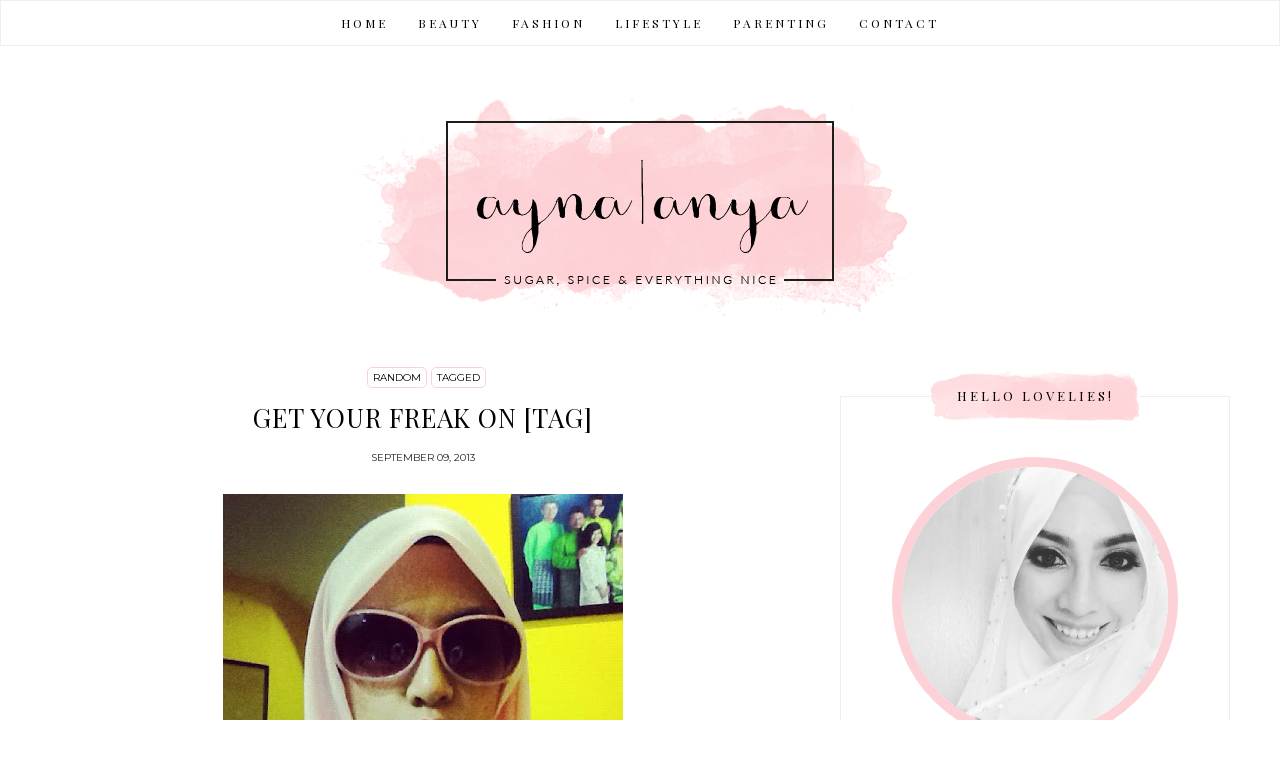

--- FILE ---
content_type: text/html; charset=UTF-8
request_url: http://www.mizzayna.com/2013/09/get-your-freak-on.html
body_size: 28928
content:
<!DOCTYPE html>
<html class='v2' dir='ltr' xmlns='http://www.w3.org/1999/xhtml' xmlns:b='http://www.google.com/2005/gml/b' xmlns:data='http://www.google.com/2005/gml/data' xmlns:expr='http://www.google.com/2005/gml/expr'>
<head>
<link href='https://www.blogger.com/static/v1/widgets/335934321-css_bundle_v2.css' rel='stylesheet' type='text/css'/>
<meta content='width=device-width, initial-scale=1, maximum-scale=1' name='viewport'/>
<meta content='text/html; charset=UTF-8' http-equiv='Content-Type'/>
<meta content='blogger' name='generator'/>
<link href='http://www.mizzayna.com/favicon.ico' rel='icon' type='image/x-icon'/>
<link href='http://www.mizzayna.com/2013/09/get-your-freak-on.html' rel='canonical'/>
<link rel="alternate" type="application/atom+xml" title="aYNa | aNYa - Atom" href="http://www.mizzayna.com/feeds/posts/default" />
<link rel="alternate" type="application/rss+xml" title="aYNa | aNYa - RSS" href="http://www.mizzayna.com/feeds/posts/default?alt=rss" />
<link rel="service.post" type="application/atom+xml" title="aYNa | aNYa - Atom" href="https://www.blogger.com/feeds/19266805/posts/default" />

<link rel="alternate" type="application/atom+xml" title="aYNa | aNYa - Atom" href="http://www.mizzayna.com/feeds/7978401384240466865/comments/default" />
<!--Can't find substitution for tag [blog.ieCssRetrofitLinks]-->
<link href='https://blogger.googleusercontent.com/img/b/R29vZ2xl/AVvXsEg1H1dvCFFn8K6TP4aAgtggfrc7ckfdMZL3oGJUC4x-JT0fKufkwWE0OkdK_wURT8MQ4fDjlS8v7llmgMjxudChcBzqYUHZiXUdS4ghZ9lp6crbjSnEOovT3M3IbudY5Feq8mHh/s400/4ab2be9e197611e2917422000a1fb30b_7.jpg' rel='image_src'/>
<meta content='http://www.mizzayna.com/2013/09/get-your-freak-on.html' property='og:url'/>
<meta content='Get Your Freak On [Tag]' property='og:title'/>
<meta content='     Morning sunshine, I hope your day is better than mine =) Ever play the tagging game? Well, the last time I did it was like years ago......' property='og:description'/>
<meta content='https://blogger.googleusercontent.com/img/b/R29vZ2xl/AVvXsEg1H1dvCFFn8K6TP4aAgtggfrc7ckfdMZL3oGJUC4x-JT0fKufkwWE0OkdK_wURT8MQ4fDjlS8v7llmgMjxudChcBzqYUHZiXUdS4ghZ9lp6crbjSnEOovT3M3IbudY5Feq8mHh/w1200-h630-p-k-no-nu/4ab2be9e197611e2917422000a1fb30b_7.jpg' property='og:image'/>
<title>aYNa | aNYa: Get Your Freak On [Tag]</title>
<script src='http://ajax.googleapis.com/ajax/libs/jquery/2.1.3/jquery.min.js' type='text/javascript'></script>
<link href='//maxcdn.bootstrapcdn.com/bootstrap/3.3.1/css/bootstrap.min.css' rel='stylesheet' type='text/css'/>
<link href='//maxcdn.bootstrapcdn.com/font-awesome/4.1.0/css/font-awesome.min.css' id='fontawesome' rel='stylesheet' type='text/css'/>
<link href='http://fonts.googleapis.com/css?family=Muli:400,700|Montserrat:400,700|Playfair+Display:400,400italic,700,700italic' rel='stylesheet' type='text/css'/>
<!-- OWL INIT/STYLE/MIN -->
<link href='https://cdnjs.cloudflare.com/ajax/libs/OwlCarousel2/2.1.6/assets/owl.carousel.min.css' rel='stylesheet' type='text/css'/>
<script src='https://cdnjs.cloudflare.com/ajax/libs/OwlCarousel2/2.1.6/owl.carousel.min.js'></script>
<script src='https://googledrive.com/host/0B2t2CB6FwSVTTU9GeENJaUJkeVk'>// Recent Posts JSON (originally from www.mybloggerlab.com)</script>
<script src='https://googledrive.com/host/0B2t2CB6FwSVTdDlneVhtcm1fTkE'>// Smooth Scroll (originally from www.bloggerguider.com)</script>
<style type='text/css'>@font-face{font-family:'Montserrat';font-style:normal;font-weight:400;font-display:swap;src:url(//fonts.gstatic.com/s/montserrat/v31/JTUHjIg1_i6t8kCHKm4532VJOt5-QNFgpCtr6Hw0aXp-p7K4KLjztg.woff2)format('woff2');unicode-range:U+0460-052F,U+1C80-1C8A,U+20B4,U+2DE0-2DFF,U+A640-A69F,U+FE2E-FE2F;}@font-face{font-family:'Montserrat';font-style:normal;font-weight:400;font-display:swap;src:url(//fonts.gstatic.com/s/montserrat/v31/JTUHjIg1_i6t8kCHKm4532VJOt5-QNFgpCtr6Hw9aXp-p7K4KLjztg.woff2)format('woff2');unicode-range:U+0301,U+0400-045F,U+0490-0491,U+04B0-04B1,U+2116;}@font-face{font-family:'Montserrat';font-style:normal;font-weight:400;font-display:swap;src:url(//fonts.gstatic.com/s/montserrat/v31/JTUHjIg1_i6t8kCHKm4532VJOt5-QNFgpCtr6Hw2aXp-p7K4KLjztg.woff2)format('woff2');unicode-range:U+0102-0103,U+0110-0111,U+0128-0129,U+0168-0169,U+01A0-01A1,U+01AF-01B0,U+0300-0301,U+0303-0304,U+0308-0309,U+0323,U+0329,U+1EA0-1EF9,U+20AB;}@font-face{font-family:'Montserrat';font-style:normal;font-weight:400;font-display:swap;src:url(//fonts.gstatic.com/s/montserrat/v31/JTUHjIg1_i6t8kCHKm4532VJOt5-QNFgpCtr6Hw3aXp-p7K4KLjztg.woff2)format('woff2');unicode-range:U+0100-02BA,U+02BD-02C5,U+02C7-02CC,U+02CE-02D7,U+02DD-02FF,U+0304,U+0308,U+0329,U+1D00-1DBF,U+1E00-1E9F,U+1EF2-1EFF,U+2020,U+20A0-20AB,U+20AD-20C0,U+2113,U+2C60-2C7F,U+A720-A7FF;}@font-face{font-family:'Montserrat';font-style:normal;font-weight:400;font-display:swap;src:url(//fonts.gstatic.com/s/montserrat/v31/JTUHjIg1_i6t8kCHKm4532VJOt5-QNFgpCtr6Hw5aXp-p7K4KLg.woff2)format('woff2');unicode-range:U+0000-00FF,U+0131,U+0152-0153,U+02BB-02BC,U+02C6,U+02DA,U+02DC,U+0304,U+0308,U+0329,U+2000-206F,U+20AC,U+2122,U+2191,U+2193,U+2212,U+2215,U+FEFF,U+FFFD;}@font-face{font-family:'Playfair Display';font-style:normal;font-weight:400;font-display:swap;src:url(//fonts.gstatic.com/s/playfairdisplay/v40/nuFvD-vYSZviVYUb_rj3ij__anPXJzDwcbmjWBN2PKdFvXDTbtPK-F2qC0usEw.woff2)format('woff2');unicode-range:U+0301,U+0400-045F,U+0490-0491,U+04B0-04B1,U+2116;}@font-face{font-family:'Playfair Display';font-style:normal;font-weight:400;font-display:swap;src:url(//fonts.gstatic.com/s/playfairdisplay/v40/nuFvD-vYSZviVYUb_rj3ij__anPXJzDwcbmjWBN2PKdFvXDYbtPK-F2qC0usEw.woff2)format('woff2');unicode-range:U+0102-0103,U+0110-0111,U+0128-0129,U+0168-0169,U+01A0-01A1,U+01AF-01B0,U+0300-0301,U+0303-0304,U+0308-0309,U+0323,U+0329,U+1EA0-1EF9,U+20AB;}@font-face{font-family:'Playfair Display';font-style:normal;font-weight:400;font-display:swap;src:url(//fonts.gstatic.com/s/playfairdisplay/v40/nuFvD-vYSZviVYUb_rj3ij__anPXJzDwcbmjWBN2PKdFvXDZbtPK-F2qC0usEw.woff2)format('woff2');unicode-range:U+0100-02BA,U+02BD-02C5,U+02C7-02CC,U+02CE-02D7,U+02DD-02FF,U+0304,U+0308,U+0329,U+1D00-1DBF,U+1E00-1E9F,U+1EF2-1EFF,U+2020,U+20A0-20AB,U+20AD-20C0,U+2113,U+2C60-2C7F,U+A720-A7FF;}@font-face{font-family:'Playfair Display';font-style:normal;font-weight:400;font-display:swap;src:url(//fonts.gstatic.com/s/playfairdisplay/v40/nuFvD-vYSZviVYUb_rj3ij__anPXJzDwcbmjWBN2PKdFvXDXbtPK-F2qC0s.woff2)format('woff2');unicode-range:U+0000-00FF,U+0131,U+0152-0153,U+02BB-02BC,U+02C6,U+02DA,U+02DC,U+0304,U+0308,U+0329,U+2000-206F,U+20AC,U+2122,U+2191,U+2193,U+2212,U+2215,U+FEFF,U+FFFD;}</style>
<style id='page-skin-1' type='text/css'><!--
/*
-----------------------------------------------
Name:     		Meghan
Designer: 		LucaLogos
URL:      		http://lucalogos.com
----------------------------------------------- */
/* Global reset */
/* Based upon 'reset.css' in the Yahoo! User Interface Library: http://developer.yahoo.com/yui */
*, html, body, div, dl, dt, dd, ul, ol, li, h1, h2, h3, h4, h5, h6, pre, form, label, fieldset, input, p, blockquote, th, td { margin:0; padding:0 }
table { border-collapse:collapse; border-spacing:0 }
fieldset, img { border:0 }
address, caption, cite, code, dfn, em, strong, th, var { font-style:normal; font-weight:normal }
ol, ul, li { list-style:none }
caption, th { text-align:left }
h1, h2, h3, h4, h5, h6 { font-size:100%; font-weight:normal }
q:before, q:after { content:''}
/* Global reset-RESET */
/* The below restores some sensible defaults */
strong { font-weight: bold }
em { font-style: italic }
a img { border:none } /* Gets rid of IE's blue borders */
/* Variable definitions
====================
<Group description="Theme Accents" selector="body">
<Variable name="theme.accent.1" description="Theme Accent 1" type="color" default="#fdd2d6"/>
<Variable name="theme.accent.2" description="Theme Accent 2" type="color" default="#333333"/>
<Variable name="theme.accent.3" description="Theme Accent 3" type="color" default="#000000"/>
</Group>
<Group description="Theme Fonts" selector="body">
<Variable name="global.font.1" description="Global Font 1" type="font" default="14px 'Playfair Display', serif"/>
<Variable name="global.font.2" description="Global Font 2" type="font" default="14px Montserrat, sans-serif"/>
<Variable name="global.font.3" description="Global Font 3" type="font" default="14px Muli, sans-serif"/>
</Group>
<Group description="Page Text" selector="body">
<Variable name="body.font" description="Font" type="font" default="14px Muli, sans-serif"/>
<Variable name="body.text.color" description="Text Color" type="color" default="#222"/>
</Group>
<Group description="Blog Title" selector=".header h1">
<Variable name="header.font" description="Font Family" type="font" default="36px 'Playfair Display', serif"/>
<Variable name="header.text.color" description="Title Color" type="color" default="#000" />
</Group>
<Group description="Blog Description" selector=".header .description">
<Variable name="description.font" description="Font Family" type="font" default="11px Muli, sans-serif"/>
<Variable name="description.font.color" description="Description Color" type="color" default="#000" />
</Group>
<Group description="Menu Text" selector="#menutop a">
<Variable name="tabs.font" description="Font Family" type="font" default="12px 'Playfair Display', serif"/>
<Variable name="tabs.text.color" description="Text Color" type="color" default="#000000"/>
<Variable name="tabs.selected.text.color" description="Selected Color" type="color" default="#cccccc"/>
</Group>
<Group description="Menu Colors" selector="#menutop .wrap">
<Variable name="tabs.background.color" description="Background Color" type="color" default="transparent"/>
<Variable name="tabs.border.color" description="Border Color" type="color" default="#eeeeee"/>
</Group>
<Group description="Post Title" selector="h3.post-title, .comments h4">
<Variable name="post.title.font" description="Font" type="font" default="26px 'Playfair Display', serif"/>
<Variable name="post.title.color" description="Post Title Color" type="color" default="#000"/>
<Variable name="post.title.hover.color" description="Post Title Hover Color" type="color" default="#000"/>
</Group>
<Group description="Widget Title" selector=" div.widget h2.title">
<Variable name="widget.title.font" description="Title Font" type="font" default="13px 'Playfair Display', serif"/>
<Variable name="widget.title.text.color" description="Title Color" type="color" default="#000000"/>
</Group>
<Group description="Sidebar Widget Borders" selector=".sidebar .widget-content, .date-outer">
<Variable name="sidebar.border.color" description="Sidebar Widget Border Line Color" type="color" default="#eeeeee"/>
<Variable name="sidebar.border.size" description="Sidebar Widget Border Size" type="length" default="0px"/>
</Group>
<Group description="Links" selector=".main-outer">
<Variable name="link.color" description="Link Color" type="color" default="#999999"/>
<Variable name="link.visited.color" description="Visited Color" type="color" default="#cccccc"/>
<Variable name="link.hover.color" description="Hover Color" type="color" default="#cccccc"/>
</Group>
<Variable name="page.width.selector" description="Page Width Selector" type="string" default=".region-inner"/>
<Variable name="page.width" description="Page Width" type="string" default="auto"/>
*/
/* Content
----------------------------------------------- */
body {
font: 14px Muli, sans-serif;
color: #222222;
font-weight: 400;
line-height: 1.625;
letter-spacing: 0;
background: none;
}
html body .region-inner {
min-width: 0;
max-width: 100%;
width: auto;
}
h2 {
font-size: 22px;
}
a {
text-decoration: none;
-webkit-transition: color 0.2s ease, background 0.6s ease, border-color 0.2s ease;
-moz-transition:    color 0.2s ease, background 0.6s ease, border-color 0.2s ease;
-ms-transition:     color 0.2s ease, background 0.6s ease, border-color 0.2s ease;
-o-transition:      color 0.2s ease, background 0.6s ease, border-color 0.2s ease;
}
a:link {
text-decoration:none;
color: #999999;
}
a:visited {
text-decoration:none;
color: #cccccc;
}
a:hover {
text-decoration:none;
color: #cccccc;
}
.body-fauxcolumn-outer .fauxcolumn-inner {
_background-image: none;
}
.body-fauxcolumn-outer .cap-top {
position: absolute;
z-index: 1;
height: 400px;
width: 100%;
}
.body-fauxcolumn-outer .cap-top .cap-left {
width: 100%;
_background-image: none;
}
.content-outer {
}
.content-inner {
}
/* Headings
----------------------------------------------- */
h1, h2, h3, h4, h5, h6 {
color: #000;
font: 14px 'Playfair Display', serif;
font-weight: 400;
text-transform: none;
line-height: 1.2;
margin: 0 0 15px;
}
h1 {
font-size: 26px;
}
h2 {
font-size: 24px;
}
h3 {
font-size: 22px;
}
h4 {
font-size: 20px;
}
h5 {
font-size: 18px;
}
h6 {
font-size: 16px;
}
/* Header
----------------------------------------------- */
.header-outer {
background: none;
_background-image: none;
}
.Header h1 {
font: 36px 'Playfair Display', serif;
font-weight: 700;
letter-spacing: 0;
margin-bottom: 0;
padding: 0;
color: #000000;
margin: 0 auto;
text-transform: uppercase;
}
.Header h1 a {
color: #000000;
}
.Header .description {
font: 11px Muli, sans-serif;
font-weight: 400;
text-transform: uppercase;
color: #000000;
margin: 45px 0 0;
letter-spacing: 3px;
line-height: 1.5;
position: relative;
}
.Header .description:before {
content: "";
width: 60px;
border-top: 2px solid #000000;
top: -24px;
left: 0;
right: 0;
margin-left: auto;
margin-right: auto;
position: absolute;
}
.header-inner {
text-align: center;
background-position: center;
width: 100%;
min-height: initial;
}
.header-inner .Header #header-inner {
padding: 15px;
margin: 15px auto;
background: transparent;
display: inline-block;
position: relative;
overflow: visible;
z-index: 3;
}
.header-inner img {
margin: 0 auto;
}
.header-inner .Header .titlewrapper {
padding: 0;
}
.header-inner .Header .descriptionwrapper {
padding: 0;
margin: 0;
}
/* Tabs
----------------------------------------------- */
.tabs-inner {
padding: 0;
}
.tabs-inner .section {
margin: 0;
}
.tabs-inner .section:first-child {
padding: 5px 0;
}
.tabs-inner .section:first-child ul {
margin-top: 0;
border-top: 0;
border-left: none;
border-right: none;
}
.tabs-inner .widget ul {
_background-image: none;
border-bottom: 1px solid #eeeeee;
margin-top: 0;
margin-left: 0;
margin-right: 0;
}
.tabs-inner .widget li a {
display: inline-block;
padding: 9px 15px;
font: 12px 'Playfair Display', serif;
font-weight: 400;
text-transform: uppercase;
letter-spacing: 2px;
border: 1px solid #eeeeee;
}
.tabs-inner .widget li:first-child a {
}
.tabs-inner .widget li.selected a, .tabs-inner .widget li a:hover {
color: #cccccc;
background-color: transparent;
text-decoration: none;
}
/* Columns
----------------------------------------------- */
.main-outer {
margin-top: 0px;
}
.fauxcolumn-left-outer .fauxcolumn-inner {
}
.fauxcolumn-right-outer .fauxcolumn-inner {
}
/* Headings
----------------------------------------------- */
div.widget > h2,
div.widget h2.title {
font: 13px 'Playfair Display', serif;
font-weight: 400;
letter-spacing: 3px;
text-transform: uppercase;
text-align: center;
margin-top: -27px;
margin-bottom: 10px;
margin-left: auto;
margin-right: auto;
max-width: 210px;
width: 100%;
padding: 17px 0;
color: #000000;
background: #ffffff url('http://i.imgur.com/zK6uYyG.png');
background-position: center;
background-size: contain;
background-repeat: no-repeat;
position: relative;
}
/* Widgets
----------------------------------------------- */
.widget .zippy {
color: #000;
}
.widget .popular-posts ul {
list-style: none;
}
.sidebar .widget {
padding: 0;
margin-top: 0;
margin-bottom: 45px;
background-color: transparent;
line-height: 1.625;
border: 1px solid #eeeeee;
}
.sidebar .widget-content {
padding: 15px;
}
/* Posts
----------------------------------------------- */
h2.date-header {
font: 14px Montserrat, sans-serif;
font-size: 10px;
text-transform: uppercase;
font-weight: 400;
}
.date-header span {
background-color: transparent;
color: #222;;
padding: inherit;
letter-spacing: inherit;
margin-top: 30px;
}
.main-inner {
padding-top: 0;
padding-bottom: 30px;
}
.main-inner .column-center-inner {
padding: 0;
}
.main-inner .column-center-inner .section {
margin: 0;
padding-top: 0;
}
.post {
margin: 0 0 25px;
}
h3.post-title {
font: 26px 'Playfair Display', serif;
font-weight: 400;
letter-spacing: 1px;
text-align: center;
text-transform: uppercase;
margin: 0 0 20px;
line-height: 1;
}
h3.post-title a {
color: #000000;
}
h3.post-title a:hover {
color: #cccccc;
}
.comments h4 {
text-transform: uppercase;
}
.post-body {
font-size: 100%;
line-height: 1.625;
position: relative;
}
.post-body img {
max-width: 100%;
height: auto;
}
.post-body img, .post-body .tr-caption-container, .Profile img, .Image img,
.BlogList .item-thumbnail img {
padding: 0;
background: transparent;
border: 0px solid transparent;
-moz-box-shadow: 1px 1px 5px rgba(0, 0, 0, .1);
-webkit-box-shadow: 1px 1px 5px rgba(0, 0, 0, .1);
box-shadow: 1px 1px 5px rgba(0, 0, 0, .1);
}
.post-body img, .post-body .tr-caption-container {
padding: 0;
}
.post-body .tr-caption-container {
color: #000;
}
.post-body .tr-caption-container img {
padding: 0;
background: transparent;
border: none;
-moz-box-shadow: 0 0 0 rgba(0, 0, 0, .1);
-webkit-box-shadow: 0 0 0 rgba(0, 0, 0, .1);
box-shadow: 0 0 0 rgba(0, 0, 0, .1);
}
.post-header {
margin: 0 0 15px;
text-align: center;
line-height: 1.2;
}
.post-footer {
margin: 30px 0 0;
padding: 0;
line-height: 1.2;
overflow: auto;
}
#comments .comment-author {
padding-top: 15px;
border-top: 1px solid #eee;
background-position: 0 15px;
}
#comments .comment-author:first-child {
padding-top: 0;
border-top: none;
}
.avatar-image-container {
margin: 3px 0 0;
}
#comments .avatar-image-container img {
border: 1px solid #ccc;
}
/* Comments
----------------------------------------------- */
.comments .comments-content .icon.blog-author {
background-repeat: no-repeat;
background-image: url([data-uri]);
}
.comments .comments-content .loadmore a {
border-top: 1px solid #ccc;
border-bottom: 1px solid #ccc;
}
.comments .comment-thread.inline-thread {
background-color: transparent;
}
.comments .continue {
border-top: 2px solid #ccc;
}
/* Accents
---------------------------------------------- */
.date-outer {
border-bottom: 1px solid #eeeeee;
padding-bottom: 45px;
margin-bottom: 45px;
}
.date-outer:last-child {
border-bottom: 0;
}
.section-columns td.columns-cell {
}
.blog-pager {
}
.footer-outer {
}
/* Mobile
----------------------------------------------- */
body.mobile	{
background-size: contain;
}
.mobile .body-fauxcolumn-outer {
}
.mobile .body-fauxcolumn-outer .cap-top {
background-size: 100% auto;
}
.mobile .content-outer {
-webkit-box-shadow: 0 0 3px rgba(0, 0, 0, .15);
box-shadow: 0 0 3px rgba(0, 0, 0, .15);
}
body.mobile .AdSense {
}
.mobile .tabs-inner .widget ul {
margin-left: 0;
margin-right: 0;
}
.mobile .post {
margin: 0;
}
.mobile .main-inner .column-center-inner .section {
margin: 0;
}
.mobile .date-header span {
padding: 3px 10px;
margin: 0 -10px;
}
.mobile h3.post-title {
margin: 0;
}
.mobile .blog-pager {
background: transparent none no-repeat scroll top center;
}
.mobile .footer-outer {
border-top: none;
}
.mobile .main-inner, .mobile .footer-inner {
}
.mobile-index-contents {
color: #222222;
}
.mobile-link-button {
background-color: #999999;
}
.mobile-link-button a:link, .mobile-link-button a:visited {
}
.mobile .tabs-inner .section:first-child {
border-top: none;
}
.mobile .tabs-inner .PageList .widget-content {
background-color: transparent;
color: #cccccc;
border: 1px solid #eeeeee;
}
.mobile .tabs-inner .PageList .widget-content .pagelist-arrow {
}
/* LucaLogos Customs
---------------------------------------------- */
.widget.Stats {
text-align: center;
}
/* Blogger Layout Fix
--------------------- */
#layout .custom-menu {
padding: 0 10px;
}
#layout .custom-slider {
margin: initial;
}
#layout .main-inner .column-right-inner {
margin: initial;
}
body#layout div.section {
width: auto;
}
/* Custom Slider
--------------------- */
.CustomSlider.section {
margin: 0 auto 30px;
width: 100%;
max-width: 1200px;
padding: 10px;
}
.owl-height,
.owl-item {
height: 500px !important;
}
.owl-frame {
height: 500px;
width: 100%;
background-size: cover !important;
background-position: center !important;
}
.slider-content {
display: -webkit-flex;
display: flex;
/* -webkit-box-orient: horizontal; */
z-index: 0;
position: relative;
}
.owl-item,
.sldr-cntnt {
-webkit-transform-style: preserve-3d;
-moz-transform-style: preserve-3d;
transform-style: preserve-3d;
width: 100%;
text-align: center;
}
/* Slider Post Content
----------------------- */
.sldr-post-cntnt-algnr {
z-index: 10;
position: absolute;
left: 0; top: 0; right: 0; bottom: 0;
display: -webkit-box;
display: -moz-box;
display: -ms-flexbox;
display: -webkit-flex;
display: flex;
-webkit-align-items: center;
align-items: center;
-webkit-justify-content: center;
justify-content: center;
}
.sldr-post-cntnt {
display: -webkit-box;
display: -moz-box;
display: -ms-flexbox;
display: -webkit-flex;
display: flex;
-webkit-align-items: center;
align-items: center;
-webkit-justify-content: center;
justify-content: center;
-webkit-flex-direction: column;
flex-direction: column;
width: 450px;
height: 200px;
padding: 7px;
background: rgba(255, 255, 255, .46);
text-align: center;
font-size: 13px;
-webkit-transition: color 0.2s ease, background 0.6s ease, border-color 0.2s ease;
-moz-transition:    color 0.2s ease, background 0.6s ease, border-color 0.2s ease;
-ms-transition:     color 0.2s ease, background 0.6s ease, border-color 0.2s ease;
-o-transition:      color 0.2s ease, background 0.6s ease, border-color 0.2s ease;
}
.sldr-post-cntnt:hover {
background: rgba(255, 255, 255, .99);
}
.sldr-post-cntnt-brdr {
display: -webkit-box;
display: -moz-box;
display: -ms-flexbox;
display: -webkit-flex;
display: flex;
-webkit-align-items: center;
align-items: center;
-webkit-justify-content: center;
justify-content: center;
-webkit-flex-direction: column;
flex-direction: column;
width: 100%;
height: 100%;
background: #fff;
border: 1px solid #eee;
-webkit-box-shadow: 1px 1px 3px 0px rgba(255, 255, 255, 0.10);
-moz-box-shadow: 1px 1px 3px 0px rgba(255, 255, 255, 0.10);
box-shadow: 1px 1px 3px 0px rgba(255, 255, 255, 0.10);
}
.sldr-post-cntnt-brdr:hover {
border: 1px solid #eee;
}
.sldr-lbl {
display: block;
text-align: center;
margin: 0 0 10px;
line-height: 1.5;
position: relative;
}
.sldr-lbl a {
font: 14px Montserrat, sans-serif;
font-size: 10px;
text-transform: uppercase;
color: #000;
padding: 3px 5px;
margin: 0 2px 2px;
display: inline-block;
border-radius: 5px;
border: 1px solid #fdd2d6;
}
.sldr-lbl a:hover {
background: #fdd2d6;
color: #fff;
}
.sldr-ttl .excrpt-date {
font-size: 12px;
}
.sldr-ttl-h {
font-style: normal;
text-transform: uppercase;
margin-bottom: 10px;
padding-bottom: 15px;
color: #333;
font-size: 22px;
}
.sldr-ttl-h:after {
content: "";
display: block;
position: absolute;
border-top: 1px solid #666;
left: 0;
right: 0;
margin-left: auto;
margin-right: auto;
bottom: 0px;
width: 30px;
height: 0;
}
.sldr-excrpt {
margin-bottom: 26px;
}
/* Slider Read More Button
----------------------- */
.sldr-cntnt a.read-more {
background: transparent;
border: none;
color: #000;
font: 14px Montserrat, sans-serif;
font-size: 10px;
text-transform: uppercase;
margin: 0;
padding: 0;
}
.sldr-cntnt a.read-more:hover {
border: none;
color: #000;
}
/* Slider Nav
---------------------- */
.owl-nav {
}
.owl-prev,
.owl-next {
display: inline-block;
position: absolute;
top: 45%;
padding: 10px;
text-align: center;
width: 36px;
background: rgba(255,255,255,.00);
border: 1px solid #fff;
color: #fff;
-webkit-transition: all 0.3s ease-in-out;
-moz-transition: all 0.3s ease-in-out;
-ms-transition: all 0.3s ease-in-out;
transition: all 0.3s ease-in-out;
}
.owl-prev:hover,
.owl-next:hover {
background: #fff;
color: #333;
}
.owl-prev {
left: 30px;
}
.owl-next {
right: 30px;
}
.icon-chevron-left:before,
.icon-chevron-right:before {
font-family: "fontawesome";
font-size: 20px;
font-style: normal;
line-height: 1;
display: block;
}
.icon-chevron-left:before {
content: '\f104';
}
.icon-chevron-right:before {
content: '\f105';
}
.owl-dots {
display: -webkit-box;
display: -moz-box;
display: -ms-flexbox;
display: -webkit-flex;
display: flex;
-webkit-align-items: center;
align-items: center;
-webkit-justify-content: center;
justify-content: center;
margin-top: -50px;
position: absolute;
width: 100%;
display: none !important;
}
.owl-dot {
width: 13px;
height: 13px;
margin: 0 6px;
background-color: #fff;
display: inline-block;
border-radius: 100px;
filter: alpha(opacity=50);
opacity: 0.5;
}
.owl-dot.active {
filter: alpha(opacity=99);
opacity: 0.999;
}
/* Post Labels
---------------------- */
.post-labels {
display: block;
text-align: center;
margin: 0 0 15px;
line-height: 1.5;
position: relative;
}
.post-labels a {
font: 14px Montserrat, sans-serif;
font-size: 10px;
text-transform: uppercase;
color: #000;
padding: 3px 5px;
margin: 0 0 2px;
display: inline-block;
border-radius: 5px;
border: 1px solid #fdd2d6;
}
.post-labels a:hover {
color: #fff;
border: 1px solid #000000;
background: #000000;
}
/* Post Header
---------------------- */
.post-header-line-1 {
margin-bottom: 30px;
}
/* Post Sharing Icons
---------------------- */
.post-footer .wrap {
overflow: auto;
display: flex;
display: -webkit-flex;
align-items: center;
-webkit-align-items: center;
}
.post-footer-line {
margin: 0;
}
.post-footer-line-1,
.post-footer-line-2 {
float: left;
width: 50%;
font: 14px Montserrat, sans-serif;
font-size: 11px;
text-transform: uppercase;
}
.post-footer-line-1 {
text-align: left;
}
.post-footer-line-2 {
text-align: right;
}
.fa-post-footer {
width: 30px;
height: 30px;
padding: 8px;
text-align: center;
font-size: 13px;
border-radius: 100%;
color: #fdd2d6;
background: #fff;
border: 1px solid #fdd2d6;
-webkit-transition: color 0.2s ease, background 0.6s ease, border-color 0.2s ease;
-moz-transition:    color 0.2s ease, background 0.6s ease, border-color 0.2s ease;
-ms-transition:     color 0.2s ease, background 0.6s ease, border-color 0.2s ease;
-o-transition:      color 0.2s ease, background 0.6s ease, border-color 0.2s ease;
}
.fa-post-footer:hover {
color: #fff;
background: #fdd2d6;
}
.post-comment-link a {
font: 14px Montserrat, sans-serif;
font-size: 10px;
color: #000;
text-transform: uppercase;
}
.post-comment-link a:hover {
color: #ccc;
}
.post-comment-link:before {
font-family: FontAwesome;
content: "\f0e5";
padding-right: 5px;
color: #ccc;
}
/* Read More Link
---------------------- */
.jump-link {
text-align: center;
font: 14px Montserrat, sans-serif, sans-serif;
font-size: 10px;
text-transform: uppercase;
}
.jump-link a {
padding: 8px 10px;
margin: 30px auto 0px;
display: inline-block;
color: #000;
background: #fff;
border: 1px solid #fdd2d6;
border-radius: 5px;
}
.jump-link a:hover {
background: #fdd2d6;
color: #fff;
}
/* Post Signature
----------------------- */
.post-signature {
margin: 15px 0;
}
/* Post Comments
----------------------- */
.comments {
margin-top: 30px;
}
.comments .avatar-image-container,
.comments .avatar-image-container img {
width: 60px;
max-width: 60px;
height: auto;
max-height: 100%;
}
.comments .avatar-image-container img {
padding: 3px;
}
.comments .comment-block {
margin-left: 75px;
}
.comments .comments-content .user a {
font: 14px Montserrat, sans-serif;
font-size: 16px;
font-weight: 700;
color: #000;
}
.comments .comments-content .datetime a {
font: 14px Montserrat, sans-serif;
font-size: 12px;
font-weight: 400;
color: #ccc;
letter-spacing: 1px;
}
.comments .comment .comment-actions a {
font: 14px 'Playfair Display', serif;
font-size: 12px;
font-weight: 700;
text-transform: uppercase;
}
.comments .thread-count a {
font: 14px 'Playfair Display', serif;
}
.comments .continue {
border: none;
text-align: center;
}
.comments .continue a {
display: inline;
padding: 10px 15px;
font: 14px Montserrat, sans-serif;
font-size: 13px;
letter-spacing: 3px;
text-transform: uppercase;
color: #333333;
border: 1px solid #333333;
margin: 0 auto;
position: relative;
}
.comments .continue a:hover {
color: #fdd2d6;
background-color: #333333;
}
/* Blog Pager
---------------------- */
#blog-pager {
overflow: visible;
}
a.blog-pager-older-link,
a.home-link,
a.blog-pager-newer-link {
display: inline;
padding: 8px 10px;
font: 14px Montserrat, sans-serif;
font-size: 10px;
letter-spacing: 0px;
text-transform: uppercase;
color: #000;
border: 1px solid #fdd2d6;
border-radius: 5px;
margin: 0 auto;
}
a.blog-pager-older-link:hover,
a.home-link:hover,
a.blog-pager-newer-link:hover {
color: #fff;
background-color: #fdd2d6;
}
/* Profile Image
----------------------- */
.profile-img {
max-width: 100%;
display: block;
margin: 0 0 15px;
padding: 0;
}
/* Popular Posts
---------------------- */
.PopularPosts .item-thumbnail {
padding: 3px;
border: 1px solid #ccc;
}
.PopularPosts img {
padding: 0;
-webkit-transition: color 0.2s ease, background 0.6s ease, border-color 0.2s ease;
-moz-transition:    color 0.2s ease, background 0.6s ease, border-color 0.2s ease;
-ms-transition:     color 0.2s ease, background 0.6s ease, border-color 0.2s ease;
-o-transition:      color 0.2s ease, background 0.6s ease, border-color 0.2s ease;
}
.PopularPosts img:hover {
opacity: 0.8;
filter: alpha(opacity=80);
}
.PopularPosts .item-thumbnail a {
width: 100px;
height: 100px;
}
.PopularPosts .item-title {
font: 14px 'Playfair Display', serif;
font-size: 14px;
font-weight: 400;
text-transform: uppercase;
color: #000;
margin-bottom: 5px;
padding: 0;
letter-spacing: 1px;
}
.PopularPosts .item-title a {
color: #000;
}
.PopularPosts .item-title a:hover {
color: #ccc;
}
.footer-outer .PopularPosts .item-title a {
color: #fff;
}
/* Recent Posts Widgets
---------------------- */
.recent-post-thumbnail {
float: left;
}
.recent-post-thumbnail {
padding: 3px;
margin: 0 5px 5px 0;
border: 1px solid #ccc;
}
.recent-post-title,
.recent-post-date {
display: block;
}
.recent-post-title {
font: 14px 'Playfair Display', serif;
font-size: 14px;
font-weight: 400;
text-transform: uppercase;
margin: 0 0 5px;
}
.recent-post-title a {
color: #000;
}
.recent-post-title a:hover {
color: #ccc;
}
/* Archives Widget
---------------------- */
.post-count-link,
.post-count,
ul.posts a {
font: 14px Montserrat, sans-serif;
font-size: 11px;
color: #000;
text-transform: uppercase;
}
.widget .zippy {
color: #fdd2d6;
}
/* Labels Widget
---------------------- */
.widget.Label li {
display: inline-block;
padding: 0;
}
.widget.Label li a,
.label-size {
font: 14px Montserrat, sans-serif;
font-size: 10px;
text-transform: uppercase;
color: #000;
padding: 3px 5px;
border: 1px solid #fdd2d6;
border-radius: 3px;
display: inline-block;
margin: 0 0 3px;
}
.widget.Label li a:hover {
background: #fdd2d6;
color: #fff;
}
.footer-outer .widget.Label li a {
color: #fff;
border: 1px solid #fff;
}
.footer-outer .widget.Label li a:hover {
color: #000;
bacgkround: #fff;
}
/* Follow by Email Widget
---------------------- */
.subscribe-box .follow-by-email-inner tr {
width: 100%;
display: flex;
display: -webkit-flex;
justify-content: center;
-webkit-justify-content: center;
}
.follow-by-email-inner td {
width: 100%;
float: left;
}
.follow-by-email-inner td:last-child {
text-align: center;
}
.subscribe-box .follow-by-email-inner td {
max-width: 250px;
padding: 0 15px;
}
.FollowByEmail .follow-by-email-inner .follow-by-email-address {
height: initial;
padding: 12px 15px;
border: 1px solid #ccc;
font: 14px Montserrat, sans-serif;
font-size: 11px;
}
.FollowByEmail .follow-by-email-inner .follow-by-email-submit {
font: 14px Montserrat, sans-serif;
font-size: 11px;
background: transparent;
border: 1px solid #333333;
color: #333333;
text-transform: uppercase;
margin: 5px 0 0;
padding: 12px 15px;
width: 100%;
height: auto;
border-radius: 0;
-webkit-transition: color 0.2s ease, background 0.6s ease, border-color 0.2s ease;
-moz-transition:    color 0.2s ease, background 0.6s ease, border-color 0.2s ease;
-ms-transition:     color 0.2s ease, background 0.6s ease, border-color 0.2s ease;
-o-transition:      color 0.2s ease, background 0.6s ease, border-color 0.2s ease;
}
.FollowByEmail .follow-by-email-inner .follow-by-email-submit:hover {
background: #333333;
color: #fdd2d6;
}
.subscribe-box .FollowByEmail .follow-by-email-inner .follow-by-email-submit {
margin: 0;
border: 1px solid #000000;
color: #000000;
}
.subscribe-box .FollowByEmail .follow-by-email-inner .follow-by-email-submit:hover {
background: #000000;
color: #fdd2d6;
}
/* Search Widget
---------------------- */
input.gsc-input {
border: none;
background-color: #fff;
width: 100% !important;
height: 30px;
display: block;
margin: 0 auto;
}
.gsc-search-button input {
padding: 4px 5px;
margin-left: 5px;
color: #000;
height: 30px;
background-color: #fff;
border: 1px solid #000;
font: 14px Montserrat, sans-serif, sans-serif;
font-size: 11px;
text-transform: uppercase;
-webkit-transition: color 0.2s ease, background 0.6s ease, border-color 0.2s ease;
-moz-transition:    color 0.2s ease, background 0.6s ease, border-color 0.2s ease;
-ms-transition:     color 0.2s ease, background 0.6s ease, border-color 0.2s ease;
-o-transition:      color 0.2s ease, background 0.6s ease, border-color 0.2s ease;
}
.gsc-search-button input:hover {
color: #fff;
background-color: #000;
}
table.gsc-search-box td.gsc-input {
padding: 0 !important;
}
/* Contact Form Widget
---------------------- */
.contact-form-widget {
max-width: 100%;
width: 100%;
padding: 15px;
margin: 0;
font: 14px Montserrat, sans-serif;
font-size: 11px;
text-transform: uppercase;
}
.contact-form-name, .contact-form-email, .contact-form-email-message {
max-width: 100%;
width: 100%;
height: auto;
margin: 3px 0 5px;
padding: 10px 15px;
font: 14px Montserrat, sans-serif;
font-size: 11px;
}
.contact-form-email-message {
min-height: 90px;
}
.contact-form-button-submit {
padding: 12px 15px;
margin: 5px auto 0;
display: block;
width: 100%;
height: auto;
border-radius: 0;
color: #333333;
background: transparent;
border: 1px solid #333333;
font: 14px Montserrat, sans-serif;
font-size: 11px;
line-height: 1;
text-transform: uppercase;
-webkit-transition: color 0.2s ease, background 0.6s ease, border-color 0.2s ease;
-moz-transition:    color 0.2s ease, background 0.6s ease, border-color 0.2s ease;
-ms-transition:     color 0.2s ease, background 0.6s ease, border-color 0.2s ease;
-o-transition:      color 0.2s ease, background 0.6s ease, border-color 0.2s ease;
}
.contact-form-button-submit:hover {
color: #fdd2d6;
background: #333333;
}
/* Sidebar Social Icons
---------------------- */
.site-social-networks {
text-align: center;
}
.site-social-networks > ul  {
padding: 0;
display: inline-block;
}
.site-social-networks li {
display: inline;
margin: 0 auto;
padding: 0 10px;
}
.site-social-networks a {
color: #000;
}
.site-social-networks a:hover {
color: #fdd2d6;
}
/* Subscribe Box
---------------------- */
.subscribe-box {
background: #ffffff;
color: #000;
}
.subscribe-box .section {
margin: 0;
}
.subscribe-box .wrap {
width: 100%;
max-width: 100%;
margin: 0 auto;
}
.subscribe-box div.widget > h2, .subscribe-box div.widget h2.title {
background: #ffffff url('http://i.imgur.com/zK6uYyG.png');
background-position: center;
background-size: contain;
background-repeat: no-repeat;
color: #000;
}
.subscribe-box .widget {
padding: 0;
text-align: center;
border: 1px solid #eeeeee;
}
.subscribe-box .widget-content {
text-align: initial;
padding: 15px 0;
}
/* Custom Footer
---------------------- */
.footer-outer div.widget > h2, .footer-outer div.widget h2.title {
margin: 0 auto;
}
.footer-outer .widget {
max-width: 1200px;
width: 100%;
margin: 0 auto;
}
.footer-outer .widget .widget-content {
text-align: initial;
}
.footer-outer .widget-content {
padding: 30px 0 0;
color: #fff;
}
.footer-inner .section {
text-align: center;
margin: 0;
background: #333333;
}
.footer-inner .widget {
padding: 30px 15px;
}
table.section-columns {
background: #333333;
}
.footer-table {
background: #333333;
}
.footer-table .wrap {
max-width: 1200px;
width: 100%;
margin: 0 auto;
}
.footer-table .section {
background: transparent;
}
.section-columns .widget-content {
color: #fff;
}
.section-columns div.widget > h2, .section-columns div.widget h2.title {
color: #000000;
background-color: #333333;
}
.section-columns td.columns-cell {
border: none;
}
.custom-footer-container {
display: flex;
display: -webkit-flex;
-webkit-flex-direction: column;
-webkit-align-items: center;
align-items: center;
-webkit-justify-content: center;
justify-content: center;
flex-direction: column;
background-color: #333333;
color: #fff;
padding: 15px 0;
}
.custom-footer {
float: left;
}
.custom-footer-1 {
width: 100%;
text-align: center;
padding: 0 0 0;
}
.custom-footer-2 {
width: 100%;
text-align: center;
}
.footer-social-icons a {
color: #fff;
}
.footer-social-icons a:hover {
color: #fdd2d6;
}
.footer-social-icons .fa {
width: 20px;
}
.fa-footer {
padding: 0 5px;
font-size: 16px;
}
.CustomFooter {
margin: 0;
display: flex;
display: -webkit-flex;
-webkit-flex-direction: column;
-webkit-align-items: center;
align-items: center;
-webkit-justify-content: center;
justify-content: center;
flex-direction: row;
-webkit-flex-direction: row;
background-color: #333333;
border-top: 1px solid #fdd2d6;
color: #fff;
padding: 15px 0 0;
}
.CustomFooter .widget {
margin: 0;
}
/* Related Posts
---------------------- */
#related-posts {
float: left;
width: 100%;
padding: 15px 0;
}
#related-posts a {
width: 25%;
padding: 0 5px;
position: relative;
}
#related-posts h2 {
margin-top: 10px;
font: 14px 'Playfair Display', serif;
padding: 3px;
color: #000;
text-align: center;
text-transform: uppercase;
font-weight: 700;
}
#related-posts .related-img {
margin: 0;
background-size: cover !important;
background-position: center center;
width: 100%;
height: 150px;
max-height: 150px;
transition: all 300ms ease-in-out;
-webkit-transition: all 300ms ease-in-out;
-moz-transition: all 300ms ease-in-out;
-o-transition: all 300ms ease-in-out;
-ms-transition: all 300ms ease-in-out;
}
#related-posts .related-img:hover {
opacity: 0.8;
filter: alpha(opacity=80);
}
#related-title {
display: flex;
display: -webkit-flex;
align-items: center;
-webkit-align-items: center;
color: #000;
text-align: center;
padding: 10px;
font: 14px 'Playfair Display', serif;
font-size: 13px;
text-transform: uppercase;
position: absolute;
height: 100%;
top: 0;
opacity: 0;
filter: alpha(opacity=0);
background: rgba(0, 0, 0, .00);
-webkit-transition: color 0.2s ease;
-moz-transition:    color 0.2s ease;
-ms-transition:     color 0.2s ease;
-o-transition:      color 0.2s ease;
}
#related-title:hover {
color: #fff;
background: rgba(0, 0, 0, .66);
opacity: 1;
filter: alpha(opacity=100);
}
@media screen and (max-width: 768px)  {
#related-posts a {
width: 50%;
}
}
/* Instagram Slider
---------------------- */
.InstagramSlider.section {
margin: 0;
padding: 0;
background: #333333;
color: #fff;
}
.InstagramSlider.section .widget {
text-align: center;
margin: 0;
line-height: 0;
}
.InstagramSlider.section .widget .widget-content {
text-align: initial;
}
.InstagramSlider div.widget > h2,
.InstagramSlider div.widget h2.title {
background: #000;
color: #fff;
padding: 15px;
margin-bottom: 0;
display: inline-block;
}
.InstagramSlider div.widget > h2,
.InstagramSlider div.widget h2.title {
display: none;
}
/* Misc
---------------------- */
.column-center-outer {
margin-bottom: 45px
}
body .navbar {
display: none;
}
.tabs-outer {
display: none;
}
.widget ul {
padding: 0;
}
.PageList {
text-align:center !important;
}
.PageList li {
float:none !important;
display:inline !important;
}
.post-body .separator a {
margin: 0 !important;
}
.sidebar.section {
margin-top: 30px;
margin-left: 0;
margin-right: 0;
}
.post {
margin: 0;
}
.post-body img {
max-width: 100%;
height: auto;
box-shadow: none;
border: none;
margin: 0 0 20px !important;
}
.post-body a {
margin: 0 0 !important;
}
.status-msg-wrap {
display: none;
}
.footer-inner {
padding: 0;
}
.widget .widget-item-control a img {
width: auto;
height: 18px;
}
.widget.Attribution {
display: none;
visibility: hidden;
}
/* Blockquote
---------------------- */
blockquote {
font-style: italic !important;
margin-left: 20px;
padding: 0 0 0 20px;
border-left: 0;
font: 14px Muli, sans-serif;
line-height: 1.5;
}
blockquote span {
font-size: 95%;
}
blockquote::before {
content: "\201C";
display: block;
font-size: 30px;
height: 0;
left: -20px;
position: relative;
top: -10px;
}
/* Profile Box
---------------------- */
.profile-box {
position: relative;
display: block;
margin: 0 auto 15px;
text-align: center;
line-height: 0.8;
border: 0px solid #f6e9ee;
max-width: 80%;
}
.profile-box:before {
content: "";
display: block;
padding-top: 100%;
}
.profile-box-photo {
position: absolute;
top: 0;
left: 0;
bottom: 0;
right: 0;
}
.profile-box-photo img {
border: 10px solid #fdd2d6;
max-width: 100%;
border-radius: 100%;
}
/* Back To Top Button
---------------------- */
.back-to-top {
position: fixed;
bottom: 15px;
right: 0px;
text-decoration: none;
color: #000000;
font-size: 12px;
padding: 15px;
display: none;
opacity: 0.6;
filter: alpha(opacity=60);
-webkit-transition: color 0.2s ease, background 0.6s ease, border-color 0.2s ease;
-moz-transition:    color 0.2s ease, background 0.6s ease, border-color 0.2s ease;
-ms-transition:     color 0.2s ease, background 0.6s ease, border-color 0.2s ease;
-o-transition:      color 0.2s ease, background 0.6s ease, border-color 0.2s ease;
}
.back-to-top:hover {
text-decoration: none;
opacity: 1;
filter: alpha(opacity=100);
}
/* Just some ad :)
--------------------------------------------- */
#HTML10 .widget-content {
padding: 0;
}
.justsomead {
width: 100%;
padding: 15px;
background: url('http://lucalogos.com/elizabeth/wp-content/uploads/2016/03/Casual-Business-Woman-Typing-On-Laptop-Whilst-In-Bed.jpg');
background-size: cover;
background-repeat: no-repeat;
}
.justsomead .wrap {
text-align: center;
padding: 60px 30px;
margin: 0;
border: 1px solid #fff;
background: rgba(255,255,255,0.6);
display: -webkit-box;
display: -moz-box;
display: -ms-flexbox;
display: -webkit-flex;
display: flex;
flex-direction: column;
-webkit-flex-direction: column;
align-items: center;
-webkit-align-items: center;
justify-content: center;
-webkit-justify-content: center;
-webkit-transition: all 0.3s ease-in-out;
-moz-transition: all 0.3s ease-in-out;
-ms-transition: all 0.3s ease-in-out;
transition: all 0.3s ease-in-out;
}
.justsomead .wrap:hover {
background: rgba(255,255,255, 0.9);
}
.justsomead .title {
font-family: Merriweather, serif;
font-weight: 400;
font-size: 24px;
line-height: 1.3;
}
.justsomead .description {
font-family: Muli, sans-serif;
font-size: 14px;
font-weight: 400;
letter-spacing: 0;
margin-top: 15px;
}
.justsomead .adbutt-n {
background: none;
padding: 0;
margin: 0;
}
.justsomead .adbutt-n a {
font-family: Muli, sans-serif;
font-size: 11px;
letter-spacing: 3px;
font-weight: 400;
color: #000;
line-height: 1;
margin-top: 15px;
padding: 10px 15px;
border: 1px solid #000;
display: inline-block;
}
.justsomead .adbutt-n a:hover {
background: #000;
color: #fff;
}
/* Responsive Nav
---------------------- */
.CustomMenu.section {
margin: 0;
}
#menutop {
width: 100%;
max-width: 100%;
margin: 0 auto;
padding: 0;
z-index: 999;
background-color: #fff;
}
#menutop .wrap {
border: 1px solid #eeeeee;
background: transparent;
}
#menutop ul,
#menutop li {
margin: 0;
padding: 0;
list-style: none;
}
#menutop ul {
display: table;
margin: 0 auto;
}
#menutop li {
float: left;
display: inline;
position: relative;
}
#menutop a {
display: block;
padding: 14px 15px;
text-decoration: none;
font: 12px 'Playfair Display', serif;
color: #000000;
font-weight: 400;;
letter-spacing: 3px;
text-transform: uppercase;
}
#menutop ul li:hover a {
color: #cccccc;
}
#menutop input {
display: none;
margin: 0 0;
padding: 0 0;
width: 100%;
height: 45px;
opacity: 0;
cursor: pointer;
}
#menutop label {
font: 14px Montserrat, sans-serif, sans-serif;
font-size: 18px;
font-weight: 400;
display: none;
width: 35px;
height: 45px;
line-height: 45px;
text-align: center;
vertical-align: center;
}
#menutop label span {
font-size: 13px;
position: absolute;
left: 35px;
}
#menutop ul li ul {
height: auto;
overflow: hidden;
position: absolute;
z-index: 99;
color: #000000;
}
#menutop ul li ul li a {
color: #000000;
padding: 9px 14px;
width: 100%;
font-size: 9px;
}
#menutop ul li ul li a:hover {
color: #cccccc;
padding-left: 18px;
-webkit-transition: all 0.3s ease-in-out;
-moz-transition: all 0.3s ease-in-out;
-ms-transition: all 0.3s ease-in-out;
transition: all 0.3s ease-in-out;
}
#menutop ul.menux {
visibility: hidden;
opacity: 0;
height: auto;
overflow: hidden;
position: absolute;
z-index: 99;
color: #000000;
border: 1px solid #eeeeee;
border-top: none;
background-color: #fff;
top: 10px;
-webkit-transition: color 0.2s ease, background 0.6s ease, border-color 0.2s ease;
-moz-transition:    color 0.2s ease, background 0.6s ease, border-color 0.2s ease;
-ms-transition:     color 0.2s ease, background 0.6s ease, border-color 0.2s ease;
-o-transition:      color 0.2s ease, background 0.6s ease, border-color 0.2s ease;
}
#menutop li:hover > ul.menux {
visibility: visible;
opacity: 1;
top: 44px;
width: 180px;
}
#menutop li:hover > ul.menux li {
width: 180px;
border-top: 1px solid #eeeeee;
}
#menutop a.dutt {
padding: 14px 15px;
}
#menutop ul.menux li a {
color: #000000;
}
#menutop ul li ul li a:hover {
color: #cccccc;
}
@media screen and (max-width: 1200px)  {
}
@media screen and (max-width: 960px)  {
#menutop {
position: relative;
height: 45px;
padding: 0;
}
#menutop .wrap {
border: none;
}
#menutop a,
#menutop a.dutt {
padding: 10px 14px;
}
#menutop li:hover > ul.menux {
display: block;
}
#menutop ul {
background: #fff;
border: 0px solid #ccc;
border-bottom: 0px solid #eee;
position: relative;
top: 45px;
right: 0;
left: 0;
z-index: 5;
height: auto;
display: none;
}
#menutop ul.menux {
width: 100%;
position: static;
border: none;
}
#menutop li {
display: block;
float: none;
width: auto;
text-align: left;
border: 1px solid #eeeeee;
border-top: none;
}
#menutop > ul li {
border-bottom: 1px solid #eeeeee;
}
#menutop li a {
color: #000000;
}
#menutop li a:hover {
color: #cccccc;
}
#menutop li:hover {
color: #cccccc;
}
#menutop li:hover > ul.menux {
width: 100%;
}
#menutop a.dutt {
}
#menutop li:hover > ul.menux li {
width: 100%;
border-bottom: none;
}
#menutop li:hover > a.dutt,
#menutop a.dutt:hover {
color: #cccccc;
}
#menutop input,
#menutop label {
display: inline-block;
position: absolute;
right: 0;
top: 0;
width: 100%;
border: 1px solid #eeeeee;
}
#menutop input:after,
#menutop label:after  {
content: '\f0c9';
font-family: FontAwesome;
font-style: normal;
font-weight: normal;
text-decoration: none;
font-size: 24px;
color: #000000;
display: inline-block;
line-height: 30px;
margin: 0 auto;
vertical-align: middle;
}
#menutop input {
z-index: 6;
}
#menutop input:checked + label {
color: #fff;
font-weight: 700;
}
#menutop input:checked ~ ul {
display: block;
}
#menutop ul li ul li a {
width: 100%;
color: #000000;
}
#menutop ul li ul li a:hover {
color: #cccccc;
}
#menutop ul.menux a {
color: #000000;
padding: 10px 18px;
}
#menutop ul.menux a:hover {
color: #cccccc;
padding: 10px 21px;
}
#menutop ul.menux li {
color: #000000;
}
#menutop ul.menux li:hover {
color: #cccccc;
}
#menutop ul.menux li a {
color: #000000;
}
#menutop ul.menux li a:hover {
color: #cccccc;
}
}
/* Responsive Settings
---------------------- */
@media only screen and (max-width: 1200px) {
.header-inner .Header #header-inner {
}
.content-outer {
margin: 0 15px;
}
.owl-height,
.owl-item,
.owl-frame {
height: 450px !important;
}
}
@media only screen and (max-width: 960px) {
body {
background-size: 45%;
}
.main-outer {
margin-top: 20px;
}
.main-inner {
padding-top: 0px;
}
.content-outer {
margin: 0 15px;
}
.header-inner .Header #header-inner {
}
.header-inner .Header .descriptionwrapper {
margin: 0;
}
.CustomSlider.section {
margin-bottom: 0;
}
h3.post-title, .comments h4 {
font-size: 22px;
}
.owl-height,
.owl-item,
.owl-frame {
height: 300px !important;
}
.sldr-ttl-h {
font-size: 18px;
}
table.columns-3 td.columns-cell {
width: 100%;
display: block;
}
.footer-inner .widget {
padding: 45px 30px 0;
}
.footer-table {
padding-bottom: 45px;
}
@media only screen and (max-width: 768px) {
.header-inner .Header #header-inner {
width: 100%;
}
.Header h1 {
font-size: 22px;
}
.Header .description {
font-size: 10px;
}
.fa-post-footer {
width: 25px;
}
.post-footer-line-1, .post-footer-line-2 {
width: 100%;
}
.post-footer-line-1 {
border-right: 0;
padding-bottom: 0;
}
}

--></style>
<style id='template-skin-1' type='text/css'><!--
.content-outer, .content-fauxcolumn-outer, .region-inner {
min-width: 960px;
max-width: 1200px;
_width: 100%;
}
.main-inner .columns {
padding-left: 0px;
padding-right: 435px;
overflow: visible;
}
.main-inner .column-center-inner {
padding-left: 0;
padding-right: 0;
}
.main-inner .column-right-inner {
padding: 0;
margin-left: 45px;
}
.main-inner .column-left-inner {
padding: 0px;
margin-right: 30px;
}
.main-inner .fauxcolumn-center-outer {
left: 0px;
right: 435px;
/* IE6 does not respect left and right together */
_width: expression(this.parentNode.offsetWidth -
parseInt("0px") -
parseInt("435px") + 'px');
}
.main-inner .fauxcolumn-left-outer {
width: 0px;
}
.main-inner .fauxcolumn-right-outer {
width: 435px;
}
.main-inner .column-left-outer {
width: 0px;
right: 100%;
margin-left: -0px;
}
.main-inner .column-right-outer {
width: 435px;
margin-right: -435px;
}
#layout {
min-width: 0;
}
#layout .content-outer {
min-width: 0;
width: 800px;
}
#layout .region-inner {
min-width: 0;
width: auto;
}
/* ---------- 1200px ----------  */
@media only screen and (max-width: 1200px) {
.content-outer, .content-fauxcolumn-outer, .region-inner {
min-width: 0px;
max-width: 1200px;
_width: 100%;
}
.main-inner .columns {
padding-left: 0;
padding-right: 360px;
}
.main-inner .column-center-inner {
padding-left: 0;
padding-right: 0;
}
.main-inner .column-right-inner {
padding-top: 0px;
padding-left: 30px;
margin-left: 0;
padding-right: 0;
}
.main-inner .column-left-inner {
padding-top: 0px;
padding-left: 0;
padding-right: 30px;
margin-right: 0;
}
.main-inner .fauxcolumn-center-outer {
left: 0;
right: 360px;
/* IE6 does not respect left and right together */
_width: expression(this.parentNode.offsetWidth -
parseInt("0") -
parseInt("360px") + 'px');
}
.main-inner .fauxcolumn-left-outer {
width: 0;
}
.main-inner .fauxcolumn-right-outer {
width: 360px;
}
.main-inner .column-left-outer {
width: 0;
right: 100%;
margin-left: -0;
}
.main-inner .column-right-outer {
width: 360px;
margin-right: -360px;
}
}
/* ---------- 960px ----------  */
@media only screen and (max-width: 960px) {
.content-outer, .content-fauxcolumn-outer, .region-inner {
min-width: 0px;
max-width: 960px;
_width: 100%;
}
.main-inner .columns {
padding-left: 0;
padding-right: 270px;
}
.main-inner .column-center-inner {
padding-left: 0;
padding-right: 0;
}
.main-inner .column-right-inner {
padding-top: 0px;
padding-left: 30px;
padding-right: 0;
margin-left: 0;
}
.main-inner .column-left-inner {
padding-top: 0px;
padding-left: 0;
padding-right: 30px;
margin-right: 0;
}
.main-inner .fauxcolumn-center-outer {
left: 0;
right: 270px;
/* IE6 does not respect left and right together */
_width: expression(this.parentNode.offsetWidth -
parseInt("0") -
parseInt("270px") + 'px');
}
.main-inner .fauxcolumn-left-outer {
width: 0;
}
.main-inner .fauxcolumn-right-outer {
width: 270px;
}
.main-inner .column-left-outer {
width: 0;
right: 100%;
margin-left: -0;
}
.main-inner .column-right-outer {
width: 270px;
margin-right: -270px;
}
}
/* ---------- 800 px ----------  */
@media only screen and (max-width: 800px) {
.content-outer, .content-fauxcolumn-outer, .region-inner {
min-width: 0px;
max-width: 800px;
_width: 100%;
}
.main-inner .columns {
padding-left: 0;
padding-right: 0;
}
.main-inner .column-center-inner {
padding-left: 0;
padding-right: 0;
}
.main-inner .column-right-inner {
padding-top: 0px;
padding-left: 0;
margin-left: 1%;
margin-right: 1%;
padding-right: 0;
}
.main-inner .column-left-inner {
padding-top: 0px;
padding-left: 0;
padding-right: 0;
margin-left: 1%;
margin-right: 1%;
}
.main-inner .fauxcolumn-center-outer {
left: 0;
right: 0;
/* IE6 does not respect left and right together */
_width: expression(this.parentNode.offsetWidth -
parseInt("0") -
parseInt("0") + 'px');
}
.main-inner .fauxcolumn-left-outer {
width: 0;
}
.main-inner .fauxcolumn-right-outer {
width: 100%;
}
.main-inner .column-left-outer {
width: 100%;
}
.main-inner .column-right-outer {
width: 100%;
}
}
--></style>
<script type='text/javascript'>
//<![CDATA[
jQuery(document).ready(function() {
	var numItems = jQuery('.date-outer').length;

  	if (numItems >= frames ) {
		var frames = 4;
    } else {
		var frames = numItems;
    };
		
	for (var i = 1; i < frames+1; i += 1) {
			jQuery(".owl-carousel").append('\
				<div class="owl-frame-' + i + ' owl-frame">\
					<div class="sldr-post-cntnt-algnr">\
						<div class="sldr-post-cntnt">\
							<div class="sldr-post-cntnt-brdr">\
								<div class="sldr-lbl"></div>\
								<div class="sldr-ttl"><a><h3 class="sldr-ttl-h"></h3></a></div>\
								<div class="sldr-cntnt"><a class="read-more">Continue Reading</a></div>\
							</div>\
						</div>\
					</div>\
				</div>\
			');
		};
});
//]]>
</script>
<script type='text/javascript'>
	$.noConflict();
	jQuery(document).ready(function(){
      jQuery(".owl-carousel").owlCarousel({

	loop: true,
	margin: 30,
	nav: true,

	navText: [
		"<i class='icon-chevron-left icon-white'></i>",
		"<i class='icon-chevron-right icon-white'></i>"
	],

	dots: false,
	center: false,
	autoHeight: true,
	autoplay: true,
	autoplayTimeout: 3000,
	autoplayHoverPause: true,
	autoplaySpeed: 1000,

	responsiveClass:true,
		responsive:{
			0:{
				items:1,
				nav:false
			},
			800:{
				items:1,
				nav:true,
				dots:true
			},
			1050:{
				items:1,
				nav:true,
				dots:true
			},
			1200:{
				items:1,
				nav:true,
				dots:true
			}
		}

	});
	});
</script>
<script type='text/javascript'>
	//<![CDATA[
	/**
	this script was written by Confluent Forms LLC http://www.confluentforms.com
	for the BlogXpertise website http://www.blogxpertise.com
	any updates to this script will be posted to BlogXpertise
	please leave this message and give credit where credit is due!
	**/
	jQuery(document).ready(function() {
  		// change the dimension variable below to be the pixel size you want
  		var dimension = 80;
  		// this identifies the PopularPosts1 div element, finds each image in it, and resizes it
  		jQuery('#PopularPosts1').find('img').each(function(n, image){
    		var image = jQuery(image);
    		image.attr({src : image.attr('src').replace(/s\B\d{2,4}/,'s' + dimension)});
    		image.attr('width',dimension);
    		image.attr('height',dimension);
  		});
  		jQuery('.recent-post-thumbnail').find('img').each(function(n, image){
    		var image = jQuery(image);
    		image.attr({src : image.attr('src').replace(/s\B\d{2,4}/,'s' + dimension)});
    		image.attr('width',dimension);
    		image.attr('height',dimension);
  		});
	});
	//]]>
</script>
<script type='text/javascript'>
//<![CDATA[
jQuery(document).ready(function() {
	var numItems = jQuery('.date-outer').length;

  	if (numItems >= frames ) {
		var frames = 4;
    } else {
		var frames = numItems;
    };
	
	for (var i = 1; i < frames+1; i += 1) {
     	var numLabels = jQuery('.date-outer:nth-child(' + i + ') .post-labels a').length;
      	for (var j = 1; j < numLabels+1; j += 1) {
			var lbl_hrf = jQuery('.date-outer:nth-child(' + i + ') .post-labels').find('a:nth-child(' + j + ') ').attr("href");
			var lbl_txt = jQuery('.date-outer:nth-child(' + i + ') .post-labels a:nth-child(' + j + ') ').text();
			jQuery('.owl-frame-' + i + ' .sldr-lbl').append('<a class="label' + j +'">'+ lbl_txt + '</a>');	
          	jQuery('.owl-frame-' + i + ' .sldr-lbl a:nth-child(' + j +') ').attr('href', lbl_hrf);
        };
    	var img_src = jQuery('.date-outer:nth-child(' + i + ') ').find('img').attr("src");
		var pst_hrf = jQuery('.date-outer:nth-child(' + i + ') h3.post-title').find('a').attr("href");
		var pst_ttl = jQuery('.date-outer:nth-child(' + i + ') .post-title a').text();
		var shrt_ttl = jQuery.trim(pst_ttl).substring(0, 20).trim(this) + "...";
    	jQuery('.owl-frame-' + i).css('background-image', 'url(' + img_src + ')');
    	jQuery('.owl-frame-' + i + ' .sldr-ttl a').attr('href', pst_hrf);
		jQuery('.owl-frame-' + i + ' .sldr-cntnt a').attr('href', pst_hrf);
		jQuery('.owl-frame-' + i + ' h3.sldr-ttl-h').append(shrt_ttl);	
    };

});
//]]>
</script>
<script type='text/javascript'>
   jQuery(document).ready(function() {
      	jQuery('.recent-post-thumbnail img').attr('src', function(i, src) {
          		return src.replace('s200-c', 's400');
      	});
   });
</script>
<script>
	jQuery(document).ready(function() {
		var offset = 220;
		var duration = 500;
		jQuery(window).scroll(function() {
			if (jQuery(this).scrollTop() > offset) {
				jQuery('.back-to-top').fadeIn(duration);
			} else {
				jQuery('.back-to-top').fadeOut(duration);
			}
		});
		jQuery('.back-to-top').click(function(event) {
			event.preventDefault();
			jQuery('html, body').animate({scrollTop: 0}, duration);
			return false;
		})
	});
</script>
<script>
	//<![CDATA[
	var custom_pinit_button = "https://blogger.googleusercontent.com/img/b/R29vZ2xl/AVvXsEjCl0L42hWlYU9jod2YgPrSYF-ISmZsU9twmqBEcsm1FCMHxckg5KowZm33BxnJQq_FixY25NncAiN596YLxA-BhYjGqcnGYFuAxTSLZ4ae_wwgekcJPPealbCjQFBVbhcOE57aBw/s1600/pinit-button.png";
	var pinit_button_position = "center";
	var pinit_button_before = "";
	var pinit_button_after = "";
	//]]>
</script>
<script id='pinit-img-button' src='https://googledrive.com/host/0B2t2CB6FwSVTYkJWR1VHc0hybTg' type='text/javascript'> 
// Originally from helplogger.blogspot.com.
</script>
<!--Related Posts with thumbnails Scripts and Styles Start-->
<script src='https://googledrive.com/host/0B2t2CB6FwSVTRGhiOE5tNnhZZEk'></script>
<!--Related Posts with thumbnails Scripts and Styles End-->
<link href='https://www.blogger.com/dyn-css/authorization.css?targetBlogID=19266805&amp;zx=7960a774-6ed3-40e6-b7b4-9b021c8edc76' media='none' onload='if(media!=&#39;all&#39;)media=&#39;all&#39;' rel='stylesheet'/><noscript><link href='https://www.blogger.com/dyn-css/authorization.css?targetBlogID=19266805&amp;zx=7960a774-6ed3-40e6-b7b4-9b021c8edc76' rel='stylesheet'/></noscript>
<meta name='google-adsense-platform-account' content='ca-host-pub-1556223355139109'/>
<meta name='google-adsense-platform-domain' content='blogspot.com'/>

<!-- data-ad-client=ca-pub-9236372521276673 -->

</head>
<body class='loading'>
<div class='navbar no-items section' id='navbar' name='Navbar'>
</div>
<div class='body-fauxcolumns'>
<div class='fauxcolumn-outer body-fauxcolumn-outer'>
<div class='cap-top'>
<div class='cap-left'></div>
<div class='cap-right'></div>
</div>
<div class='fauxborder-left'>
<div class='fauxborder-right'></div>
<div class='fauxcolumn-inner'></div>
</div>
<div class='cap-bottom'>
<div class='cap-left'></div>
<div class='cap-right'></div>
</div>
</div>
</div>
<div class='content'>
<div class='content-fauxcolumns'>
<div class='fauxcolumn-outer content-fauxcolumn-outer'>
<div class='cap-top'>
<div class='cap-left'></div>
<div class='cap-right'></div>
</div>
<div class='fauxborder-left'>
<div class='fauxborder-right'></div>
<div class='fauxcolumn-inner'></div>
</div>
<div class='cap-bottom'>
<div class='cap-left'></div>
<div class='cap-right'></div>
</div>
</div>
</div>
<div class='custom-menu'>
<div class='CustomMenu section' id='CustomMenu'><div class='widget HTML' data-version='1' id='HTML4'>
<div class='widget-content'>
<nav id='menutop'><div class='wrap'>
	<input type='checkbox' />
	<label></label>
	<ul>
		<li><a href='/' title='Home'>Home</a></li>
		<li><a href='http://www.mizzayna.com/search/label/beauty' title='BEAUTY'>BEAUTY</a></li>
<li><a href='http://www.mizzayna.com/search/label/fashion' 
title='FASHION'>FASHION</a></li>
		<li><a href='http://www.mizzayna.com/search/label/lifestyle' title='LIFESTYLE'>LIFESTYLE</a></li>
		<li><a href='http://www.mizzayna.com/search/label/parenting' title='PARENTING'>PARENTING</a></li>
<li><a href=' http://www.mizzayna.com/p/contact-me_1.html'
title='CONTACT'>CONTACT</a></li>
	</ul>
</div></nav>
</div>
<div class='clear'></div>
</div></div>
</div>
<header>
<div class='header-outer'>
<div class='header-cap-top cap-top'>
<div class='cap-left'></div>
<div class='cap-right'></div>
</div>
<div class='fauxborder-left header-fauxborder-left'>
<div class='fauxborder-right header-fauxborder-right'></div>
<div class='region-inner header-inner'>
<div class='header section' id='header' name='Header'><div class='widget Header' data-version='1' id='Header1'>
<div id='header-inner'>
<a href='http://www.mizzayna.com/' style='display: block'>
<img alt='aYNa | aNYa' id='Header1_headerimg' src='https://blogger.googleusercontent.com/img/b/R29vZ2xl/AVvXsEj8RsJY2N2Yln6Ua6g2hvcYon7tUQC2ke-1iIPwV4ufFBTcQN2BrIy-jQKhlmWqC2UKU6AxU2k5H8qOELYfC3vL8HK_SGFHzdkmJL7m88RGQ8C7WtfmlyLKtSeK-7xeScjo4eJZ/s1600/header.png' style='height: auto; max-width: 100%;'/>
</a>
</div>
</div></div>
</div>
</div>
<div class='header-cap-bottom cap-bottom'>
<div class='cap-left'></div>
<div class='cap-right'></div>
</div>
</div>
</header>
<div class='content-outer'>
<div class='content-cap-top cap-top'>
<div class='cap-left'></div>
<div class='cap-right'></div>
</div>
<div class='fauxborder-left content-fauxborder-left'>
<div class='fauxborder-right content-fauxborder-right'></div>
<div class='content-inner'>
<div class='tabs-outer'>
<div class='tabs-cap-top cap-top'>
<div class='cap-left'></div>
<div class='cap-right'></div>
</div>
<div class='fauxborder-left tabs-fauxborder-left'>
<div class='fauxborder-right tabs-fauxborder-right'></div>
<div class='region-inner tabs-inner'>
<!-- <b:section class='tabs' id='crosscol' maxwidgets='1' name='Cross-Column' showaddelement='yes'/> -->
<!-- <b:section class='tabs' id='crosscol-overflow' name='Cross-Column 2' showaddelement='no'/> -->
</div>
</div>
<div class='tabs-cap-bottom cap-bottom'>
<div class='cap-left'></div>
<div class='cap-right'></div>
</div>
</div>
<div class='main-outer'>
<div class='main-cap-top cap-top'>
<div class='cap-left'></div>
<div class='cap-right'></div>
</div>
<div class='fauxborder-left main-fauxborder-left'>
<div class='fauxborder-right main-fauxborder-right'></div>
<div class='region-inner main-inner'>
<div class='columns fauxcolumns'>
<div class='fauxcolumn-outer fauxcolumn-center-outer'>
<div class='cap-top'>
<div class='cap-left'></div>
<div class='cap-right'></div>
</div>
<div class='fauxborder-left'>
<div class='fauxborder-right'></div>
<div class='fauxcolumn-inner'></div>
</div>
<div class='cap-bottom'>
<div class='cap-left'></div>
<div class='cap-right'></div>
</div>
</div>
<div class='fauxcolumn-outer fauxcolumn-left-outer'>
<div class='cap-top'>
<div class='cap-left'></div>
<div class='cap-right'></div>
</div>
<div class='fauxborder-left'>
<div class='fauxborder-right'></div>
<div class='fauxcolumn-inner'></div>
</div>
<div class='cap-bottom'>
<div class='cap-left'></div>
<div class='cap-right'></div>
</div>
</div>
<div class='fauxcolumn-outer fauxcolumn-right-outer'>
<div class='cap-top'>
<div class='cap-left'></div>
<div class='cap-right'></div>
</div>
<div class='fauxborder-left'>
<div class='fauxborder-right'></div>
<div class='fauxcolumn-inner'></div>
</div>
<div class='cap-bottom'>
<div class='cap-left'></div>
<div class='cap-right'></div>
</div>
</div>
<!-- corrects IE6 width calculation -->
<div class='columns-inner'>
<div class='column-center-outer'>
<div class='column-center-inner'>
<div class='main section' id='main' name='Main'><div class='widget Blog' data-version='1' id='Blog1'>
<div class='blog-posts hfeed'>
<!--Can't find substitution for tag [defaultAdStart]-->
<div class='date-outer'>
<div class='date-posts'>
<div class='post-outer'>
<div class='post hentry' itemprop='blogPost' itemscope='itemscope' itemtype='http://schema.org/BlogPosting'>
<meta content='11:00:00 AM' itemprop='datePublished'/>
<meta content='2015-09-30T01:33:34Z' itemprop='dateModified'/>
<meta itemType='https://schema.org/WebPage' itemid='http://www.mizzayna.com/2013/09/get-your-freak-on.html' itemprop='mainEntityOfPage' itemscope='itemscope'/>
<meta content='https://blogger.googleusercontent.com/img/b/R29vZ2xl/AVvXsEg1H1dvCFFn8K6TP4aAgtggfrc7ckfdMZL3oGJUC4x-JT0fKufkwWE0OkdK_wURT8MQ4fDjlS8v7llmgMjxudChcBzqYUHZiXUdS4ghZ9lp6crbjSnEOovT3M3IbudY5Feq8mHh/s400/4ab2be9e197611e2917422000a1fb30b_7.jpg' itemprop='image'/>
<div class='post-labels'>&#160;
<a href='http://www.mizzayna.com/search/label/random' rel='tag'>random</a>
<a href='http://www.mizzayna.com/search/label/tagged' rel='tag'>tagged</a>
</div>
<a name='7978401384240466865'></a>
<h3 class='post-title entry-title' itemprop='headline'>
Get Your Freak On [Tag]
</h3>
<div class='post-header'>
<div class='post-header-line-1'>
<script type='text/javascript'>var pdate='September 09, 2013';</script>
<h2 class='date-header'><span><script type='text/javascript'>document.write(pdate);</script></span></h2>
</div>
</div>
<div class='post-body entry-content' id='post-body-7978401384240466865' itemprop='description articleBody'>
<div style="text-align: center;">
<div class="separator" style="clear: both; text-align: center;">
<a href="https://blogger.googleusercontent.com/img/b/R29vZ2xl/AVvXsEg1H1dvCFFn8K6TP4aAgtggfrc7ckfdMZL3oGJUC4x-JT0fKufkwWE0OkdK_wURT8MQ4fDjlS8v7llmgMjxudChcBzqYUHZiXUdS4ghZ9lp6crbjSnEOovT3M3IbudY5Feq8mHh/s1600/4ab2be9e197611e2917422000a1fb30b_7.jpg" imageanchor="1" style="margin-left: 1em; margin-right: 1em;"><img border="0" height="400" src="https://blogger.googleusercontent.com/img/b/R29vZ2xl/AVvXsEg1H1dvCFFn8K6TP4aAgtggfrc7ckfdMZL3oGJUC4x-JT0fKufkwWE0OkdK_wURT8MQ4fDjlS8v7llmgMjxudChcBzqYUHZiXUdS4ghZ9lp6crbjSnEOovT3M3IbudY5Feq8mHh/s400/4ab2be9e197611e2917422000a1fb30b_7.jpg" width="400" /></a></div>
<span style="font-family: Verdana,sans-serif;"><span style="color: #741b47;"><span style="text-align: center;"><br /></span></span></span></div>
<div style="text-align: justify;">
Morning sunshine, I hope your day is better than mine =) Ever play the tagging game? Well, the last time I did it was like years ago... Since I was tagged by two beautiful ladies, <a href="http://archereverdeen.blogspot.com/2013/08/get-your-freak-on.html">Mieza</a> &amp; <a href="http://www.illyariffin.com/2013/09/tag-your-freak-on.html">Illy</a>, I guess why not indulge in a little game of theirs once in a while, right? So ladies, welcome to the freaky side of me!</div>
<br /><div style="text-align: center;">
<b>What&#8217;s a nickname only your family calls you?</b></div>
<div style="text-align: center;">
My family called me Kina which is actually the shorter form of Kak Ayna coz according to them Kak Ayna is way too long, pffttttt~&nbsp;</div>
<div style="text-align: center;">
<br /></div>
<div style="text-align: center;">
<b>What&#8217;s a weird habit of yours?</b></div>
<div style="text-align: center;">
I have lots of weird habits but I'll only tell you one though... I like to play with my toenails until it's bleeding! It's gross I know =_=&nbsp;</div>
<div style="text-align: center;">
<br /></div>
<div style="text-align: center;">
<b>Do you have any weird phobias?</b></div>
<div style="text-align: center;">
I had such a bad experience with termites to the point that I can't even hear someone mentioning it, it'll drive me super duper crazy!!! I'm not sure if there's any terminology for that but they really should created one just for me...&nbsp;</div>
<div style="text-align: center;">
<br /></div>
<div style="text-align: center;">
<b>What&#8217;s a song you secretly love to blast and belt out when you&#8217;re alone?</b></div>
<div style="text-align: center;">
Elvis Presley - Love Me Tender, I always feel sexy whenever I sing it &#10084;</div>
<div style="text-align: center;">
<br /></div>
<div style="text-align: center;">
<b>What&#8217;s one of your biggest pet peeves?</b></div>
<div style="text-align: center;">
My biggest pet peeves would be men who abused women, they should be decapitated!&nbsp;</div>
<div style="text-align: center;">
<br /></div>
<div style="text-align: center;">
<b>What&#8217;s one of your nervous habits?</b></div>
<div style="text-align: center;">
I'll constantly visit the toilet whenever I'm feeling nervous, haha =D&nbsp;</div>
<div style="text-align: center;">
<br /></div>
<div style="text-align: center;">
<b>What side of the bed do you sleep on?&nbsp;</b></div>
<div style="text-align: center;">
Most of the time I've the bed all to myself so I guess it's the center side?&nbsp;</div>
<div style="text-align: center;">
<br /></div>
<div style="text-align: center;">
<b>What was your first stuffed animal and it&#8217;s name?</b></div>
<div style="text-align: center;">
It's a big cat which I named Garfield (isn't it obvious?) given by my uncle, he's weirdly into Garfield as well, LOL&nbsp;</div>
<div style="text-align: center;">
<br /></div>
<div style="text-align: center;">
<b>What&#8217;s the drink you always order at Starbucks?</b></div>
<div style="text-align: center;">
I don't drink coffee so I'll just order whatever juice they have...</div>
<div style="text-align: center;">
<br /></div>
<div style="text-align: center;">
<b>What&#8217;s a beauty rule you preach, but never actually practice?</b></div>
<div style="text-align: center;">
Apply a good eye cream every day &amp; night but I never really come around to use one =(&nbsp;</div>
<div style="text-align: center;">
<br /></div>
<div style="text-align: center;">
<b>Which way do you face in the shower?</b></div>
<div style="text-align: center;">
Only in one direction, facing the shower of course, LOL</div>
<div style="text-align: center;">
<br /></div>
<div style="text-align: center;">
<b>Do you have any &#8216;weird&#8217; body &#8216;skills&#8217;?</b></div>
<div style="text-align: center;">
I haven't discovered one yet, but I do wish I can spinning around without feeling dizzy, hehe =P&nbsp;</div>
<div style="text-align: center;">
<br /></div>
<div style="text-align: center;">
<b>What&#8217;s your favorite comfort food that&#8217;s &#8216;bad&#8217; but you love to eat it anyway?</b></div>
<div style="text-align: center;">
Desserts, it's the food for the soul &#10084;&nbsp;</div>
<div style="text-align: center;">
<br /></div>
<div style="text-align: center;">
<b>What&#8217;s a phrase or exclamation you always say?</b></div>
<div style="text-align: center;">
NOOOOOOOOOOOOOOOO, it's equal to OMG in my book ^_^</div>
<div style="text-align: center;">
<br /></div>
<div style="text-align: center;">
<b>Time to sleep, what are you actually wearing?</b></div>
<div style="text-align: center;">
Kaftans, it's so easy breezy &amp; comfortable =)&nbsp;</div>
<div style="text-align: center;">
<br /></div>
<div style="text-align: center;">
<b>What did you used to wear that you thought was cool but now you realize it wasn&#8217;t that hot?</b></div>
<div style="text-align: center;">
Boot cut jeans, thank god I'm so over it by now, phewww~</div>
<br /><div style="text-align: justify;">
That's it ladies, I guess I'm not as freaky as I think I am, wink2 If you're reading this, consider yourself tagged!!! Don't forget to share with me your links here, I'm curious to know about your freaky nature too, hehe =P Until we see each other again, adieu~</div>
<div>
<br /></div>
<div itemprop='image' itemscope='itemscope' itemtype='https://schema.org/ImageObject'>
<img src='https://blogger.googleusercontent.com/img/b/R29vZ2xl/AVvXsEg1H1dvCFFn8K6TP4aAgtggfrc7ckfdMZL3oGJUC4x-JT0fKufkwWE0OkdK_wURT8MQ4fDjlS8v7llmgMjxudChcBzqYUHZiXUdS4ghZ9lp6crbjSnEOovT3M3IbudY5Feq8mHh/s400/4ab2be9e197611e2917422000a1fb30b_7.jpg' style='display:none;'/>
<meta content='https://blogger.googleusercontent.com/img/b/R29vZ2xl/AVvXsEg1H1dvCFFn8K6TP4aAgtggfrc7ckfdMZL3oGJUC4x-JT0fKufkwWE0OkdK_wURT8MQ4fDjlS8v7llmgMjxudChcBzqYUHZiXUdS4ghZ9lp6crbjSnEOovT3M3IbudY5Feq8mHh/s400/4ab2be9e197611e2917422000a1fb30b_7.jpg' itemprop='url'/>
<meta content='800' itemprop='width'/>
<meta content='800' itemprop='height'/>
</div>
<div style='clear: both;'></div>
</div>
<div class='post-signature' style='text-align: right'>
<img src='https://2.bp.blogspot.com/-rQovO5K0QfQ/WD67xVztDlI/AAAAAAAABr8/FLK4gas3qEALHRWwhhAOJdIJyYj-yu_YgCLcB/s1600/signature.png'/>
</div>
<div class='post-footer'><div class='wrap'>
<div class='post-footer-line post-footer-line-1'>
<span class='post-comment-link'>
<a class='comment-link' href='http://www.mizzayna.com/2013/09/get-your-freak-on.html#comment-form' onclick=''>
2 comments:
													</a>
</span>
</div>
<div class='post-footer-line post-footer-line-2'>
<span class='post-sharing-icons'>
<a href='http://www.facebook.com/sharer.php?u=http://www.mizzayna.com/2013/09/get-your-freak-on.html&t=Get Your Freak On [Tag]' rel='nofollow' target='_blank' title='Share This On Facebook'><i class='fa fa-post-footer fa-facebook'></i></a>
<a href='https://twitter.com/share?url=http://www.mizzayna.com/2013/09/get-your-freak-on.html&title=Get Your Freak On [Tag]' rel='nofollow' target='_blank' title='Tweet This'><i class='fa fa-post-footer fa-twitter'></i></a>
<a href='http://pinterest.com/pin/create/button/?url=http://www.mizzayna.com/2013/09/get-your-freak-on.html&media=https://blogger.googleusercontent.com/img/b/R29vZ2xl/AVvXsEg1H1dvCFFn8K6TP4aAgtggfrc7ckfdMZL3oGJUC4x-JT0fKufkwWE0OkdK_wURT8MQ4fDjlS8v7llmgMjxudChcBzqYUHZiXUdS4ghZ9lp6crbjSnEOovT3M3IbudY5Feq8mHh/s400/4ab2be9e197611e2917422000a1fb30b_7.jpg&description=http://www.mizzayna.com/2013/09/get-your-freak-on.html' title='Pin it!'><i class='fa fa-post-footer fa-pinterest'></i></a>
</span>
</div>
</div></div>
<div class='related-posts'>
<div id='related-posts'>
<script src='/feeds/posts/default/-/random?alt=json-in-script&callback=related_results_labels_thumbs&max-results=5' type='text/javascript'></script>
<script src='/feeds/posts/default/-/tagged?alt=json-in-script&callback=related_results_labels_thumbs&max-results=5' type='text/javascript'></script>
<script type='text/javascript'>
																		var currentposturl="http://www.mizzayna.com/2013/09/get-your-freak-on.html";
																		var maxresults=4;
																		var relatedpoststitle="<b>You might also like:</b>";
																		removeRelatedDuplicates_thumbs();
																		printRelatedLabels_thumbs();
																	</script>
</div>
<div class='clear'></div>
</div>
</div>
<div class='comments' id='comments'>
<a name='comments'></a>
<h4>2 comments:</h4>
<div class='comments-content'>
<script async='async' src='' type='text/javascript'></script>
<script type='text/javascript'>
													(function() {
														var items = null;
														var msgs = null;
														var config = {};

														// <![CDATA[
														var cursor = null;
														if (items && items.length > 0) {
															cursor = parseInt(items[items.length - 1].timestamp) + 1;
														}

														var bodyFromEntry = function(entry) {
															if (entry.gd$extendedProperty) {
																for (var k in entry.gd$extendedProperty) {
																	if (entry.gd$extendedProperty[k].name == 'blogger.contentRemoved') {
																		return '<span class="deleted-comment">' + entry.content.$t + '</span>';
																	}
																}
															}
															return entry.content.$t;
														}
														
														var parse = function(data) {
															cursor = null;
															var comments = [];
															if (data && data.feed && data.feed.entry) {
																for (var i = 0, entry; entry = data.feed.entry[i]; i++) {
																	var comment = {};
																	// comment ID, parsed out of the original id format
																	var id = /blog-(\d+).post-(\d+)/.exec(entry.id.$t);
																	comment.id = id ? id[2] : null;
																	comment.body = bodyFromEntry(entry);
																	comment.timestamp = Date.parse(entry.published.$t) + '';
																	if (entry.author && entry.author.constructor === Array) {
																		var auth = entry.author[0];
																		if (auth) {
																			comment.author = {
																				name: (auth.name ? auth.name.$t : undefined),
																				profileUrl: (auth.uri ? auth.uri.$t : undefined),
																				avatarUrl: (auth.gd$image ? auth.gd$image.src : undefined)
																			};
																		}
																	}
																	if (entry.link) {
																		if (entry.link[2]) {
																			comment.link = comment.permalink = entry.link[2].href;
																		}
																		if (entry.link[3]) {
																			var pid = /.*comments\/default\/(\d+)\?.*/.exec(entry.link[3].href);
																				if (pid && pid[1]) {
																					comment.parentId = pid[1];
																				}
																		}
																	}
																	comment.deleteclass = 'item-control blog-admin';
																	if (entry.gd$extendedProperty) {
																		for (var k in entry.gd$extendedProperty) {
																			if (entry.gd$extendedProperty[k].name == 'blogger.itemClass') {
																				comment.deleteclass += ' ' + entry.gd$extendedProperty[k].value;
																			}
																		}
																	}
																	comments.push(comment);
																}
															}
															return comments;
														};
														
														var paginator = function(callback) {
															if (hasMore()) {
																var url = config.feed + '?alt=json&v=2&orderby=published&reverse=false&max-results=50';
																if (cursor) {
																	url += '&published-min=' + new Date(cursor).toISOString();
																}
																window.bloggercomments = function(data) {
																	var parsed = parse(data);
																	cursor = parsed.length < 50 ? null
																	: parseInt(parsed[parsed.length - 1].timestamp) + 1
																	callback(parsed);
																	window.bloggercomments = null;
																}
																url += '&callback=bloggercomments';
																var script = document.createElement('script');
																script.type = 'text/javascript';
																script.src = url;
																document.getElementsByTagName('head')[0].appendChild(script);
															}
														};
														
														var hasMore = function() {
															return !!cursor;
														};
														
														var getMeta = function(key, comment) {
															if ('iswriter' == key) {
																var matches = !!comment.author
																&& comment.author.name == config.authorName
																&& comment.author.profileUrl == config.authorUrl;
																return matches ? 'true' : '';
															} else if ('deletelink' == key) {
																return config.baseUri + '/delete-comment.g?blogID='
																+ config.blogId + '&postID=' + comment.id;
															} else if ('deleteclass' == key) {
																return comment.deleteclass;
															}
															return '';
														};
														
														var replybox = null;
														var replyUrlParts = null;
														var replyParent = undefined;
														var onReply = function(commentId, domId) {
															if (replybox == null) {
																// lazily cache replybox, and adjust to suit this style:
																replybox = document.getElementById('comment-editor');
																if (replybox != null) {
																	replybox.height = '250px';
																	replybox.style.display = 'block';
																	replyUrlParts = replybox.src.split('#');
																}
															}
															if (replybox && (commentId !== replyParent)) {
																document.getElementById(domId).insertBefore(replybox, null);
																replybox.src = replyUrlParts[0]
																+ (commentId ? '&parentID=' + commentId : '')
																+ '#' + replyUrlParts[1];
																replyParent = commentId;
															}
														};
														
														var hash = (window.location.hash || '#').substring(1);
														var startThread, targetComment;
														if (/^comment-form_/.test(hash)) {
															startThread = hash.substring('comment-form_'.length);
														} else if (/^c[0-9]+$/.test(hash)) {
															targetComment = hash.substring(1);
														}
														
														// Configure commenting API:
														var configJso = {
															'maxDepth': config.maxThreadDepth
														};
														
														var provider = {
															'id': config.postId,
															'data': items,
															'loadNext': paginator,
															'hasMore': hasMore,
															'getMeta': getMeta,
															'onReply': onReply,
															'rendered': true,
															'initComment': targetComment,
															'initReplyThread': startThread,
															'config': configJso,
															'messages': msgs
														};
														
														var render = function() {
															if (window.goog && window.goog.comments) {
																var holder = document.getElementById('comment-holder');
																window.goog.comments.render(holder, provider);
															}
														};
														
														// render now, or queue to render when library loads:
														if (window.goog && window.goog.comments) {
															render();
														} else {
															window.goog = window.goog || {};
															window.goog.comments = window.goog.comments || {};
															window.goog.comments.loadQueue = window.goog.comments.loadQueue || [];
															window.goog.comments.loadQueue.push(render);
														}
													})();
													// ]]>
												</script>
<div id='comment-holder'>
<div class="comment-thread toplevel-thread"><ol id="top-ra"><li class="comment" id="c6198377461685658145"><div class="avatar-image-container"><img src="//www.blogger.com/img/blogger_logo_round_35.png" alt=""/></div><div class="comment-block"><div class="comment-header"><cite class="user"><a href="https://www.blogger.com/profile/07263066950616478429" rel="nofollow">illy ariffin</a></cite><span class="icon user "></span><span class="datetime secondary-text"><a rel="nofollow" href="http://www.mizzayna.com/2013/09/get-your-freak-on.html?showComment=1378708330197#c6198377461685658145">Monday, 09 September, 2013</a></span></div><p class="comment-content">Garfield?? comel nyer!! </p><span class="comment-actions secondary-text"><a class="comment-reply" target="_self" data-comment-id="6198377461685658145">Reply</a><span class="item-control blog-admin blog-admin pid-732553665"><a target="_self" href="https://www.blogger.com/comment/delete/19266805/6198377461685658145">Delete</a></span></span></div><div class="comment-replies"><div id="c6198377461685658145-rt" class="comment-thread inline-thread"><span class="thread-toggle thread-expanded"><span class="thread-arrow"></span><span class="thread-count"><a target="_self">Replies</a></span></span><ol id="c6198377461685658145-ra" class="thread-chrome thread-expanded"><div><li class="comment" id="c8346776024110241829"><div class="avatar-image-container"><img src="//www.blogger.com/img/blogger_logo_round_35.png" alt=""/></div><div class="comment-block"><div class="comment-header"><cite class="user"><a href="https://www.blogger.com/profile/12743130179196191774" rel="nofollow">Ayna Jalal</a></cite><span class="icon user blog-author"></span><span class="datetime secondary-text"><a rel="nofollow" href="http://www.mizzayna.com/2013/09/get-your-freak-on.html?showComment=1378713750393#c8346776024110241829">Monday, 09 September, 2013</a></span></div><p class="comment-content">sbb dia gemoksss giler mcm Garfield, hehe =P</p><span class="comment-actions secondary-text"><span class="item-control blog-admin blog-admin pid-30530617"><a target="_self" href="https://www.blogger.com/comment/delete/19266805/8346776024110241829">Delete</a></span></span></div><div class="comment-replies"><div id="c8346776024110241829-rt" class="comment-thread inline-thread hidden"><span class="thread-toggle thread-expanded"><span class="thread-arrow"></span><span class="thread-count"><a target="_self">Replies</a></span></span><ol id="c8346776024110241829-ra" class="thread-chrome thread-expanded"><div></div><div id="c8346776024110241829-continue" class="continue"><a class="comment-reply" target="_self" data-comment-id="8346776024110241829">Reply</a></div></ol></div></div><div class="comment-replybox-single" id="c8346776024110241829-ce"></div></li></div><div id="c6198377461685658145-continue" class="continue"><a class="comment-reply" target="_self" data-comment-id="6198377461685658145">Reply</a></div></ol></div></div><div class="comment-replybox-single" id="c6198377461685658145-ce"></div></li></ol><div id="top-continue" class="continue"><a class="comment-reply" target="_self">Add comment</a></div><div class="comment-replybox-thread" id="top-ce"></div><div class="loadmore hidden" data-post-id="7978401384240466865"><a target="_self">Load more...</a></div></div>
</div>
</div>
<p class='comment-footer'>
<div class='comment-form'>
<a name='comment-form'></a>
<p>
</p>
<a href='https://www.blogger.com/comment/frame/19266805?po=7978401384240466865&hl=en&saa=85391&origin=http://www.mizzayna.com' id='comment-editor-src'></a>
<iframe allowtransparency='true' class='blogger-iframe-colorize blogger-comment-from-post' frameborder='0' height='410' id='comment-editor' name='comment-editor' src='' width='100%'></iframe>
<!--Can't find substitution for tag [post.friendConnectJs]-->
<script src='https://www.blogger.com/static/v1/jsbin/2830521187-comment_from_post_iframe.js' type='text/javascript'></script>
<script type='text/javascript'>
														BLOG_CMT_createIframe('https://www.blogger.com/rpc_relay.html');
													</script>
</div>
</p>
<div id='backlinks-container'>
<div id='Blog1_backlinks-container'>
</div>
</div>
</div>
</div>
</div>
</div>
<!--Can't find substitution for tag [adEnd]-->
</div>
<div class='blog-pager' id='blog-pager'>
<span id='blog-pager-newer-link'>
<a class='blog-pager-newer-link' href='http://www.mizzayna.com/2013/09/scentsationally-yours-with-lux.html' id='Blog1_blog-pager-newer-link' title='Newer Post'>Newer Post</a>
</span>
<span id='blog-pager-older-link'>
<a class='blog-pager-older-link' href='http://www.mizzayna.com/2013/09/lip-smacking-with-smurf-lipbalm.html' id='Blog1_blog-pager-older-link' title='Older Post'>Older Post</a>
</span>
<a class='home-link' href='http://www.mizzayna.com/'>Home</a>
</div>
<div class='clear'></div>
<div class='post-feeds'>
<div class='feed-links'>
Subscribe to:
<a class='feed-link' href='http://www.mizzayna.com/feeds/7978401384240466865/comments/default' target='_blank' type='application/atom+xml'>Post Comments (Atom)</a>
</div>
</div>
</div></div>
</div>
</div>
<div class='column-left-outer'>
<div class='column-left-inner'>
<aside>
</aside>
</div>
</div>
<div class='column-right-outer'>
<div class='column-right-inner'>
<aside>
<div class='sidebar section' id='sidebar-right-1'><div class='widget HTML' data-version='1' id='HTML2'>
<h2 class='title'>Hello Lovelies!</h2>
<div class='widget-content'>
<div class="profile-box" style="font-style: normal; font-weight: normal;"><br /><div class="profile-box-photo"><br /><img src="https://blogger.googleusercontent.com/img/b/R29vZ2xl/AVvXsEiQM1rRgLOjMIVJ04cjiTpviSWSR2x7Y3765Ln26NHHraBkeedTBHlVeSERkEnm8XrqE11qrw1xXz-qMzVyIKXt6lbxF9pScaNjflc4yubPzuxcTlx0l1PDX-YWN04xnH2sfWuJ/s1600/icm_fullxfull.108546299_4qt0jwzcu78k084gkwkw.jpg" / /><br /></div></div><br />I'm Ayna; Ammaar Zahran's clingy mother, Mr. Azreen's significant other, beauty + fashion + music lover who live for sugar, spice &amp; everything nice...<br /><br />For advertorial / collaboration / invitation or any other inquiries; contact me at <span style="font-style: normal;"><span style="font-style: italic;"><b>ayna.jalal@gmail.com</b></span><br /></span><br /><div style="font-style: normal; font-weight: normal; text-align: right;"><img src="https://blogger.googleusercontent.com/img/b/R29vZ2xl/AVvXsEhzMNxAyZNnJFqup3-n3oV_g6U5xnEBEs1nrnGfnwNYM23u1MNCFAPqO7XrckhrJwMw3Yu9BdepT3bETnuFvVvYl-1iQcJ_Roq2YCv_4Ieyai3ZIyhdhNc2vZd7ynYhkxE5GRfj/s1600/signature.png" / /></div>
</div>
<div class='clear'></div>
</div><div class='widget HTML' data-version='1' id='HTML3'>
<h2 class='title'>Follow me</h2>
<div class='widget-content'>
<div class="site-social-networks">
	<ul>
		<li><a href="https://www.instagram.com/mizzayna/"><i class='fa fa-instagram'/></i></a></li>
		<li><a href="https://www.facebook.com/mizzayna"><i class='fa fa-facebook'/></i></a></li>
		<li><a href="https://twitter.com/mizzayna"><i class='fa fa-twitter'/></i></a></li>
		<li><a href="https://www.youtube.com/user/mizzayna"><i class='fa fa-youtube'/></i></a></li>
		<li><a href="https://plus.google.com/+mizzayna"><i class='fa fa-google-plus'/></i></a></li>
	</ul>
</div>
</div>
<div class='clear'></div>
</div><div class='widget Stats' data-version='1' id='Stats1'>
<h2>Page Views</h2>
<div class='widget-content'>
<div id='Stats1_content' style='display: none;'>
<span class='counter-wrapper text-counter-wrapper' id='Stats1_totalCount'>
</span>
<div class='clear'></div>
</div>
</div>
</div><div class='widget Label' data-version='1' id='Label1'>
<h2>Labels</h2>
<div class='widget-content list-label-widget-content'>
<ul>
<li>
<a dir='ltr' href='http://www.mizzayna.com/search/label/ads'>ads</a>
</li>
<li>
<a dir='ltr' href='http://www.mizzayna.com/search/label/ammaar%20zahran'>ammaar zahran</a>
</li>
<li>
<a dir='ltr' href='http://www.mizzayna.com/search/label/baby'>baby</a>
</li>
<li>
<a dir='ltr' href='http://www.mizzayna.com/search/label/bath'>bath</a>
</li>
<li>
<a dir='ltr' href='http://www.mizzayna.com/search/label/beauty'>beauty</a>
</li>
<li>
<a dir='ltr' href='http://www.mizzayna.com/search/label/body'>body</a>
</li>
<li>
<a dir='ltr' href='http://www.mizzayna.com/search/label/books'>books</a>
</li>
<li>
<a dir='ltr' href='http://www.mizzayna.com/search/label/concert'>concert</a>
</li>
<li>
<a dir='ltr' href='http://www.mizzayna.com/search/label/cosmetic'>cosmetic</a>
</li>
<li>
<a dir='ltr' href='http://www.mizzayna.com/search/label/event'>event</a>
</li>
<li>
<a dir='ltr' href='http://www.mizzayna.com/search/label/family'>family</a>
</li>
<li>
<a dir='ltr' href='http://www.mizzayna.com/search/label/fashion'>fashion</a>
</li>
<li>
<a dir='ltr' href='http://www.mizzayna.com/search/label/food'>food</a>
</li>
<li>
<a dir='ltr' href='http://www.mizzayna.com/search/label/fragrance'>fragrance</a>
</li>
<li>
<a dir='ltr' href='http://www.mizzayna.com/search/label/friends'>friends</a>
</li>
<li>
<a dir='ltr' href='http://www.mizzayna.com/search/label/gadget'>gadget</a>
</li>
<li>
<a dir='ltr' href='http://www.mizzayna.com/search/label/giveaway'>giveaway</a>
</li>
<li>
<a dir='ltr' href='http://www.mizzayna.com/search/label/hair%20care'>hair care</a>
</li>
<li>
<a dir='ltr' href='http://www.mizzayna.com/search/label/health'>health</a>
</li>
<li>
<a dir='ltr' href='http://www.mizzayna.com/search/label/hijab'>hijab</a>
</li>
<li>
<a dir='ltr' href='http://www.mizzayna.com/search/label/lifestyle'>lifestyle</a>
</li>
<li>
<a dir='ltr' href='http://www.mizzayna.com/search/label/motherhood'>motherhood</a>
</li>
<li>
<a dir='ltr' href='http://www.mizzayna.com/search/label/movie'>movie</a>
</li>
<li>
<a dir='ltr' href='http://www.mizzayna.com/search/label/music'>music</a>
</li>
<li>
<a dir='ltr' href='http://www.mizzayna.com/search/label/parenting'>parenting</a>
</li>
<li>
<a dir='ltr' href='http://www.mizzayna.com/search/label/review'>review</a>
</li>
<li>
<a dir='ltr' href='http://www.mizzayna.com/search/label/shopping'>shopping</a>
</li>
<li>
<a dir='ltr' href='http://www.mizzayna.com/search/label/skincare'>skincare</a>
</li>
<li>
<a dir='ltr' href='http://www.mizzayna.com/search/label/spa'>spa</a>
</li>
<li>
<a dir='ltr' href='http://www.mizzayna.com/search/label/tips%20n%20tricks'>tips n tricks</a>
</li>
<li>
<a dir='ltr' href='http://www.mizzayna.com/search/label/travel'>travel</a>
</li>
<li>
<a dir='ltr' href='http://www.mizzayna.com/search/label/treatment'>treatment</a>
</li>
</ul>
<div class='clear'></div>
</div>
</div><div class='widget LinkList' data-version='1' id='LinkList3'>
<h2>Style Diary</h2>
<div class='widget-content'>
<ul>
<li><a href='http://www.mizzayna.com/2017/01/style-diary-rock-roll.html'>#AynaOOTD : Rock & Roll</a></li>
<li><a href='http://www.mizzayna.com/2018/05/style-diary-lovely-lace.html'>#AynaOOTD : Lovely Lace</a></li>
<li><a href='http://www.mizzayna.com/2017/04/style-diary-spring-fling.html'>#AynaOOTD : Spring Fling</a></li>
<li><a href='http://www.mizzayna.com/2017/05/style-diary-lady-in-pink.html'>#AynaOOTD : Lady In Pink</a></li>
<li><a href='http://www.mizzayna.com/2017/05/style-diary-snow-white.html'>#AynaOOTD : Snow White</a></li>
<li><a href='http://www.mizzayna.com/2018/01/style-diary-english-rose.html'>#AynaOOTD : English Rose</a></li>
<li><a href='http://www.mizzayna.com/2017/07/style-diary-floral-fixation.html'>#AynaOOTD : Floral Fixation</a></li>
<li><a href='http://www.mizzayna.com/2017/02/style-diary-down-to-earth.html'>#AynaOOTD : Down To Earth</a></li>
<li><a href='http://www.mizzayna.com/2017/07/style-diary-specks-of-gold.html'>#AynaOOTD : Specks Of Gold</a></li>
<li><a href='http://www.mizzayna.com/2017/02/style-diary-out-of-blue.html'>#AynaOOTD : Out Of The Blue</a></li>
<li><a href='http://www.mizzayna.com/2018/02/style-diary-monochrome-chic.html'>#AynaOOTD : Monochrome Chic</a></li>
<li><a href='http://www.mizzayna.com/2017/02/style-diary-50-shades-of-grey.html'>#AynaOOTD : 50 Shades Of Grey </a></li>
<li><a href='http://www.mizzayna.com/2017/07/style-diary-blooming-romance.html'>#AynaOOTD : Blooming Romance</a></li>
</ul>
<div class='clear'></div>
</div>
</div><div class='widget LinkList' data-version='1' id='LinkList4'>
<h2>Ammaar's Adventure</h2>
<div class='widget-content'>
<ul>
<li><a href='http://www.mizzayna.com/2020/01/ammaars-first-day-of-work-kidzania-kl.html'>&#10084; Ammaar's First Day Of Work @ Kidzania, KL</a></li>
<li><a href='http://www.mizzayna.com/2018/08/ammaar-zahran-is-officially-3.html'>&#10084; Ammaar Zahran Is Officially 3!</a></li>
<li><a href='http://www.mizzayna.com/2017/07/ammaar-zahran-turns-2.html'>&#10084; Ammaar Zahran Turns 2!</a></li>
<li><a href='http://www.mizzayna.com/2016/07/happy-1st-birthday-ammaar-zahran.html'>&#10084; Happy 1st Birthday Ammaar Zahran!</a></li>
<li><a href='http://www.mizzayna.com/2015/11/assalamualaikum-ammaar-zahran.html'>&#10084; Assalamualaikum, Ammaar Zahran</a></li>
</ul>
<div class='clear'></div>
</div>
</div><div class='widget LinkList' data-version='1' id='LinkList1'>
<h2>Motherhood Muse</h2>
<div class='widget-content'>
<ul>
<li><a href='http://www.mizzayna.com/2016/05/surviving-motherhood-guilt-trip.html'>Surviving Motherhood : The Guilt Trip</a></li>
<li><a href='http://www.mizzayna.com/2016/11/surviving-motherhood-baby-shopping-save-splurge.html'>Surviving Motherhood : Baby Shopping</a></li>
<li><a href='http://www.mizzayna.com/2017/03/surviving-motherhood-mr-drama-king.html'>Surviving Motherhood : Mr. Drama King</a></li>
<li><a href='http://www.mizzayna.com/2017/01/surviving-motherhood-love-your-curve.html'>Surviving Motherhood : Love Your Curve</a></li>
<li><a href='http://www.mizzayna.com/2017/02/surviving-motherhood-unbreak-my-heart.html'>Surviving Motherhood : Unbreak My Heart</a></li>
</ul>
<div class='clear'></div>
</div>
</div><div class='widget LinkList' data-version='1' id='LinkList2'>
<h2>Life Hacks</h2>
<div class='widget-content'>
<ul>
<li><a href='http://www.mizzayna.com/2010/02/bewitched.html'>Tips & Tricks : Bewitched</a></li>
<li><a href='http://www.mizzayna.com/2017/01/debunking-new-secondary-auctioned-property.html'>Tips & Tricks : Buying Home</a></li>
<li><a href='http://www.mizzayna.com/2013/07/vanishing-act.html'>Tips & Tricks : Vanishing Act</a></li>
<li><a href='http://www.mizzayna.com/2013/12/froyo-fantasy-with-nestle-natural-set.html'>Tips & Tricks : Froyo Fantasy</a></li>
<li><a href='http://www.mizzayna.com/2015/08/surviving-high-school-tips-tricks.html'>Tips & Tricks : High School 101</a></li>
<li><a href='http://www.mizzayna.com/2012/12/fashion-passion.html'>Tips & Tricks : Fashion Passion</a></li>
<li><a href='http://www.mizzayna.com/2013/01/sleeping-beauty.html'>Tips & Tricks : Sleeping Beauty</a></li>
<li><a href='http://www.mizzayna.com/2014/07/double-or-nothing-with-nars-dual.html'>Tips & Tricks : Day & Night Look</a></li>
<li><a href='http://www.mizzayna.com/2013/06/wuthering-heights.html'>Tips & Tricks : Wuthering Height</a></li>
<li><a href='http://www.mizzayna.com/2014/07/sexy-summer-with-nars-adult-swim-summer.html'>Tips & Tricks : Sexy Summer Look</a></li>
<li><a href='http://www.mizzayna.com/2013/02/smoke-gets-in-your-eyes.html'>Tips & Tricks : Smokey Eyes Look</a></li>
<li><a href='http://www.mizzayna.com/2017/10/eat-pray-love-kuala-lumpur.html'>Tips & Tricks : Eat, Pray, Love In KL</a></li>
<li><a href='http://www.mizzayna.com/2016/03/lemonade-lip-scrub-with-true-lemon.html'>Tips & Tricks : Lemonade Lip Scrub</a></li>
<li><a href='http://www.mizzayna.com/2014/06/sweet-summer-with-nars-adult-swim.html'>Tips & Tricks : Sweet Summer Look</a></li>
<li><a href='http://www.mizzayna.com/2018/03/tips-tricks-online-shoe-shopping-hacks.html'>Tips & Tricks : Online Shoe Shopping</a></li>
<li><a href='http://www.mizzayna.com/2018/06/keeping-love-alive-when-you-are-parent.html'>Tips & Tricks : Keeping The Love Alive</a></li>
<li><a href='http://www.mizzayna.com/2012/01/when-life-gives-you-lemons.html'>Tips & Tricks : Lemon-Aid Facial Toner</a></li>
<li><a href='http://www.mizzayna.com/2018/01/beautyholics-online-shopping-guide.html'>Tips & Tricks : Beautyholics Online Shopping</a></li>
</ul>
<div class='clear'></div>
</div>
</div><div class='widget PopularPosts' data-version='1' id='PopularPosts1'>
<h2>Popular Posts</h2>
<div class='widget-content popular-posts'>
<ul>
<li>
<div class='item-thumbnail-only'>
<div class='item-thumbnail'>
<a href='http://www.mizzayna.com/2020/07/reinvent-your-meat-experience-with-phuture-daging.html' target='_blank'>
<img alt='' border='0' height='72' src='https://blogger.googleusercontent.com/img/b/R29vZ2xl/AVvXsEhPlfvSYx7rUbNtdDrmiQU7w5ag82w5E99ZYvrZ8ErtIeOHpEEjT05iMSlBUa5dnzh6EzzUSLxSAljRbP0rrYiYaV4Q-UyzdtFJw47Gh4n64D53ZrpQVsaqzY9eEVi4avLbynC8/s72-c/PD-Web---Home-Page-elements-01a.jpg' width='72'/>
</a>
</div>
<div class='item-title'><a href='http://www.mizzayna.com/2020/07/reinvent-your-meat-experience-with-phuture-daging.html'>Reinvent Your Meat Experience with Phuture Daging</a></div>
</div>
<div style='clear: both;'></div>
</li>
<li>
<div class='item-thumbnail-only'>
<div class='item-thumbnail'>
<a href='http://www.mizzayna.com/2022/01/koyudo-kakishibuzome-makeup-brush-set.html' target='_blank'>
<img alt='' border='0' height='72' src='https://blogger.googleusercontent.com/img/b/R29vZ2xl/AVvXsEhopZtAHxiIwzJ2b564Sb9YJ_4R3saMcsWmQviitMsObtzmdz161Yx3cOReewoqx_8TCHS3mjz6NEn7xqidPiNKS8qqx8VGo2P_oeRfiZoNkmpEluW0teLoycMnENIAdYHvwlnH/s72-w640-c-h480/image0.jpeg' width='72'/>
</a>
</div>
<div class='item-title'><a href='http://www.mizzayna.com/2022/01/koyudo-kakishibuzome-makeup-brush-set.html'>Koyudo Kakishibuzome Makeup Brush Set Review</a></div>
</div>
<div style='clear: both;'></div>
</li>
<li>
<div class='item-thumbnail-only'>
<div class='item-thumbnail'>
<a href='http://www.mizzayna.com/2014/06/sweet-summer-with-nars-adult-swim.html' target='_blank'>
<img alt='' border='0' height='72' src='https://blogger.googleusercontent.com/img/b/R29vZ2xl/AVvXsEgyxji9i-qv_X3qcaEe_fIsUji27jJYDCLUJ8jhBxyxFPVcoNLj-Q0KedmwCiAoMX4IfXiq3qeCU_LZllhjxn8jehvWRirPWMIwP598OmiIM-lHA9sx-TPb5wF5vB5O6yED469C/s72-c/NARS-Adult-Swim-Makeup-Collection-for-Summer-2014-products.jpg' width='72'/>
</a>
</div>
<div class='item-title'><a href='http://www.mizzayna.com/2014/06/sweet-summer-with-nars-adult-swim.html'>[Tips & Tricks] Sweet Summer with Nars Adult Swim - Summer 2014 Collection...</a></div>
</div>
<div style='clear: both;'></div>
</li>
<li>
<div class='item-thumbnail-only'>
<div class='item-thumbnail'>
<a href='http://www.mizzayna.com/2016/02/glow-on-go-with-becca-shimmering-skin.html' target='_blank'>
<img alt='' border='0' height='72' src='https://blogger.googleusercontent.com/img/b/R29vZ2xl/AVvXsEi3JbLU1G1fro6fEcthz1jUGgaWaWS8E_ZosCorvidhAupzy8-d6erFuumDFA317BB7_DSxUXs_tRSsyNd1B9IBtrqca2HsrotLyO37I4j5L9OVMji0KfvsLCeLG_wrjX8K5WuJ/s72-c/blogger-image--1922415552.jpg' width='72'/>
</a>
</div>
<div class='item-title'><a href='http://www.mizzayna.com/2016/02/glow-on-go-with-becca-shimmering-skin.html'>Glow On The Go with Becca Shimmering Skin Perfector Opal</a></div>
</div>
<div style='clear: both;'></div>
</li>
<li>
<div class='item-thumbnail-only'>
<div class='item-thumbnail'>
<a href='http://www.mizzayna.com/2021/06/high-quality-food-photography-iq-studio.html' target='_blank'>
<img alt='' border='0' height='72' src='https://blogger.googleusercontent.com/img/b/R29vZ2xl/AVvXsEixcMN46gSHRZ9Fm_3M4DpmtAa9kj7NDZEAuft6U-jwKvf64WXfkZj0pv3wcRDQpTXJ9oo5Dd5xFakiaTNyEeZSbMLj8KqdeZlfgc9YzSskf3JLj9fTCTe5DH0TNx7fkphUaZJA/s72-w640-c-h426/195428535_2049705865168918_7501544264498808177_n.jpg' width='72'/>
</a>
</div>
<div class='item-title'><a href='http://www.mizzayna.com/2021/06/high-quality-food-photography-iq-studio.html'>High Quality Food Photography @ IQ Studio</a></div>
</div>
<div style='clear: both;'></div>
</li>
<li>
<div class='item-thumbnail-only'>
<div class='item-thumbnail'>
<a href='http://www.mizzayna.com/2009/06/sweetest-surprise.html' target='_blank'>
<img alt='' border='0' height='72' src='https://blogger.googleusercontent.com/img/b/R29vZ2xl/AVvXsEipgF0THUGlAsRnIt3k1RE6QHB0oO3mOPdDgeODrPik9fOvPYhUoSq5hLf5e9EWNF_h0ckW1WcWxnHugR8yIVw-RlOeAcDpWJOLJ1iBVS4KeUoEpivGXaYdwjMwBndYk1PkWOAP/s72-c/P6060006.JPG' width='72'/>
</a>
</div>
<div class='item-title'><a href='http://www.mizzayna.com/2009/06/sweetest-surprise.html'>Sweetest surprise...</a></div>
</div>
<div style='clear: both;'></div>
</li>
<li>
<div class='item-thumbnail-only'>
<div class='item-thumbnail'>
<a href='http://www.mizzayna.com/2020/09/picture-perfect-iq-studio-semenyih.html' target='_blank'>
<img alt='' border='0' height='72' src='https://blogger.googleusercontent.com/img/b/R29vZ2xl/AVvXsEjHXIn3v3Iu3qXMUm3QwTeIYR8BThhmVQX4dJM7ZP_m_bXLYezS-v7xteBjqt6ERMeXN0mixtHqa_DKpZBSaGUJ-wgEUWIvuGQl27FArXqOldxi7nSKXgaVdIm6nNndhbGNMoMj/s72-c/KINA+RAYA-130.jpg' width='72'/>
</a>
</div>
<div class='item-title'><a href='http://www.mizzayna.com/2020/09/picture-perfect-iq-studio-semenyih.html'>Picture Perfect @ IQ Studio</a></div>
</div>
<div style='clear: both;'></div>
</li>
<li>
<div class='item-thumbnail-only'>
<div class='item-thumbnail'>
<a href='http://www.mizzayna.com/2018/07/refresh-revitalize-with-hijabista-hair.html' target='_blank'>
<img alt='' border='0' height='72' src='https://blogger.googleusercontent.com/img/b/R29vZ2xl/AVvXsEiG1CbITIiOuD632StAln9uGCkqfdRdFTuvaVApwMwZdnNr0HFsqV4viGA_R-Gefr1BZewY2Vsw7ibIS3MSefoTvtTCkvzcaCAkv0Q2KeOR7J4rPSObsWiRW0MxTB9B8KPso64n/s72-c/LVHX3641.JPG' width='72'/>
</a>
</div>
<div class='item-title'><a href='http://www.mizzayna.com/2018/07/refresh-revitalize-with-hijabista-hair.html'>Refresh & Revitalize With Hijabista Hair Care </a></div>
</div>
<div style='clear: both;'></div>
</li>
</ul>
<div class='clear'></div>
</div>
</div><div class='widget BlogArchive' data-version='1' id='BlogArchive1'>
<h2>Blog Archive</h2>
<div class='widget-content'>
<div id='ArchiveList'>
<div id='BlogArchive1_ArchiveList'>
<ul class='hierarchy'>
<li class='archivedate collapsed'>
<a class='toggle' href='javascript:void(0)'>
<span class='zippy'>

					&#9658;&#160;
					
</span>
</a>
<a class='post-count-link' href='http://www.mizzayna.com/2022/'>
2022
</a>
<span class='post-count' dir='ltr'>(1)</span>
<ul class='hierarchy'>
<li class='archivedate collapsed'>
<a class='toggle' href='javascript:void(0)'>
<span class='zippy'>

					&#9658;&#160;
					
</span>
</a>
<a class='post-count-link' href='http://www.mizzayna.com/2022/01/'>
January
</a>
<span class='post-count' dir='ltr'>(1)</span>
</li>
</ul>
</li>
</ul>
<ul class='hierarchy'>
<li class='archivedate collapsed'>
<a class='toggle' href='javascript:void(0)'>
<span class='zippy'>

					&#9658;&#160;
					
</span>
</a>
<a class='post-count-link' href='http://www.mizzayna.com/2021/'>
2021
</a>
<span class='post-count' dir='ltr'>(2)</span>
<ul class='hierarchy'>
<li class='archivedate collapsed'>
<a class='toggle' href='javascript:void(0)'>
<span class='zippy'>

					&#9658;&#160;
					
</span>
</a>
<a class='post-count-link' href='http://www.mizzayna.com/2021/12/'>
December
</a>
<span class='post-count' dir='ltr'>(1)</span>
</li>
</ul>
<ul class='hierarchy'>
<li class='archivedate collapsed'>
<a class='toggle' href='javascript:void(0)'>
<span class='zippy'>

					&#9658;&#160;
					
</span>
</a>
<a class='post-count-link' href='http://www.mizzayna.com/2021/06/'>
June
</a>
<span class='post-count' dir='ltr'>(1)</span>
</li>
</ul>
</li>
</ul>
<ul class='hierarchy'>
<li class='archivedate collapsed'>
<a class='toggle' href='javascript:void(0)'>
<span class='zippy'>

					&#9658;&#160;
					
</span>
</a>
<a class='post-count-link' href='http://www.mizzayna.com/2020/'>
2020
</a>
<span class='post-count' dir='ltr'>(6)</span>
<ul class='hierarchy'>
<li class='archivedate collapsed'>
<a class='toggle' href='javascript:void(0)'>
<span class='zippy'>

					&#9658;&#160;
					
</span>
</a>
<a class='post-count-link' href='http://www.mizzayna.com/2020/12/'>
December
</a>
<span class='post-count' dir='ltr'>(1)</span>
</li>
</ul>
<ul class='hierarchy'>
<li class='archivedate collapsed'>
<a class='toggle' href='javascript:void(0)'>
<span class='zippy'>

					&#9658;&#160;
					
</span>
</a>
<a class='post-count-link' href='http://www.mizzayna.com/2020/10/'>
October
</a>
<span class='post-count' dir='ltr'>(1)</span>
</li>
</ul>
<ul class='hierarchy'>
<li class='archivedate collapsed'>
<a class='toggle' href='javascript:void(0)'>
<span class='zippy'>

					&#9658;&#160;
					
</span>
</a>
<a class='post-count-link' href='http://www.mizzayna.com/2020/08/'>
August
</a>
<span class='post-count' dir='ltr'>(1)</span>
</li>
</ul>
<ul class='hierarchy'>
<li class='archivedate collapsed'>
<a class='toggle' href='javascript:void(0)'>
<span class='zippy'>

					&#9658;&#160;
					
</span>
</a>
<a class='post-count-link' href='http://www.mizzayna.com/2020/07/'>
July
</a>
<span class='post-count' dir='ltr'>(1)</span>
</li>
</ul>
<ul class='hierarchy'>
<li class='archivedate collapsed'>
<a class='toggle' href='javascript:void(0)'>
<span class='zippy'>

					&#9658;&#160;
					
</span>
</a>
<a class='post-count-link' href='http://www.mizzayna.com/2020/05/'>
May
</a>
<span class='post-count' dir='ltr'>(1)</span>
</li>
</ul>
<ul class='hierarchy'>
<li class='archivedate collapsed'>
<a class='toggle' href='javascript:void(0)'>
<span class='zippy'>

					&#9658;&#160;
					
</span>
</a>
<a class='post-count-link' href='http://www.mizzayna.com/2020/01/'>
January
</a>
<span class='post-count' dir='ltr'>(1)</span>
</li>
</ul>
</li>
</ul>
<ul class='hierarchy'>
<li class='archivedate collapsed'>
<a class='toggle' href='javascript:void(0)'>
<span class='zippy'>

					&#9658;&#160;
					
</span>
</a>
<a class='post-count-link' href='http://www.mizzayna.com/2019/'>
2019
</a>
<span class='post-count' dir='ltr'>(2)</span>
<ul class='hierarchy'>
<li class='archivedate collapsed'>
<a class='toggle' href='javascript:void(0)'>
<span class='zippy'>

					&#9658;&#160;
					
</span>
</a>
<a class='post-count-link' href='http://www.mizzayna.com/2019/08/'>
August
</a>
<span class='post-count' dir='ltr'>(1)</span>
</li>
</ul>
<ul class='hierarchy'>
<li class='archivedate collapsed'>
<a class='toggle' href='javascript:void(0)'>
<span class='zippy'>

					&#9658;&#160;
					
</span>
</a>
<a class='post-count-link' href='http://www.mizzayna.com/2019/02/'>
February
</a>
<span class='post-count' dir='ltr'>(1)</span>
</li>
</ul>
</li>
</ul>
<ul class='hierarchy'>
<li class='archivedate collapsed'>
<a class='toggle' href='javascript:void(0)'>
<span class='zippy'>

					&#9658;&#160;
					
</span>
</a>
<a class='post-count-link' href='http://www.mizzayna.com/2018/'>
2018
</a>
<span class='post-count' dir='ltr'>(22)</span>
<ul class='hierarchy'>
<li class='archivedate collapsed'>
<a class='toggle' href='javascript:void(0)'>
<span class='zippy'>

					&#9658;&#160;
					
</span>
</a>
<a class='post-count-link' href='http://www.mizzayna.com/2018/12/'>
December
</a>
<span class='post-count' dir='ltr'>(1)</span>
</li>
</ul>
<ul class='hierarchy'>
<li class='archivedate collapsed'>
<a class='toggle' href='javascript:void(0)'>
<span class='zippy'>

					&#9658;&#160;
					
</span>
</a>
<a class='post-count-link' href='http://www.mizzayna.com/2018/11/'>
November
</a>
<span class='post-count' dir='ltr'>(1)</span>
</li>
</ul>
<ul class='hierarchy'>
<li class='archivedate collapsed'>
<a class='toggle' href='javascript:void(0)'>
<span class='zippy'>

					&#9658;&#160;
					
</span>
</a>
<a class='post-count-link' href='http://www.mizzayna.com/2018/10/'>
October
</a>
<span class='post-count' dir='ltr'>(2)</span>
</li>
</ul>
<ul class='hierarchy'>
<li class='archivedate collapsed'>
<a class='toggle' href='javascript:void(0)'>
<span class='zippy'>

					&#9658;&#160;
					
</span>
</a>
<a class='post-count-link' href='http://www.mizzayna.com/2018/08/'>
August
</a>
<span class='post-count' dir='ltr'>(2)</span>
</li>
</ul>
<ul class='hierarchy'>
<li class='archivedate collapsed'>
<a class='toggle' href='javascript:void(0)'>
<span class='zippy'>

					&#9658;&#160;
					
</span>
</a>
<a class='post-count-link' href='http://www.mizzayna.com/2018/07/'>
July
</a>
<span class='post-count' dir='ltr'>(1)</span>
</li>
</ul>
<ul class='hierarchy'>
<li class='archivedate collapsed'>
<a class='toggle' href='javascript:void(0)'>
<span class='zippy'>

					&#9658;&#160;
					
</span>
</a>
<a class='post-count-link' href='http://www.mizzayna.com/2018/06/'>
June
</a>
<span class='post-count' dir='ltr'>(3)</span>
</li>
</ul>
<ul class='hierarchy'>
<li class='archivedate collapsed'>
<a class='toggle' href='javascript:void(0)'>
<span class='zippy'>

					&#9658;&#160;
					
</span>
</a>
<a class='post-count-link' href='http://www.mizzayna.com/2018/05/'>
May
</a>
<span class='post-count' dir='ltr'>(3)</span>
</li>
</ul>
<ul class='hierarchy'>
<li class='archivedate collapsed'>
<a class='toggle' href='javascript:void(0)'>
<span class='zippy'>

					&#9658;&#160;
					
</span>
</a>
<a class='post-count-link' href='http://www.mizzayna.com/2018/04/'>
April
</a>
<span class='post-count' dir='ltr'>(2)</span>
</li>
</ul>
<ul class='hierarchy'>
<li class='archivedate collapsed'>
<a class='toggle' href='javascript:void(0)'>
<span class='zippy'>

					&#9658;&#160;
					
</span>
</a>
<a class='post-count-link' href='http://www.mizzayna.com/2018/03/'>
March
</a>
<span class='post-count' dir='ltr'>(1)</span>
</li>
</ul>
<ul class='hierarchy'>
<li class='archivedate collapsed'>
<a class='toggle' href='javascript:void(0)'>
<span class='zippy'>

					&#9658;&#160;
					
</span>
</a>
<a class='post-count-link' href='http://www.mizzayna.com/2018/02/'>
February
</a>
<span class='post-count' dir='ltr'>(4)</span>
</li>
</ul>
<ul class='hierarchy'>
<li class='archivedate collapsed'>
<a class='toggle' href='javascript:void(0)'>
<span class='zippy'>

					&#9658;&#160;
					
</span>
</a>
<a class='post-count-link' href='http://www.mizzayna.com/2018/01/'>
January
</a>
<span class='post-count' dir='ltr'>(2)</span>
</li>
</ul>
</li>
</ul>
<ul class='hierarchy'>
<li class='archivedate collapsed'>
<a class='toggle' href='javascript:void(0)'>
<span class='zippy'>

					&#9658;&#160;
					
</span>
</a>
<a class='post-count-link' href='http://www.mizzayna.com/2017/'>
2017
</a>
<span class='post-count' dir='ltr'>(43)</span>
<ul class='hierarchy'>
<li class='archivedate collapsed'>
<a class='toggle' href='javascript:void(0)'>
<span class='zippy'>

					&#9658;&#160;
					
</span>
</a>
<a class='post-count-link' href='http://www.mizzayna.com/2017/10/'>
October
</a>
<span class='post-count' dir='ltr'>(5)</span>
</li>
</ul>
<ul class='hierarchy'>
<li class='archivedate collapsed'>
<a class='toggle' href='javascript:void(0)'>
<span class='zippy'>

					&#9658;&#160;
					
</span>
</a>
<a class='post-count-link' href='http://www.mizzayna.com/2017/09/'>
September
</a>
<span class='post-count' dir='ltr'>(1)</span>
</li>
</ul>
<ul class='hierarchy'>
<li class='archivedate collapsed'>
<a class='toggle' href='javascript:void(0)'>
<span class='zippy'>

					&#9658;&#160;
					
</span>
</a>
<a class='post-count-link' href='http://www.mizzayna.com/2017/08/'>
August
</a>
<span class='post-count' dir='ltr'>(2)</span>
</li>
</ul>
<ul class='hierarchy'>
<li class='archivedate collapsed'>
<a class='toggle' href='javascript:void(0)'>
<span class='zippy'>

					&#9658;&#160;
					
</span>
</a>
<a class='post-count-link' href='http://www.mizzayna.com/2017/07/'>
July
</a>
<span class='post-count' dir='ltr'>(6)</span>
</li>
</ul>
<ul class='hierarchy'>
<li class='archivedate collapsed'>
<a class='toggle' href='javascript:void(0)'>
<span class='zippy'>

					&#9658;&#160;
					
</span>
</a>
<a class='post-count-link' href='http://www.mizzayna.com/2017/06/'>
June
</a>
<span class='post-count' dir='ltr'>(3)</span>
</li>
</ul>
<ul class='hierarchy'>
<li class='archivedate collapsed'>
<a class='toggle' href='javascript:void(0)'>
<span class='zippy'>

					&#9658;&#160;
					
</span>
</a>
<a class='post-count-link' href='http://www.mizzayna.com/2017/05/'>
May
</a>
<span class='post-count' dir='ltr'>(6)</span>
</li>
</ul>
<ul class='hierarchy'>
<li class='archivedate collapsed'>
<a class='toggle' href='javascript:void(0)'>
<span class='zippy'>

					&#9658;&#160;
					
</span>
</a>
<a class='post-count-link' href='http://www.mizzayna.com/2017/04/'>
April
</a>
<span class='post-count' dir='ltr'>(2)</span>
</li>
</ul>
<ul class='hierarchy'>
<li class='archivedate collapsed'>
<a class='toggle' href='javascript:void(0)'>
<span class='zippy'>

					&#9658;&#160;
					
</span>
</a>
<a class='post-count-link' href='http://www.mizzayna.com/2017/03/'>
March
</a>
<span class='post-count' dir='ltr'>(6)</span>
</li>
</ul>
<ul class='hierarchy'>
<li class='archivedate collapsed'>
<a class='toggle' href='javascript:void(0)'>
<span class='zippy'>

					&#9658;&#160;
					
</span>
</a>
<a class='post-count-link' href='http://www.mizzayna.com/2017/02/'>
February
</a>
<span class='post-count' dir='ltr'>(6)</span>
</li>
</ul>
<ul class='hierarchy'>
<li class='archivedate collapsed'>
<a class='toggle' href='javascript:void(0)'>
<span class='zippy'>

					&#9658;&#160;
					
</span>
</a>
<a class='post-count-link' href='http://www.mizzayna.com/2017/01/'>
January
</a>
<span class='post-count' dir='ltr'>(6)</span>
</li>
</ul>
</li>
</ul>
<ul class='hierarchy'>
<li class='archivedate collapsed'>
<a class='toggle' href='javascript:void(0)'>
<span class='zippy'>

					&#9658;&#160;
					
</span>
</a>
<a class='post-count-link' href='http://www.mizzayna.com/2016/'>
2016
</a>
<span class='post-count' dir='ltr'>(62)</span>
<ul class='hierarchy'>
<li class='archivedate collapsed'>
<a class='toggle' href='javascript:void(0)'>
<span class='zippy'>

					&#9658;&#160;
					
</span>
</a>
<a class='post-count-link' href='http://www.mizzayna.com/2016/12/'>
December
</a>
<span class='post-count' dir='ltr'>(5)</span>
</li>
</ul>
<ul class='hierarchy'>
<li class='archivedate collapsed'>
<a class='toggle' href='javascript:void(0)'>
<span class='zippy'>

					&#9658;&#160;
					
</span>
</a>
<a class='post-count-link' href='http://www.mizzayna.com/2016/11/'>
November
</a>
<span class='post-count' dir='ltr'>(2)</span>
</li>
</ul>
<ul class='hierarchy'>
<li class='archivedate collapsed'>
<a class='toggle' href='javascript:void(0)'>
<span class='zippy'>

					&#9658;&#160;
					
</span>
</a>
<a class='post-count-link' href='http://www.mizzayna.com/2016/10/'>
October
</a>
<span class='post-count' dir='ltr'>(6)</span>
</li>
</ul>
<ul class='hierarchy'>
<li class='archivedate collapsed'>
<a class='toggle' href='javascript:void(0)'>
<span class='zippy'>

					&#9658;&#160;
					
</span>
</a>
<a class='post-count-link' href='http://www.mizzayna.com/2016/09/'>
September
</a>
<span class='post-count' dir='ltr'>(4)</span>
</li>
</ul>
<ul class='hierarchy'>
<li class='archivedate collapsed'>
<a class='toggle' href='javascript:void(0)'>
<span class='zippy'>

					&#9658;&#160;
					
</span>
</a>
<a class='post-count-link' href='http://www.mizzayna.com/2016/08/'>
August
</a>
<span class='post-count' dir='ltr'>(4)</span>
</li>
</ul>
<ul class='hierarchy'>
<li class='archivedate collapsed'>
<a class='toggle' href='javascript:void(0)'>
<span class='zippy'>

					&#9658;&#160;
					
</span>
</a>
<a class='post-count-link' href='http://www.mizzayna.com/2016/07/'>
July
</a>
<span class='post-count' dir='ltr'>(4)</span>
</li>
</ul>
<ul class='hierarchy'>
<li class='archivedate collapsed'>
<a class='toggle' href='javascript:void(0)'>
<span class='zippy'>

					&#9658;&#160;
					
</span>
</a>
<a class='post-count-link' href='http://www.mizzayna.com/2016/06/'>
June
</a>
<span class='post-count' dir='ltr'>(8)</span>
</li>
</ul>
<ul class='hierarchy'>
<li class='archivedate collapsed'>
<a class='toggle' href='javascript:void(0)'>
<span class='zippy'>

					&#9658;&#160;
					
</span>
</a>
<a class='post-count-link' href='http://www.mizzayna.com/2016/05/'>
May
</a>
<span class='post-count' dir='ltr'>(10)</span>
</li>
</ul>
<ul class='hierarchy'>
<li class='archivedate collapsed'>
<a class='toggle' href='javascript:void(0)'>
<span class='zippy'>

					&#9658;&#160;
					
</span>
</a>
<a class='post-count-link' href='http://www.mizzayna.com/2016/04/'>
April
</a>
<span class='post-count' dir='ltr'>(5)</span>
</li>
</ul>
<ul class='hierarchy'>
<li class='archivedate collapsed'>
<a class='toggle' href='javascript:void(0)'>
<span class='zippy'>

					&#9658;&#160;
					
</span>
</a>
<a class='post-count-link' href='http://www.mizzayna.com/2016/03/'>
March
</a>
<span class='post-count' dir='ltr'>(7)</span>
</li>
</ul>
<ul class='hierarchy'>
<li class='archivedate collapsed'>
<a class='toggle' href='javascript:void(0)'>
<span class='zippy'>

					&#9658;&#160;
					
</span>
</a>
<a class='post-count-link' href='http://www.mizzayna.com/2016/02/'>
February
</a>
<span class='post-count' dir='ltr'>(5)</span>
</li>
</ul>
<ul class='hierarchy'>
<li class='archivedate collapsed'>
<a class='toggle' href='javascript:void(0)'>
<span class='zippy'>

					&#9658;&#160;
					
</span>
</a>
<a class='post-count-link' href='http://www.mizzayna.com/2016/01/'>
January
</a>
<span class='post-count' dir='ltr'>(2)</span>
</li>
</ul>
</li>
</ul>
<ul class='hierarchy'>
<li class='archivedate collapsed'>
<a class='toggle' href='javascript:void(0)'>
<span class='zippy'>

					&#9658;&#160;
					
</span>
</a>
<a class='post-count-link' href='http://www.mizzayna.com/2015/'>
2015
</a>
<span class='post-count' dir='ltr'>(31)</span>
<ul class='hierarchy'>
<li class='archivedate collapsed'>
<a class='toggle' href='javascript:void(0)'>
<span class='zippy'>

					&#9658;&#160;
					
</span>
</a>
<a class='post-count-link' href='http://www.mizzayna.com/2015/12/'>
December
</a>
<span class='post-count' dir='ltr'>(3)</span>
</li>
</ul>
<ul class='hierarchy'>
<li class='archivedate collapsed'>
<a class='toggle' href='javascript:void(0)'>
<span class='zippy'>

					&#9658;&#160;
					
</span>
</a>
<a class='post-count-link' href='http://www.mizzayna.com/2015/11/'>
November
</a>
<span class='post-count' dir='ltr'>(6)</span>
</li>
</ul>
<ul class='hierarchy'>
<li class='archivedate collapsed'>
<a class='toggle' href='javascript:void(0)'>
<span class='zippy'>

					&#9658;&#160;
					
</span>
</a>
<a class='post-count-link' href='http://www.mizzayna.com/2015/10/'>
October
</a>
<span class='post-count' dir='ltr'>(8)</span>
</li>
</ul>
<ul class='hierarchy'>
<li class='archivedate collapsed'>
<a class='toggle' href='javascript:void(0)'>
<span class='zippy'>

					&#9658;&#160;
					
</span>
</a>
<a class='post-count-link' href='http://www.mizzayna.com/2015/09/'>
September
</a>
<span class='post-count' dir='ltr'>(2)</span>
</li>
</ul>
<ul class='hierarchy'>
<li class='archivedate collapsed'>
<a class='toggle' href='javascript:void(0)'>
<span class='zippy'>

					&#9658;&#160;
					
</span>
</a>
<a class='post-count-link' href='http://www.mizzayna.com/2015/08/'>
August
</a>
<span class='post-count' dir='ltr'>(2)</span>
</li>
</ul>
<ul class='hierarchy'>
<li class='archivedate collapsed'>
<a class='toggle' href='javascript:void(0)'>
<span class='zippy'>

					&#9658;&#160;
					
</span>
</a>
<a class='post-count-link' href='http://www.mizzayna.com/2015/07/'>
July
</a>
<span class='post-count' dir='ltr'>(1)</span>
</li>
</ul>
<ul class='hierarchy'>
<li class='archivedate collapsed'>
<a class='toggle' href='javascript:void(0)'>
<span class='zippy'>

					&#9658;&#160;
					
</span>
</a>
<a class='post-count-link' href='http://www.mizzayna.com/2015/06/'>
June
</a>
<span class='post-count' dir='ltr'>(1)</span>
</li>
</ul>
<ul class='hierarchy'>
<li class='archivedate collapsed'>
<a class='toggle' href='javascript:void(0)'>
<span class='zippy'>

					&#9658;&#160;
					
</span>
</a>
<a class='post-count-link' href='http://www.mizzayna.com/2015/05/'>
May
</a>
<span class='post-count' dir='ltr'>(2)</span>
</li>
</ul>
<ul class='hierarchy'>
<li class='archivedate collapsed'>
<a class='toggle' href='javascript:void(0)'>
<span class='zippy'>

					&#9658;&#160;
					
</span>
</a>
<a class='post-count-link' href='http://www.mizzayna.com/2015/04/'>
April
</a>
<span class='post-count' dir='ltr'>(2)</span>
</li>
</ul>
<ul class='hierarchy'>
<li class='archivedate collapsed'>
<a class='toggle' href='javascript:void(0)'>
<span class='zippy'>

					&#9658;&#160;
					
</span>
</a>
<a class='post-count-link' href='http://www.mizzayna.com/2015/02/'>
February
</a>
<span class='post-count' dir='ltr'>(1)</span>
</li>
</ul>
<ul class='hierarchy'>
<li class='archivedate collapsed'>
<a class='toggle' href='javascript:void(0)'>
<span class='zippy'>

					&#9658;&#160;
					
</span>
</a>
<a class='post-count-link' href='http://www.mizzayna.com/2015/01/'>
January
</a>
<span class='post-count' dir='ltr'>(3)</span>
</li>
</ul>
</li>
</ul>
<ul class='hierarchy'>
<li class='archivedate collapsed'>
<a class='toggle' href='javascript:void(0)'>
<span class='zippy'>

					&#9658;&#160;
					
</span>
</a>
<a class='post-count-link' href='http://www.mizzayna.com/2014/'>
2014
</a>
<span class='post-count' dir='ltr'>(60)</span>
<ul class='hierarchy'>
<li class='archivedate collapsed'>
<a class='toggle' href='javascript:void(0)'>
<span class='zippy'>

					&#9658;&#160;
					
</span>
</a>
<a class='post-count-link' href='http://www.mizzayna.com/2014/12/'>
December
</a>
<span class='post-count' dir='ltr'>(1)</span>
</li>
</ul>
<ul class='hierarchy'>
<li class='archivedate collapsed'>
<a class='toggle' href='javascript:void(0)'>
<span class='zippy'>

					&#9658;&#160;
					
</span>
</a>
<a class='post-count-link' href='http://www.mizzayna.com/2014/11/'>
November
</a>
<span class='post-count' dir='ltr'>(4)</span>
</li>
</ul>
<ul class='hierarchy'>
<li class='archivedate collapsed'>
<a class='toggle' href='javascript:void(0)'>
<span class='zippy'>

					&#9658;&#160;
					
</span>
</a>
<a class='post-count-link' href='http://www.mizzayna.com/2014/10/'>
October
</a>
<span class='post-count' dir='ltr'>(4)</span>
</li>
</ul>
<ul class='hierarchy'>
<li class='archivedate collapsed'>
<a class='toggle' href='javascript:void(0)'>
<span class='zippy'>

					&#9658;&#160;
					
</span>
</a>
<a class='post-count-link' href='http://www.mizzayna.com/2014/09/'>
September
</a>
<span class='post-count' dir='ltr'>(4)</span>
</li>
</ul>
<ul class='hierarchy'>
<li class='archivedate collapsed'>
<a class='toggle' href='javascript:void(0)'>
<span class='zippy'>

					&#9658;&#160;
					
</span>
</a>
<a class='post-count-link' href='http://www.mizzayna.com/2014/08/'>
August
</a>
<span class='post-count' dir='ltr'>(3)</span>
</li>
</ul>
<ul class='hierarchy'>
<li class='archivedate collapsed'>
<a class='toggle' href='javascript:void(0)'>
<span class='zippy'>

					&#9658;&#160;
					
</span>
</a>
<a class='post-count-link' href='http://www.mizzayna.com/2014/07/'>
July
</a>
<span class='post-count' dir='ltr'>(6)</span>
</li>
</ul>
<ul class='hierarchy'>
<li class='archivedate collapsed'>
<a class='toggle' href='javascript:void(0)'>
<span class='zippy'>

					&#9658;&#160;
					
</span>
</a>
<a class='post-count-link' href='http://www.mizzayna.com/2014/06/'>
June
</a>
<span class='post-count' dir='ltr'>(10)</span>
</li>
</ul>
<ul class='hierarchy'>
<li class='archivedate collapsed'>
<a class='toggle' href='javascript:void(0)'>
<span class='zippy'>

					&#9658;&#160;
					
</span>
</a>
<a class='post-count-link' href='http://www.mizzayna.com/2014/05/'>
May
</a>
<span class='post-count' dir='ltr'>(8)</span>
</li>
</ul>
<ul class='hierarchy'>
<li class='archivedate collapsed'>
<a class='toggle' href='javascript:void(0)'>
<span class='zippy'>

					&#9658;&#160;
					
</span>
</a>
<a class='post-count-link' href='http://www.mizzayna.com/2014/04/'>
April
</a>
<span class='post-count' dir='ltr'>(8)</span>
</li>
</ul>
<ul class='hierarchy'>
<li class='archivedate collapsed'>
<a class='toggle' href='javascript:void(0)'>
<span class='zippy'>

					&#9658;&#160;
					
</span>
</a>
<a class='post-count-link' href='http://www.mizzayna.com/2014/03/'>
March
</a>
<span class='post-count' dir='ltr'>(4)</span>
</li>
</ul>
<ul class='hierarchy'>
<li class='archivedate collapsed'>
<a class='toggle' href='javascript:void(0)'>
<span class='zippy'>

					&#9658;&#160;
					
</span>
</a>
<a class='post-count-link' href='http://www.mizzayna.com/2014/02/'>
February
</a>
<span class='post-count' dir='ltr'>(4)</span>
</li>
</ul>
<ul class='hierarchy'>
<li class='archivedate collapsed'>
<a class='toggle' href='javascript:void(0)'>
<span class='zippy'>

					&#9658;&#160;
					
</span>
</a>
<a class='post-count-link' href='http://www.mizzayna.com/2014/01/'>
January
</a>
<span class='post-count' dir='ltr'>(4)</span>
</li>
</ul>
</li>
</ul>
<ul class='hierarchy'>
<li class='archivedate expanded'>
<a class='toggle' href='javascript:void(0)'>
<span class='zippy toggle-open'>

					&#9660;&#160;
					
</span>
</a>
<a class='post-count-link' href='http://www.mizzayna.com/2013/'>
2013
</a>
<span class='post-count' dir='ltr'>(70)</span>
<ul class='hierarchy'>
<li class='archivedate collapsed'>
<a class='toggle' href='javascript:void(0)'>
<span class='zippy'>

					&#9658;&#160;
					
</span>
</a>
<a class='post-count-link' href='http://www.mizzayna.com/2013/12/'>
December
</a>
<span class='post-count' dir='ltr'>(9)</span>
</li>
</ul>
<ul class='hierarchy'>
<li class='archivedate collapsed'>
<a class='toggle' href='javascript:void(0)'>
<span class='zippy'>

					&#9658;&#160;
					
</span>
</a>
<a class='post-count-link' href='http://www.mizzayna.com/2013/11/'>
November
</a>
<span class='post-count' dir='ltr'>(3)</span>
</li>
</ul>
<ul class='hierarchy'>
<li class='archivedate collapsed'>
<a class='toggle' href='javascript:void(0)'>
<span class='zippy'>

					&#9658;&#160;
					
</span>
</a>
<a class='post-count-link' href='http://www.mizzayna.com/2013/10/'>
October
</a>
<span class='post-count' dir='ltr'>(7)</span>
</li>
</ul>
<ul class='hierarchy'>
<li class='archivedate expanded'>
<a class='toggle' href='javascript:void(0)'>
<span class='zippy toggle-open'>

					&#9660;&#160;
					
</span>
</a>
<a class='post-count-link' href='http://www.mizzayna.com/2013/09/'>
September
</a>
<span class='post-count' dir='ltr'>(8)</span>
<ul class='posts'>
<li><a href='http://www.mizzayna.com/2013/09/love-your-heart-with-ummc.html'>Love Your Heart @ UMMC...</a></li>
<li><a href='http://www.mizzayna.com/2013/09/oh-miss-rosy-with-loreal-white-perfect.html'>Oh Miss Rosy with L&#39;oreal Paris White Perfect...</a></li>
<li><a href='http://www.mizzayna.com/2013/09/love-pastry-wind-chimes-in-bakery.html'>Love &amp; Pastry @ Wind Chimes in a Bakery...</a></li>
<li><a href='http://www.mizzayna.com/2013/09/scentsationally-yours-with-lux.html'>Scentsationally Yours with Lux...</a></li>
<li><a href='http://www.mizzayna.com/2013/09/get-your-freak-on.html'>Get Your Freak On [Tag]</a></li>
<li><a href='http://www.mizzayna.com/2013/09/lip-smacking-with-smurf-lipbalm.html'>[Giveaway] Lip Smacking with The Smurf Lipbalm...</a></li>
<li><a href='http://www.mizzayna.com/2013/09/beauty-bargain-only-beauty.html'>Beauty Bargain @ Only Beauty...</a></li>
<li><a href='http://www.mizzayna.com/2013/09/shop-til-you-drop-celcom-digital-portal.html'>Shop Til You Drop @ Celcom Digital Portals...</a></li>
</ul>
</li>
</ul>
<ul class='hierarchy'>
<li class='archivedate collapsed'>
<a class='toggle' href='javascript:void(0)'>
<span class='zippy'>

					&#9658;&#160;
					
</span>
</a>
<a class='post-count-link' href='http://www.mizzayna.com/2013/08/'>
August
</a>
<span class='post-count' dir='ltr'>(6)</span>
</li>
</ul>
<ul class='hierarchy'>
<li class='archivedate collapsed'>
<a class='toggle' href='javascript:void(0)'>
<span class='zippy'>

					&#9658;&#160;
					
</span>
</a>
<a class='post-count-link' href='http://www.mizzayna.com/2013/07/'>
July
</a>
<span class='post-count' dir='ltr'>(10)</span>
</li>
</ul>
<ul class='hierarchy'>
<li class='archivedate collapsed'>
<a class='toggle' href='javascript:void(0)'>
<span class='zippy'>

					&#9658;&#160;
					
</span>
</a>
<a class='post-count-link' href='http://www.mizzayna.com/2013/06/'>
June
</a>
<span class='post-count' dir='ltr'>(4)</span>
</li>
</ul>
<ul class='hierarchy'>
<li class='archivedate collapsed'>
<a class='toggle' href='javascript:void(0)'>
<span class='zippy'>

					&#9658;&#160;
					
</span>
</a>
<a class='post-count-link' href='http://www.mizzayna.com/2013/05/'>
May
</a>
<span class='post-count' dir='ltr'>(5)</span>
</li>
</ul>
<ul class='hierarchy'>
<li class='archivedate collapsed'>
<a class='toggle' href='javascript:void(0)'>
<span class='zippy'>

					&#9658;&#160;
					
</span>
</a>
<a class='post-count-link' href='http://www.mizzayna.com/2013/04/'>
April
</a>
<span class='post-count' dir='ltr'>(6)</span>
</li>
</ul>
<ul class='hierarchy'>
<li class='archivedate collapsed'>
<a class='toggle' href='javascript:void(0)'>
<span class='zippy'>

					&#9658;&#160;
					
</span>
</a>
<a class='post-count-link' href='http://www.mizzayna.com/2013/03/'>
March
</a>
<span class='post-count' dir='ltr'>(4)</span>
</li>
</ul>
<ul class='hierarchy'>
<li class='archivedate collapsed'>
<a class='toggle' href='javascript:void(0)'>
<span class='zippy'>

					&#9658;&#160;
					
</span>
</a>
<a class='post-count-link' href='http://www.mizzayna.com/2013/02/'>
February
</a>
<span class='post-count' dir='ltr'>(4)</span>
</li>
</ul>
<ul class='hierarchy'>
<li class='archivedate collapsed'>
<a class='toggle' href='javascript:void(0)'>
<span class='zippy'>

					&#9658;&#160;
					
</span>
</a>
<a class='post-count-link' href='http://www.mizzayna.com/2013/01/'>
January
</a>
<span class='post-count' dir='ltr'>(4)</span>
</li>
</ul>
</li>
</ul>
<ul class='hierarchy'>
<li class='archivedate collapsed'>
<a class='toggle' href='javascript:void(0)'>
<span class='zippy'>

					&#9658;&#160;
					
</span>
</a>
<a class='post-count-link' href='http://www.mizzayna.com/2012/'>
2012
</a>
<span class='post-count' dir='ltr'>(19)</span>
<ul class='hierarchy'>
<li class='archivedate collapsed'>
<a class='toggle' href='javascript:void(0)'>
<span class='zippy'>

					&#9658;&#160;
					
</span>
</a>
<a class='post-count-link' href='http://www.mizzayna.com/2012/12/'>
December
</a>
<span class='post-count' dir='ltr'>(3)</span>
</li>
</ul>
<ul class='hierarchy'>
<li class='archivedate collapsed'>
<a class='toggle' href='javascript:void(0)'>
<span class='zippy'>

					&#9658;&#160;
					
</span>
</a>
<a class='post-count-link' href='http://www.mizzayna.com/2012/11/'>
November
</a>
<span class='post-count' dir='ltr'>(1)</span>
</li>
</ul>
<ul class='hierarchy'>
<li class='archivedate collapsed'>
<a class='toggle' href='javascript:void(0)'>
<span class='zippy'>

					&#9658;&#160;
					
</span>
</a>
<a class='post-count-link' href='http://www.mizzayna.com/2012/10/'>
October
</a>
<span class='post-count' dir='ltr'>(1)</span>
</li>
</ul>
<ul class='hierarchy'>
<li class='archivedate collapsed'>
<a class='toggle' href='javascript:void(0)'>
<span class='zippy'>

					&#9658;&#160;
					
</span>
</a>
<a class='post-count-link' href='http://www.mizzayna.com/2012/09/'>
September
</a>
<span class='post-count' dir='ltr'>(1)</span>
</li>
</ul>
<ul class='hierarchy'>
<li class='archivedate collapsed'>
<a class='toggle' href='javascript:void(0)'>
<span class='zippy'>

					&#9658;&#160;
					
</span>
</a>
<a class='post-count-link' href='http://www.mizzayna.com/2012/08/'>
August
</a>
<span class='post-count' dir='ltr'>(1)</span>
</li>
</ul>
<ul class='hierarchy'>
<li class='archivedate collapsed'>
<a class='toggle' href='javascript:void(0)'>
<span class='zippy'>

					&#9658;&#160;
					
</span>
</a>
<a class='post-count-link' href='http://www.mizzayna.com/2012/07/'>
July
</a>
<span class='post-count' dir='ltr'>(1)</span>
</li>
</ul>
<ul class='hierarchy'>
<li class='archivedate collapsed'>
<a class='toggle' href='javascript:void(0)'>
<span class='zippy'>

					&#9658;&#160;
					
</span>
</a>
<a class='post-count-link' href='http://www.mizzayna.com/2012/06/'>
June
</a>
<span class='post-count' dir='ltr'>(1)</span>
</li>
</ul>
<ul class='hierarchy'>
<li class='archivedate collapsed'>
<a class='toggle' href='javascript:void(0)'>
<span class='zippy'>

					&#9658;&#160;
					
</span>
</a>
<a class='post-count-link' href='http://www.mizzayna.com/2012/05/'>
May
</a>
<span class='post-count' dir='ltr'>(2)</span>
</li>
</ul>
<ul class='hierarchy'>
<li class='archivedate collapsed'>
<a class='toggle' href='javascript:void(0)'>
<span class='zippy'>

					&#9658;&#160;
					
</span>
</a>
<a class='post-count-link' href='http://www.mizzayna.com/2012/04/'>
April
</a>
<span class='post-count' dir='ltr'>(1)</span>
</li>
</ul>
<ul class='hierarchy'>
<li class='archivedate collapsed'>
<a class='toggle' href='javascript:void(0)'>
<span class='zippy'>

					&#9658;&#160;
					
</span>
</a>
<a class='post-count-link' href='http://www.mizzayna.com/2012/03/'>
March
</a>
<span class='post-count' dir='ltr'>(1)</span>
</li>
</ul>
<ul class='hierarchy'>
<li class='archivedate collapsed'>
<a class='toggle' href='javascript:void(0)'>
<span class='zippy'>

					&#9658;&#160;
					
</span>
</a>
<a class='post-count-link' href='http://www.mizzayna.com/2012/02/'>
February
</a>
<span class='post-count' dir='ltr'>(1)</span>
</li>
</ul>
<ul class='hierarchy'>
<li class='archivedate collapsed'>
<a class='toggle' href='javascript:void(0)'>
<span class='zippy'>

					&#9658;&#160;
					
</span>
</a>
<a class='post-count-link' href='http://www.mizzayna.com/2012/01/'>
January
</a>
<span class='post-count' dir='ltr'>(5)</span>
</li>
</ul>
</li>
</ul>
<ul class='hierarchy'>
<li class='archivedate collapsed'>
<a class='toggle' href='javascript:void(0)'>
<span class='zippy'>

					&#9658;&#160;
					
</span>
</a>
<a class='post-count-link' href='http://www.mizzayna.com/2011/'>
2011
</a>
<span class='post-count' dir='ltr'>(27)</span>
<ul class='hierarchy'>
<li class='archivedate collapsed'>
<a class='toggle' href='javascript:void(0)'>
<span class='zippy'>

					&#9658;&#160;
					
</span>
</a>
<a class='post-count-link' href='http://www.mizzayna.com/2011/12/'>
December
</a>
<span class='post-count' dir='ltr'>(4)</span>
</li>
</ul>
<ul class='hierarchy'>
<li class='archivedate collapsed'>
<a class='toggle' href='javascript:void(0)'>
<span class='zippy'>

					&#9658;&#160;
					
</span>
</a>
<a class='post-count-link' href='http://www.mizzayna.com/2011/11/'>
November
</a>
<span class='post-count' dir='ltr'>(2)</span>
</li>
</ul>
<ul class='hierarchy'>
<li class='archivedate collapsed'>
<a class='toggle' href='javascript:void(0)'>
<span class='zippy'>

					&#9658;&#160;
					
</span>
</a>
<a class='post-count-link' href='http://www.mizzayna.com/2011/10/'>
October
</a>
<span class='post-count' dir='ltr'>(2)</span>
</li>
</ul>
<ul class='hierarchy'>
<li class='archivedate collapsed'>
<a class='toggle' href='javascript:void(0)'>
<span class='zippy'>

					&#9658;&#160;
					
</span>
</a>
<a class='post-count-link' href='http://www.mizzayna.com/2011/09/'>
September
</a>
<span class='post-count' dir='ltr'>(2)</span>
</li>
</ul>
<ul class='hierarchy'>
<li class='archivedate collapsed'>
<a class='toggle' href='javascript:void(0)'>
<span class='zippy'>

					&#9658;&#160;
					
</span>
</a>
<a class='post-count-link' href='http://www.mizzayna.com/2011/08/'>
August
</a>
<span class='post-count' dir='ltr'>(2)</span>
</li>
</ul>
<ul class='hierarchy'>
<li class='archivedate collapsed'>
<a class='toggle' href='javascript:void(0)'>
<span class='zippy'>

					&#9658;&#160;
					
</span>
</a>
<a class='post-count-link' href='http://www.mizzayna.com/2011/07/'>
July
</a>
<span class='post-count' dir='ltr'>(1)</span>
</li>
</ul>
<ul class='hierarchy'>
<li class='archivedate collapsed'>
<a class='toggle' href='javascript:void(0)'>
<span class='zippy'>

					&#9658;&#160;
					
</span>
</a>
<a class='post-count-link' href='http://www.mizzayna.com/2011/06/'>
June
</a>
<span class='post-count' dir='ltr'>(1)</span>
</li>
</ul>
<ul class='hierarchy'>
<li class='archivedate collapsed'>
<a class='toggle' href='javascript:void(0)'>
<span class='zippy'>

					&#9658;&#160;
					
</span>
</a>
<a class='post-count-link' href='http://www.mizzayna.com/2011/05/'>
May
</a>
<span class='post-count' dir='ltr'>(1)</span>
</li>
</ul>
<ul class='hierarchy'>
<li class='archivedate collapsed'>
<a class='toggle' href='javascript:void(0)'>
<span class='zippy'>

					&#9658;&#160;
					
</span>
</a>
<a class='post-count-link' href='http://www.mizzayna.com/2011/04/'>
April
</a>
<span class='post-count' dir='ltr'>(2)</span>
</li>
</ul>
<ul class='hierarchy'>
<li class='archivedate collapsed'>
<a class='toggle' href='javascript:void(0)'>
<span class='zippy'>

					&#9658;&#160;
					
</span>
</a>
<a class='post-count-link' href='http://www.mizzayna.com/2011/03/'>
March
</a>
<span class='post-count' dir='ltr'>(3)</span>
</li>
</ul>
<ul class='hierarchy'>
<li class='archivedate collapsed'>
<a class='toggle' href='javascript:void(0)'>
<span class='zippy'>

					&#9658;&#160;
					
</span>
</a>
<a class='post-count-link' href='http://www.mizzayna.com/2011/02/'>
February
</a>
<span class='post-count' dir='ltr'>(1)</span>
</li>
</ul>
<ul class='hierarchy'>
<li class='archivedate collapsed'>
<a class='toggle' href='javascript:void(0)'>
<span class='zippy'>

					&#9658;&#160;
					
</span>
</a>
<a class='post-count-link' href='http://www.mizzayna.com/2011/01/'>
January
</a>
<span class='post-count' dir='ltr'>(6)</span>
</li>
</ul>
</li>
</ul>
<ul class='hierarchy'>
<li class='archivedate collapsed'>
<a class='toggle' href='javascript:void(0)'>
<span class='zippy'>

					&#9658;&#160;
					
</span>
</a>
<a class='post-count-link' href='http://www.mizzayna.com/2010/'>
2010
</a>
<span class='post-count' dir='ltr'>(34)</span>
<ul class='hierarchy'>
<li class='archivedate collapsed'>
<a class='toggle' href='javascript:void(0)'>
<span class='zippy'>

					&#9658;&#160;
					
</span>
</a>
<a class='post-count-link' href='http://www.mizzayna.com/2010/12/'>
December
</a>
<span class='post-count' dir='ltr'>(2)</span>
</li>
</ul>
<ul class='hierarchy'>
<li class='archivedate collapsed'>
<a class='toggle' href='javascript:void(0)'>
<span class='zippy'>

					&#9658;&#160;
					
</span>
</a>
<a class='post-count-link' href='http://www.mizzayna.com/2010/11/'>
November
</a>
<span class='post-count' dir='ltr'>(5)</span>
</li>
</ul>
<ul class='hierarchy'>
<li class='archivedate collapsed'>
<a class='toggle' href='javascript:void(0)'>
<span class='zippy'>

					&#9658;&#160;
					
</span>
</a>
<a class='post-count-link' href='http://www.mizzayna.com/2010/10/'>
October
</a>
<span class='post-count' dir='ltr'>(1)</span>
</li>
</ul>
<ul class='hierarchy'>
<li class='archivedate collapsed'>
<a class='toggle' href='javascript:void(0)'>
<span class='zippy'>

					&#9658;&#160;
					
</span>
</a>
<a class='post-count-link' href='http://www.mizzayna.com/2010/09/'>
September
</a>
<span class='post-count' dir='ltr'>(1)</span>
</li>
</ul>
<ul class='hierarchy'>
<li class='archivedate collapsed'>
<a class='toggle' href='javascript:void(0)'>
<span class='zippy'>

					&#9658;&#160;
					
</span>
</a>
<a class='post-count-link' href='http://www.mizzayna.com/2010/08/'>
August
</a>
<span class='post-count' dir='ltr'>(1)</span>
</li>
</ul>
<ul class='hierarchy'>
<li class='archivedate collapsed'>
<a class='toggle' href='javascript:void(0)'>
<span class='zippy'>

					&#9658;&#160;
					
</span>
</a>
<a class='post-count-link' href='http://www.mizzayna.com/2010/07/'>
July
</a>
<span class='post-count' dir='ltr'>(2)</span>
</li>
</ul>
<ul class='hierarchy'>
<li class='archivedate collapsed'>
<a class='toggle' href='javascript:void(0)'>
<span class='zippy'>

					&#9658;&#160;
					
</span>
</a>
<a class='post-count-link' href='http://www.mizzayna.com/2010/06/'>
June
</a>
<span class='post-count' dir='ltr'>(2)</span>
</li>
</ul>
<ul class='hierarchy'>
<li class='archivedate collapsed'>
<a class='toggle' href='javascript:void(0)'>
<span class='zippy'>

					&#9658;&#160;
					
</span>
</a>
<a class='post-count-link' href='http://www.mizzayna.com/2010/05/'>
May
</a>
<span class='post-count' dir='ltr'>(4)</span>
</li>
</ul>
<ul class='hierarchy'>
<li class='archivedate collapsed'>
<a class='toggle' href='javascript:void(0)'>
<span class='zippy'>

					&#9658;&#160;
					
</span>
</a>
<a class='post-count-link' href='http://www.mizzayna.com/2010/04/'>
April
</a>
<span class='post-count' dir='ltr'>(5)</span>
</li>
</ul>
<ul class='hierarchy'>
<li class='archivedate collapsed'>
<a class='toggle' href='javascript:void(0)'>
<span class='zippy'>

					&#9658;&#160;
					
</span>
</a>
<a class='post-count-link' href='http://www.mizzayna.com/2010/03/'>
March
</a>
<span class='post-count' dir='ltr'>(3)</span>
</li>
</ul>
<ul class='hierarchy'>
<li class='archivedate collapsed'>
<a class='toggle' href='javascript:void(0)'>
<span class='zippy'>

					&#9658;&#160;
					
</span>
</a>
<a class='post-count-link' href='http://www.mizzayna.com/2010/02/'>
February
</a>
<span class='post-count' dir='ltr'>(5)</span>
</li>
</ul>
<ul class='hierarchy'>
<li class='archivedate collapsed'>
<a class='toggle' href='javascript:void(0)'>
<span class='zippy'>

					&#9658;&#160;
					
</span>
</a>
<a class='post-count-link' href='http://www.mizzayna.com/2010/01/'>
January
</a>
<span class='post-count' dir='ltr'>(3)</span>
</li>
</ul>
</li>
</ul>
<ul class='hierarchy'>
<li class='archivedate collapsed'>
<a class='toggle' href='javascript:void(0)'>
<span class='zippy'>

					&#9658;&#160;
					
</span>
</a>
<a class='post-count-link' href='http://www.mizzayna.com/2009/'>
2009
</a>
<span class='post-count' dir='ltr'>(78)</span>
<ul class='hierarchy'>
<li class='archivedate collapsed'>
<a class='toggle' href='javascript:void(0)'>
<span class='zippy'>

					&#9658;&#160;
					
</span>
</a>
<a class='post-count-link' href='http://www.mizzayna.com/2009/12/'>
December
</a>
<span class='post-count' dir='ltr'>(4)</span>
</li>
</ul>
<ul class='hierarchy'>
<li class='archivedate collapsed'>
<a class='toggle' href='javascript:void(0)'>
<span class='zippy'>

					&#9658;&#160;
					
</span>
</a>
<a class='post-count-link' href='http://www.mizzayna.com/2009/11/'>
November
</a>
<span class='post-count' dir='ltr'>(3)</span>
</li>
</ul>
<ul class='hierarchy'>
<li class='archivedate collapsed'>
<a class='toggle' href='javascript:void(0)'>
<span class='zippy'>

					&#9658;&#160;
					
</span>
</a>
<a class='post-count-link' href='http://www.mizzayna.com/2009/10/'>
October
</a>
<span class='post-count' dir='ltr'>(6)</span>
</li>
</ul>
<ul class='hierarchy'>
<li class='archivedate collapsed'>
<a class='toggle' href='javascript:void(0)'>
<span class='zippy'>

					&#9658;&#160;
					
</span>
</a>
<a class='post-count-link' href='http://www.mizzayna.com/2009/09/'>
September
</a>
<span class='post-count' dir='ltr'>(7)</span>
</li>
</ul>
<ul class='hierarchy'>
<li class='archivedate collapsed'>
<a class='toggle' href='javascript:void(0)'>
<span class='zippy'>

					&#9658;&#160;
					
</span>
</a>
<a class='post-count-link' href='http://www.mizzayna.com/2009/08/'>
August
</a>
<span class='post-count' dir='ltr'>(10)</span>
</li>
</ul>
<ul class='hierarchy'>
<li class='archivedate collapsed'>
<a class='toggle' href='javascript:void(0)'>
<span class='zippy'>

					&#9658;&#160;
					
</span>
</a>
<a class='post-count-link' href='http://www.mizzayna.com/2009/07/'>
July
</a>
<span class='post-count' dir='ltr'>(4)</span>
</li>
</ul>
<ul class='hierarchy'>
<li class='archivedate collapsed'>
<a class='toggle' href='javascript:void(0)'>
<span class='zippy'>

					&#9658;&#160;
					
</span>
</a>
<a class='post-count-link' href='http://www.mizzayna.com/2009/06/'>
June
</a>
<span class='post-count' dir='ltr'>(8)</span>
</li>
</ul>
<ul class='hierarchy'>
<li class='archivedate collapsed'>
<a class='toggle' href='javascript:void(0)'>
<span class='zippy'>

					&#9658;&#160;
					
</span>
</a>
<a class='post-count-link' href='http://www.mizzayna.com/2009/05/'>
May
</a>
<span class='post-count' dir='ltr'>(7)</span>
</li>
</ul>
<ul class='hierarchy'>
<li class='archivedate collapsed'>
<a class='toggle' href='javascript:void(0)'>
<span class='zippy'>

					&#9658;&#160;
					
</span>
</a>
<a class='post-count-link' href='http://www.mizzayna.com/2009/04/'>
April
</a>
<span class='post-count' dir='ltr'>(4)</span>
</li>
</ul>
<ul class='hierarchy'>
<li class='archivedate collapsed'>
<a class='toggle' href='javascript:void(0)'>
<span class='zippy'>

					&#9658;&#160;
					
</span>
</a>
<a class='post-count-link' href='http://www.mizzayna.com/2009/03/'>
March
</a>
<span class='post-count' dir='ltr'>(2)</span>
</li>
</ul>
<ul class='hierarchy'>
<li class='archivedate collapsed'>
<a class='toggle' href='javascript:void(0)'>
<span class='zippy'>

					&#9658;&#160;
					
</span>
</a>
<a class='post-count-link' href='http://www.mizzayna.com/2009/02/'>
February
</a>
<span class='post-count' dir='ltr'>(9)</span>
</li>
</ul>
<ul class='hierarchy'>
<li class='archivedate collapsed'>
<a class='toggle' href='javascript:void(0)'>
<span class='zippy'>

					&#9658;&#160;
					
</span>
</a>
<a class='post-count-link' href='http://www.mizzayna.com/2009/01/'>
January
</a>
<span class='post-count' dir='ltr'>(14)</span>
</li>
</ul>
</li>
</ul>
<ul class='hierarchy'>
<li class='archivedate collapsed'>
<a class='toggle' href='javascript:void(0)'>
<span class='zippy'>

					&#9658;&#160;
					
</span>
</a>
<a class='post-count-link' href='http://www.mizzayna.com/2008/'>
2008
</a>
<span class='post-count' dir='ltr'>(6)</span>
<ul class='hierarchy'>
<li class='archivedate collapsed'>
<a class='toggle' href='javascript:void(0)'>
<span class='zippy'>

					&#9658;&#160;
					
</span>
</a>
<a class='post-count-link' href='http://www.mizzayna.com/2008/12/'>
December
</a>
<span class='post-count' dir='ltr'>(6)</span>
</li>
</ul>
</li>
</ul>
</div>
</div>
<div class='clear'></div>
</div>
</div>
<div class='widget Attribution' data-version='1' id='Attribution1'>
<div class='widget-content' style='text-align: center;'>
Powered by <a href='https://www.blogger.com' target='_blank'>Blogger</a>.
</div>
<div class='clear'></div>
</div></div>
</aside>
</div>
</div>
</div>
<div style='clear: both'></div>
<!-- columns end -->
</div>
<!-- main end -->
</div>
</div>
<div class='main-cap-bottom cap-bottom'>
<div class='cap-left'></div>
<div class='cap-right'></div>
</div>
</div>
<!-- content end -->
</div>
</div>
<div class='content-cap-bottom cap-bottom'>
<div class='cap-left'></div>
<div class='cap-right'></div>
</div>
</div>
</div>
<script type='text/javascript'>
	//<![CDATA[
	// Trim popular post snippets right using jQuery / MS-potilas 2012
	// Put this code in a html/javascript gadget (after popular posts gadget), or before </body>.
	// See http://yabtb.blogspot.com/2012/01/trim-blogger-popular-post-snippets.html
	jQuery('.popular-posts ul li .item-snippet').each(function(){
  		var txt=jQuery(this).text().substr(0,40);
  		var j=txt.lastIndexOf(' ');
  		if(j>42)
     	jQuery(this).text(txt.substr(0,j).replace(/[?,!\.-:;]*$/,'...'));
	});
	//]]>
</script>

<script type="text/javascript" src="https://www.blogger.com/static/v1/widgets/3845888474-widgets.js"></script>
<script type='text/javascript'>
window['__wavt'] = 'AOuZoY4wx5YIKtoExD_UqlsKSUDhh_kNFQ:1768835885422';_WidgetManager._Init('//www.blogger.com/rearrange?blogID\x3d19266805','//www.mizzayna.com/2013/09/get-your-freak-on.html','19266805');
_WidgetManager._SetDataContext([{'name': 'blog', 'data': {'blogId': '19266805', 'title': 'aYNa | aNYa', 'url': 'http://www.mizzayna.com/2013/09/get-your-freak-on.html', 'canonicalUrl': 'http://www.mizzayna.com/2013/09/get-your-freak-on.html', 'homepageUrl': 'http://www.mizzayna.com/', 'searchUrl': 'http://www.mizzayna.com/search', 'canonicalHomepageUrl': 'http://www.mizzayna.com/', 'blogspotFaviconUrl': 'http://www.mizzayna.com/favicon.ico', 'bloggerUrl': 'https://www.blogger.com', 'hasCustomDomain': true, 'httpsEnabled': false, 'enabledCommentProfileImages': true, 'gPlusViewType': 'FILTERED_POSTMOD', 'adultContent': false, 'analyticsAccountNumber': '', 'encoding': 'UTF-8', 'locale': 'en', 'localeUnderscoreDelimited': 'en', 'languageDirection': 'ltr', 'isPrivate': false, 'isMobile': false, 'isMobileRequest': false, 'mobileClass': '', 'isPrivateBlog': false, 'isDynamicViewsAvailable': true, 'feedLinks': '\x3clink rel\x3d\x22alternate\x22 type\x3d\x22application/atom+xml\x22 title\x3d\x22aYNa | aNYa - Atom\x22 href\x3d\x22http://www.mizzayna.com/feeds/posts/default\x22 /\x3e\n\x3clink rel\x3d\x22alternate\x22 type\x3d\x22application/rss+xml\x22 title\x3d\x22aYNa | aNYa - RSS\x22 href\x3d\x22http://www.mizzayna.com/feeds/posts/default?alt\x3drss\x22 /\x3e\n\x3clink rel\x3d\x22service.post\x22 type\x3d\x22application/atom+xml\x22 title\x3d\x22aYNa | aNYa - Atom\x22 href\x3d\x22https://www.blogger.com/feeds/19266805/posts/default\x22 /\x3e\n\n\x3clink rel\x3d\x22alternate\x22 type\x3d\x22application/atom+xml\x22 title\x3d\x22aYNa | aNYa - Atom\x22 href\x3d\x22http://www.mizzayna.com/feeds/7978401384240466865/comments/default\x22 /\x3e\n', 'meTag': '', 'adsenseClientId': 'ca-pub-9236372521276673', 'adsenseHostId': 'ca-host-pub-1556223355139109', 'adsenseHasAds': false, 'adsenseAutoAds': false, 'boqCommentIframeForm': true, 'loginRedirectParam': '', 'isGoogleEverywhereLinkTooltipEnabled': true, 'view': '', 'dynamicViewsCommentsSrc': '//www.blogblog.com/dynamicviews/4224c15c4e7c9321/js/comments.js', 'dynamicViewsScriptSrc': '//www.blogblog.com/dynamicviews/f9a985b7a2d28680', 'plusOneApiSrc': 'https://apis.google.com/js/platform.js', 'disableGComments': true, 'interstitialAccepted': false, 'sharing': {'platforms': [{'name': 'Get link', 'key': 'link', 'shareMessage': 'Get link', 'target': ''}, {'name': 'Facebook', 'key': 'facebook', 'shareMessage': 'Share to Facebook', 'target': 'facebook'}, {'name': 'BlogThis!', 'key': 'blogThis', 'shareMessage': 'BlogThis!', 'target': 'blog'}, {'name': 'X', 'key': 'twitter', 'shareMessage': 'Share to X', 'target': 'twitter'}, {'name': 'Pinterest', 'key': 'pinterest', 'shareMessage': 'Share to Pinterest', 'target': 'pinterest'}, {'name': 'Email', 'key': 'email', 'shareMessage': 'Email', 'target': 'email'}], 'disableGooglePlus': true, 'googlePlusShareButtonWidth': 0, 'googlePlusBootstrap': '\x3cscript type\x3d\x22text/javascript\x22\x3ewindow.___gcfg \x3d {\x27lang\x27: \x27en\x27};\x3c/script\x3e'}, 'hasCustomJumpLinkMessage': false, 'jumpLinkMessage': 'Read more', 'pageType': 'item', 'postId': '7978401384240466865', 'postImageThumbnailUrl': 'https://blogger.googleusercontent.com/img/b/R29vZ2xl/AVvXsEg1H1dvCFFn8K6TP4aAgtggfrc7ckfdMZL3oGJUC4x-JT0fKufkwWE0OkdK_wURT8MQ4fDjlS8v7llmgMjxudChcBzqYUHZiXUdS4ghZ9lp6crbjSnEOovT3M3IbudY5Feq8mHh/s72-c/4ab2be9e197611e2917422000a1fb30b_7.jpg', 'postImageUrl': 'https://blogger.googleusercontent.com/img/b/R29vZ2xl/AVvXsEg1H1dvCFFn8K6TP4aAgtggfrc7ckfdMZL3oGJUC4x-JT0fKufkwWE0OkdK_wURT8MQ4fDjlS8v7llmgMjxudChcBzqYUHZiXUdS4ghZ9lp6crbjSnEOovT3M3IbudY5Feq8mHh/s400/4ab2be9e197611e2917422000a1fb30b_7.jpg', 'pageName': 'Get Your Freak On [Tag]', 'pageTitle': 'aYNa | aNYa: Get Your Freak On [Tag]'}}, {'name': 'features', 'data': {}}, {'name': 'messages', 'data': {'edit': 'Edit', 'linkCopiedToClipboard': 'Link copied to clipboard!', 'ok': 'Ok', 'postLink': 'Post Link'}}, {'name': 'template', 'data': {'name': 'custom', 'localizedName': 'Custom', 'isResponsive': false, 'isAlternateRendering': false, 'isCustom': true}}, {'name': 'view', 'data': {'classic': {'name': 'classic', 'url': '?view\x3dclassic'}, 'flipcard': {'name': 'flipcard', 'url': '?view\x3dflipcard'}, 'magazine': {'name': 'magazine', 'url': '?view\x3dmagazine'}, 'mosaic': {'name': 'mosaic', 'url': '?view\x3dmosaic'}, 'sidebar': {'name': 'sidebar', 'url': '?view\x3dsidebar'}, 'snapshot': {'name': 'snapshot', 'url': '?view\x3dsnapshot'}, 'timeslide': {'name': 'timeslide', 'url': '?view\x3dtimeslide'}, 'isMobile': false, 'title': 'Get Your Freak On [Tag]', 'description': '     Morning sunshine, I hope your day is better than mine \x3d) Ever play the tagging game? Well, the last time I did it was like years ago......', 'featuredImage': 'https://blogger.googleusercontent.com/img/b/R29vZ2xl/AVvXsEg1H1dvCFFn8K6TP4aAgtggfrc7ckfdMZL3oGJUC4x-JT0fKufkwWE0OkdK_wURT8MQ4fDjlS8v7llmgMjxudChcBzqYUHZiXUdS4ghZ9lp6crbjSnEOovT3M3IbudY5Feq8mHh/s400/4ab2be9e197611e2917422000a1fb30b_7.jpg', 'url': 'http://www.mizzayna.com/2013/09/get-your-freak-on.html', 'type': 'item', 'isSingleItem': true, 'isMultipleItems': false, 'isError': false, 'isPage': false, 'isPost': true, 'isHomepage': false, 'isArchive': false, 'isLabelSearch': false, 'postId': 7978401384240466865}}]);
_WidgetManager._RegisterWidget('_HTMLView', new _WidgetInfo('HTML4', 'CustomMenu', document.getElementById('HTML4'), {}, 'displayModeFull'));
_WidgetManager._RegisterWidget('_HeaderView', new _WidgetInfo('Header1', 'header', document.getElementById('Header1'), {}, 'displayModeFull'));
_WidgetManager._RegisterWidget('_BlogView', new _WidgetInfo('Blog1', 'main', document.getElementById('Blog1'), {'cmtInteractionsEnabled': false, 'lightboxEnabled': true, 'lightboxModuleUrl': 'https://www.blogger.com/static/v1/jsbin/4049919853-lbx.js', 'lightboxCssUrl': 'https://www.blogger.com/static/v1/v-css/828616780-lightbox_bundle.css'}, 'displayModeFull'));
_WidgetManager._RegisterWidget('_HTMLView', new _WidgetInfo('HTML2', 'sidebar-right-1', document.getElementById('HTML2'), {}, 'displayModeFull'));
_WidgetManager._RegisterWidget('_HTMLView', new _WidgetInfo('HTML3', 'sidebar-right-1', document.getElementById('HTML3'), {}, 'displayModeFull'));
_WidgetManager._RegisterWidget('_StatsView', new _WidgetInfo('Stats1', 'sidebar-right-1', document.getElementById('Stats1'), {'title': 'Page Views', 'showGraphicalCounter': false, 'showAnimatedCounter': false, 'showSparkline': false, 'statsUrl': '//www.mizzayna.com/b/stats?style\x3dBLACK_TRANSPARENT\x26timeRange\x3dALL_TIME\x26token\x3dAPq4FmB152sd1TODfKVh77GkvpFa69k_3WVQwqHVcfSJqoTCq6q8hNbXBXe65Vd_AZyxjJHcDEBT4biZc-trxQJHrHOT2qDnww'}, 'displayModeFull'));
_WidgetManager._RegisterWidget('_LabelView', new _WidgetInfo('Label1', 'sidebar-right-1', document.getElementById('Label1'), {}, 'displayModeFull'));
_WidgetManager._RegisterWidget('_LinkListView', new _WidgetInfo('LinkList3', 'sidebar-right-1', document.getElementById('LinkList3'), {}, 'displayModeFull'));
_WidgetManager._RegisterWidget('_LinkListView', new _WidgetInfo('LinkList4', 'sidebar-right-1', document.getElementById('LinkList4'), {}, 'displayModeFull'));
_WidgetManager._RegisterWidget('_LinkListView', new _WidgetInfo('LinkList1', 'sidebar-right-1', document.getElementById('LinkList1'), {}, 'displayModeFull'));
_WidgetManager._RegisterWidget('_LinkListView', new _WidgetInfo('LinkList2', 'sidebar-right-1', document.getElementById('LinkList2'), {}, 'displayModeFull'));
_WidgetManager._RegisterWidget('_PopularPostsView', new _WidgetInfo('PopularPosts1', 'sidebar-right-1', document.getElementById('PopularPosts1'), {}, 'displayModeFull'));
_WidgetManager._RegisterWidget('_BlogArchiveView', new _WidgetInfo('BlogArchive1', 'sidebar-right-1', document.getElementById('BlogArchive1'), {'languageDirection': 'ltr', 'loadingMessage': 'Loading\x26hellip;'}, 'displayModeFull'));
_WidgetManager._RegisterWidget('_AttributionView', new _WidgetInfo('Attribution1', 'sidebar-right-1', document.getElementById('Attribution1'), {}, 'displayModeFull'));
_WidgetManager._RegisterWidget('_HTMLView', new _WidgetInfo('HTML8', 'CustomFooter', document.getElementById('HTML8'), {}, 'displayModeFull'));
</script>
</body>
<div class='subscribe-box'>
<div class='wrap'>
<div class='SubscribeBox no-items section' id='SubscribeBox'></div>
</div>
</div>
<div class='InstagramSlider no-items section' id='InstagramSlider'></div>
<footer>
<div class='footer-outer'>
<div class='footer-cap-top cap-top'>
<div class='cap-left'></div>
<div class='cap-right'></div>
</div>
<div class='fauxborder-left footer-fauxborder-left'>
<div class='fauxborder-right footer-fauxborder-right'></div>
<div class='region-inner footer-inner'>
<div class='foot no-items section' id='footer-1'></div>
<div class='footer-table'>
<div class='wrap'>
<table border='0' cellpadding='0' cellspacing='0' class='section-columns columns-3'>
<tbody>
<tr>
<td class='first columns-cell'>
<div class='foot no-items section' id='footer-2-1'></div>
</td>
<td class='columns-cell'>
<div class='foot no-items section' id='footer-2-2'></div>
</td>
<td class='columns-cell'>
<div class='foot no-items section' id='footer-2-3'></div>
</td>
</tr>
</tbody>
</table>
</div>
</div>
<!-- outside of the include in order to lock Attribution widget -->
</div>
</div>
<div class='footer-cap-bottom cap-bottom'>
<div class='cap-left'></div>
<div class='cap-right'></div>
</div>
</div>
</footer>
<!-- sidebar widgets -->
<div class='CustomFooter section' id='CustomFooter'><div class='widget HTML' data-version='1' id='HTML8'>
<div class='widget-content'>
<div class='custom-footer custom-footer-1'>
	<div class='footer-social-icons'>
		<a href="https://www.instagram.com/mizzayna/"><i class='fa fa-instagram'/></i></a>
		<a href="https://www.facebook.com/mizzayna"><i class='fa fa-facebook'/></i></a>
		<a href="https://twitter.com/mizzayna"><i class='fa fa-twitter'/></i></a>
		<a href="https://www.youtube.com/user/mizzayna"><i class='fa fa-youtube'/></i></a>
		<a href="https://plus.google.com/+mizzayna"><i class='fa fa-google-plus'/></i></a>
	</div>
</div>
</div>
<div class='clear'></div>
</div></div>
<div class='custom-footer-container'>
<div class='custom-footer custom-footer-2'> Copyright &#169;  2025 aYNa | aNYa  &#183;  All Rights Reserved </div>
</div>
<a class='back-to-top' href='#'><img alt='Back to Top' src='https://blogger.googleusercontent.com/img/b/R29vZ2xl/AVvXsEilVzk8Yg5kQ_6LyNagC0h8RoAU2ef2IP8sX8z0IfDqEHCe7v_dpTBfnaKKxRyEAeKqklTmSnoKPS8eligQ_n6BWK7j3EorXNojS9h5WhiDzGfGLseFZJcnxxn_8T9Vsuv4E75pmA/s1600/totop.png'/></a>
<script type='text/javascript'>
jQuery(document).ready();
	span = document.getElementById("header-inner");

	span.addEventListener('click', function (e) {
		if (e.offsetX > span.offsetWidth) {
			window.location.href = window.location.protocol + "//" + window.location.host + "/"; 
		} else {
			window.location.href = window.location.protocol + "//" + window.location.host + "/"; 
		}
	});
</script>
</html>

--- FILE ---
content_type: text/html; charset=UTF-8
request_url: http://www.mizzayna.com/b/stats?style=BLACK_TRANSPARENT&timeRange=ALL_TIME&token=APq4FmB152sd1TODfKVh77GkvpFa69k_3WVQwqHVcfSJqoTCq6q8hNbXBXe65Vd_AZyxjJHcDEBT4biZc-trxQJHrHOT2qDnww
body_size: 261
content:
{"total":3196717,"sparklineOptions":{"backgroundColor":{"fillOpacity":0.1,"fill":"#000000"},"series":[{"areaOpacity":0.3,"color":"#202020"}]},"sparklineData":[[0,54],[1,54],[2,47],[3,42],[4,47],[5,52],[6,52],[7,45],[8,48],[9,51],[10,53],[11,51],[12,73],[13,54],[14,55],[15,53],[16,51],[17,59],[18,66],[19,69],[20,65],[21,68],[22,59],[23,86],[24,99],[25,71],[26,57],[27,59],[28,62],[29,41]],"nextTickMs":300000}

--- FILE ---
content_type: text/javascript; charset=UTF-8
request_url: http://www.mizzayna.com/feeds/posts/default/-/tagged?alt=json-in-script&callback=related_results_labels_thumbs&max-results=5
body_size: 9034
content:
// API callback
related_results_labels_thumbs({"version":"1.0","encoding":"UTF-8","feed":{"xmlns":"http://www.w3.org/2005/Atom","xmlns$openSearch":"http://a9.com/-/spec/opensearchrss/1.0/","xmlns$blogger":"http://schemas.google.com/blogger/2008","xmlns$georss":"http://www.georss.org/georss","xmlns$gd":"http://schemas.google.com/g/2005","xmlns$thr":"http://purl.org/syndication/thread/1.0","id":{"$t":"tag:blogger.com,1999:blog-19266805"},"updated":{"$t":"2025-12-25T21:02:28.320+08:00"},"category":[{"term":"review"},{"term":"beauty"},{"term":"lifestyle"},{"term":"cosmetic"},{"term":"event"},{"term":"fashion"},{"term":"ads"},{"term":"family"},{"term":"body"},{"term":"skincare"},{"term":"friends"},{"term":"shopping"},{"term":"benefit"},{"term":"blurbs"},{"term":"random"},{"term":"health"},{"term":"music"},{"term":"parenting"},{"term":"books"},{"term":"food"},{"term":"contest"},{"term":"bath"},{"term":"gadget"},{"term":"stila"},{"term":"tips n tricks"},{"term":"baby"},{"term":"butterfly project"},{"term":"giveaway"},{"term":"ootd"},{"term":"style diary"},{"term":"ammaar zahran"},{"term":"bobbi brown"},{"term":"designer"},{"term":"fragrance"},{"term":"hijab"},{"term":"sales"},{"term":"samsung"},{"term":"guitar"},{"term":"motherhood"},{"term":"nars"},{"term":"nars week"},{"term":"pressie"},{"term":"shoes"},{"term":"fashion valet"},{"term":"sephora"},{"term":"workshop"},{"term":"freebies"},{"term":"only beauty"},{"term":"runway"},{"term":"shopbop"},{"term":"l'oreal"},{"term":"life"},{"term":"movie"},{"term":"wishlist"},{"term":"zalora"},{"term":"clarins"},{"term":"contact lens"},{"term":"hair care"},{"term":"kiehl's"},{"term":"mac"},{"term":"shu uemura"},{"term":"spa"},{"term":"travel"},{"term":"app"},{"term":"bodyshop"},{"term":"clinique"},{"term":"magz"},{"term":"maybelline"},{"term":"scrub"},{"term":"brush"},{"term":"ciracle"},{"term":"gallery"},{"term":"home"},{"term":"lancome"},{"term":"laura mercier"},{"term":"lost world of tambun"},{"term":"soap \u0026 glory"},{"term":"too faced"},{"term":"treatment"},{"term":"work"},{"term":"beauty box"},{"term":"concert"},{"term":"hermo"},{"term":"lingerie"},{"term":"lush"},{"term":"mr lens"},{"term":"series"},{"term":"tagged"},{"term":"tutorial"},{"term":"veet"},{"term":"anna sui"},{"term":"art"},{"term":"bag"},{"term":"bloom \u0026 grow"},{"term":"charity"},{"term":"crabtree \u0026 evelyn"},{"term":"dove"},{"term":"elianto"},{"term":"estee lauder"},{"term":"garnier"},{"term":"hotel"},{"term":"iqstudio"},{"term":"jewelry"},{"term":"jovian mandagie"},{"term":"la senza"},{"term":"levi's"},{"term":"lux"},{"term":"nature"},{"term":"per'lxlim"},{"term":"photoshoot"},{"term":"prada"},{"term":"reebonz"},{"term":"shape"},{"term":"triumph"},{"term":"urban decay"},{"term":"vanity trove"},{"term":"wedding"},{"term":"awal ashaari"},{"term":"chanel"},{"term":"digi"},{"term":"earth care soap"},{"term":"esqido"},{"term":"football"},{"term":"freshkon"},{"term":"freshlook"},{"term":"hello kitty"},{"term":"huda beauty"},{"term":"kree"},{"term":"malaya optical"},{"term":"maroon 5"},{"term":"men"},{"term":"michael buble"},{"term":"michael kors"},{"term":"miu miu"},{"term":"monique lhuillier"},{"term":"mustela"},{"term":"nestle omega plus"},{"term":"news"},{"term":"origins"},{"term":"poplook"},{"term":"pregnancy"},{"term":"printing"},{"term":"real techniques"},{"term":"shizens"},{"term":"shopback"},{"term":"sigma"},{"term":"sport"},{"term":"sugarscarf"},{"term":"switchfoot"},{"term":"theory"},{"term":"timepiece"},{"term":"tony burch"},{"term":"topshop"},{"term":"vera wang"},{"term":"watch"},{"term":"worthy book"},{"term":"128 Faubourg"},{"term":"Penang"},{"term":"Phuture Daging"},{"term":"a-look"},{"term":"acca kappa"},{"term":"acer"},{"term":"aere"},{"term":"afgan"},{"term":"ajlaa village"},{"term":"alcatel"},{"term":"aldo"},{"term":"alia bastamam"},{"term":"amante"},{"term":"amyra rosli"},{"term":"anya hindmarch"},{"term":"arda putra"},{"term":"ariani"},{"term":"asience"},{"term":"asklegal"},{"term":"asus"},{"term":"award"},{"term":"ayda jebat"},{"term":"b-liv"},{"term":"badgley mishka"},{"term":"baskin robbins"},{"term":"bath \u0026 body works"},{"term":"baviphat"},{"term":"bazaar"},{"term":"bcl tsururi"},{"term":"becca"},{"term":"bella ammara"},{"term":"benang hijau"},{"term":"bento live"},{"term":"birth"},{"term":"black seed oil"},{"term":"bonia"},{"term":"bonnabell"},{"term":"boots"},{"term":"borneo soap"},{"term":"bourjois"},{"term":"breena beauty"},{"term":"burt's bees"},{"term":"candle"},{"term":"carlo rino"},{"term":"carousell"},{"term":"celcom"},{"term":"champs"},{"term":"clean \u0026 clear"},{"term":"cn blue"},{"term":"colourpop"},{"term":"cook"},{"term":"corelle"},{"term":"creacion by siti nurhaliza"},{"term":"cream"},{"term":"deanna yusoff"},{"term":"deco"},{"term":"deepa gurnani"},{"term":"denim"},{"term":"design"},{"term":"dettol"},{"term":"diane von furstenberg"},{"term":"dior"},{"term":"dkny"},{"term":"doclab"},{"term":"dolls"},{"term":"dress"},{"term":"duckscarves"},{"term":"dunlopillo"},{"term":"education"},{"term":"enchanteur"},{"term":"endless jewelry"},{"term":"ergobaby"},{"term":"esse"},{"term":"ets"},{"term":"eyewear"},{"term":"ezbuy"},{"term":"faceworks"},{"term":"faith in face"},{"term":"fazbulous by fazura"},{"term":"fertility associate"},{"term":"fitness first"},{"term":"food panda"},{"term":"furby"},{"term":"galeri hajra"},{"term":"getaway"},{"term":"giftblob"},{"term":"glamglow"},{"term":"gogoprint"},{"term":"guardian"},{"term":"guerlain"},{"term":"gula gula magic"},{"term":"gwen stefani"},{"term":"hair depot"},{"term":"hammam"},{"term":"happikiddo"},{"term":"herbivore"},{"term":"herve leger"},{"term":"hijabista"},{"term":"human nature"},{"term":"idospa"},{"term":"information"},{"term":"inglot"},{"term":"j.mendel"},{"term":"jennifer lopez"},{"term":"jenny packham"},{"term":"jimmy choo"},{"term":"juice beauty"},{"term":"k-palette"},{"term":"kat von d"},{"term":"kate spade"},{"term":"kaufman franco"},{"term":"kidzania"},{"term":"kings \u0026 queens"},{"term":"kiss me"},{"term":"kose"},{"term":"koyudo"},{"term":"ktm"},{"term":"kylie cosmetics"},{"term":"kylie jenner"},{"term":"l'occitane"},{"term":"laduree"},{"term":"laneige"},{"term":"lara alana"},{"term":"lazada"},{"term":"legal"},{"term":"lisa surihani"},{"term":"living hope"},{"term":"liyana jasmay"},{"term":"london weight management"},{"term":"lubna"},{"term":"luxola"},{"term":"marc jacobs"},{"term":"mario badescu"},{"term":"mary kay"},{"term":"melissa"},{"term":"michele"},{"term":"minaz"},{"term":"minimalace"},{"term":"minyak bebe anugerah"},{"term":"monki"},{"term":"mothercare"},{"term":"motherhood.com.my"},{"term":"nature republic"},{"term":"ninetology"},{"term":"ninjaZ"},{"term":"nivea"},{"term":"nsa beauty"},{"term":"nurita harith"},{"term":"nyx"},{"term":"olive \u0026 tebe"},{"term":"organic"},{"term":"owlbynd"},{"term":"paris hilton"},{"term":"pets"},{"term":"philips"},{"term":"pixi"},{"term":"pony effect"},{"term":"powerman"},{"term":"pretz n' beanz"},{"term":"princess malaysia"},{"term":"property"},{"term":"rachel zoe"},{"term":"ralph lauren"},{"term":"rebecca minkoff"},{"term":"recipe"},{"term":"red earth"},{"term":"redken"},{"term":"reem acra"},{"term":"relationship"},{"term":"remember me"},{"term":"sawdaa by mizz nina"},{"term":"scha al-yahya"},{"term":"sergio rossi"},{"term":"shades"},{"term":"shazzwan"},{"term":"shiseido"},{"term":"shokubutsu"},{"term":"simple"},{"term":"siti nurhaliza"},{"term":"skinlab"},{"term":"skiphop"},{"term":"smurf"},{"term":"soda xpress"},{"term":"sofearose"},{"term":"solve for tomorrow"},{"term":"sony"},{"term":"sothy's"},{"term":"spurr"},{"term":"stage"},{"term":"stuart weitzman"},{"term":"sugar belle"},{"term":"swap"},{"term":"syaiful baharim"},{"term":"tarte"},{"term":"temperly"},{"term":"the ordinary"},{"term":"the school"},{"term":"timeless truth"},{"term":"toothcare"},{"term":"toys"},{"term":"traveloka"},{"term":"true lemon"},{"term":"tunku tun aminah"},{"term":"vanish"},{"term":"victoria secret"},{"term":"vila manja"},{"term":"walls"},{"term":"watsons"},{"term":"wawa zainal"},{"term":"whiskas"},{"term":"whisper"},{"term":"wild ferns"},{"term":"wwwow awards"},{"term":"ysl"},{"term":"yuna"},{"term":"zac posen"},{"term":"zizareen"}],"title":{"type":"text","$t":"aYNa | aNYa"},"subtitle":{"type":"html","$t":""},"link":[{"rel":"http://schemas.google.com/g/2005#feed","type":"application/atom+xml","href":"http:\/\/www.mizzayna.com\/feeds\/posts\/default"},{"rel":"self","type":"application/atom+xml","href":"http:\/\/www.blogger.com\/feeds\/19266805\/posts\/default\/-\/tagged?alt=json-in-script\u0026max-results=5"},{"rel":"alternate","type":"text/html","href":"http:\/\/www.mizzayna.com\/search\/label\/tagged"},{"rel":"hub","href":"http://pubsubhubbub.appspot.com/"}],"author":[{"name":{"$t":"Ayna Jalal"},"uri":{"$t":"http:\/\/www.blogger.com\/profile\/12743130179196191774"},"email":{"$t":"noreply@blogger.com"},"gd$image":{"rel":"http://schemas.google.com/g/2005#thumbnail","width":"16","height":"16","src":"https:\/\/img1.blogblog.com\/img\/b16-rounded.gif"}}],"generator":{"version":"7.00","uri":"http://www.blogger.com","$t":"Blogger"},"openSearch$totalResults":{"$t":"4"},"openSearch$startIndex":{"$t":"1"},"openSearch$itemsPerPage":{"$t":"5"},"entry":[{"id":{"$t":"tag:blogger.com,1999:blog-19266805.post-7978401384240466865"},"published":{"$t":"2013-09-09T11:00:00.000+08:00"},"updated":{"$t":"2015-09-30T09:33:34.245+08:00"},"category":[{"scheme":"http://www.blogger.com/atom/ns#","term":"random"},{"scheme":"http://www.blogger.com/atom/ns#","term":"tagged"}],"title":{"type":"text","$t":"Get Your Freak On [Tag]"},"content":{"type":"html","$t":"\u003Cdiv style=\"text-align: center;\"\u003E\n\u003Cdiv class=\"separator\" style=\"clear: both; text-align: center;\"\u003E\n\u003Ca href=\"https:\/\/blogger.googleusercontent.com\/img\/b\/R29vZ2xl\/AVvXsEg1H1dvCFFn8K6TP4aAgtggfrc7ckfdMZL3oGJUC4x-JT0fKufkwWE0OkdK_wURT8MQ4fDjlS8v7llmgMjxudChcBzqYUHZiXUdS4ghZ9lp6crbjSnEOovT3M3IbudY5Feq8mHh\/s1600\/4ab2be9e197611e2917422000a1fb30b_7.jpg\" imageanchor=\"1\" style=\"margin-left: 1em; margin-right: 1em;\"\u003E\u003Cimg border=\"0\" height=\"400\" src=\"https:\/\/blogger.googleusercontent.com\/img\/b\/R29vZ2xl\/AVvXsEg1H1dvCFFn8K6TP4aAgtggfrc7ckfdMZL3oGJUC4x-JT0fKufkwWE0OkdK_wURT8MQ4fDjlS8v7llmgMjxudChcBzqYUHZiXUdS4ghZ9lp6crbjSnEOovT3M3IbudY5Feq8mHh\/s400\/4ab2be9e197611e2917422000a1fb30b_7.jpg\" width=\"400\" \/\u003E\u003C\/a\u003E\u003C\/div\u003E\n\u003Cspan style=\"font-family: Verdana,sans-serif;\"\u003E\u003Cspan style=\"color: #741b47;\"\u003E\u003Cspan style=\"text-align: center;\"\u003E\u003Cbr \/\u003E\u003C\/span\u003E\u003C\/span\u003E\u003C\/span\u003E\u003C\/div\u003E\n\u003Cdiv style=\"text-align: justify;\"\u003E\nMorning sunshine, I hope your day is better than mine =) Ever play the tagging game? Well, the last time I did it was like years ago... Since I was tagged by two beautiful ladies, \u003Ca href=\"http:\/\/archereverdeen.blogspot.com\/2013\/08\/get-your-freak-on.html\"\u003EMieza\u003C\/a\u003E \u0026amp; \u003Ca href=\"http:\/\/www.illyariffin.com\/2013\/09\/tag-your-freak-on.html\"\u003EIlly\u003C\/a\u003E, I guess why not indulge in a little game of theirs once in a while, right? So ladies, welcome to the freaky side of me!\u003C\/div\u003E\n\u003Cbr \/\u003E\u003Cdiv style=\"text-align: center;\"\u003E\n\u003Cb\u003EWhat’s a nickname only your family calls you?\u003C\/b\u003E\u003C\/div\u003E\n\u003Cdiv style=\"text-align: center;\"\u003E\nMy family called me Kina which is actually the shorter form of Kak Ayna coz according to them Kak Ayna is way too long, pffttttt~\u0026nbsp;\u003C\/div\u003E\n\u003Cdiv style=\"text-align: center;\"\u003E\n\u003Cbr \/\u003E\u003C\/div\u003E\n\u003Cdiv style=\"text-align: center;\"\u003E\n\u003Cb\u003EWhat’s a weird habit of yours?\u003C\/b\u003E\u003C\/div\u003E\n\u003Cdiv style=\"text-align: center;\"\u003E\nI have lots of weird habits but I'll only tell you one though... I like to play with my toenails until it's bleeding! It's gross I know =_=\u0026nbsp;\u003C\/div\u003E\n\u003Cdiv style=\"text-align: center;\"\u003E\n\u003Cbr \/\u003E\u003C\/div\u003E\n\u003Cdiv style=\"text-align: center;\"\u003E\n\u003Cb\u003EDo you have any weird phobias?\u003C\/b\u003E\u003C\/div\u003E\n\u003Cdiv style=\"text-align: center;\"\u003E\nI had such a bad experience with termites to the point that I can't even hear someone mentioning it, it'll drive me super duper crazy!!! I'm not sure if there's any terminology for that but they really should created one just for me...\u0026nbsp;\u003C\/div\u003E\n\u003Cdiv style=\"text-align: center;\"\u003E\n\u003Cbr \/\u003E\u003C\/div\u003E\n\u003Cdiv style=\"text-align: center;\"\u003E\n\u003Cb\u003EWhat’s a song you secretly love to blast and belt out when you’re alone?\u003C\/b\u003E\u003C\/div\u003E\n\u003Cdiv style=\"text-align: center;\"\u003E\nElvis Presley - Love Me Tender, I always feel sexy whenever I sing it ❤\u003C\/div\u003E\n\u003Cdiv style=\"text-align: center;\"\u003E\n\u003Cbr \/\u003E\u003C\/div\u003E\n\u003Cdiv style=\"text-align: center;\"\u003E\n\u003Cb\u003EWhat’s one of your biggest pet peeves?\u003C\/b\u003E\u003C\/div\u003E\n\u003Cdiv style=\"text-align: center;\"\u003E\nMy biggest pet peeves would be men who abused women, they should be decapitated!\u0026nbsp;\u003C\/div\u003E\n\u003Cdiv style=\"text-align: center;\"\u003E\n\u003Cbr \/\u003E\u003C\/div\u003E\n\u003Cdiv style=\"text-align: center;\"\u003E\n\u003Cb\u003EWhat’s one of your nervous habits?\u003C\/b\u003E\u003C\/div\u003E\n\u003Cdiv style=\"text-align: center;\"\u003E\nI'll constantly visit the toilet whenever I'm feeling nervous, haha =D\u0026nbsp;\u003C\/div\u003E\n\u003Cdiv style=\"text-align: center;\"\u003E\n\u003Cbr \/\u003E\u003C\/div\u003E\n\u003Cdiv style=\"text-align: center;\"\u003E\n\u003Cb\u003EWhat side of the bed do you sleep on?\u0026nbsp;\u003C\/b\u003E\u003C\/div\u003E\n\u003Cdiv style=\"text-align: center;\"\u003E\nMost of the time I've the bed all to myself so I guess it's the center side?\u0026nbsp;\u003C\/div\u003E\n\u003Cdiv style=\"text-align: center;\"\u003E\n\u003Cbr \/\u003E\u003C\/div\u003E\n\u003Cdiv style=\"text-align: center;\"\u003E\n\u003Cb\u003EWhat was your first stuffed animal and it’s name?\u003C\/b\u003E\u003C\/div\u003E\n\u003Cdiv style=\"text-align: center;\"\u003E\nIt's a big cat which I named Garfield (isn't it obvious?) given by my uncle, he's weirdly into Garfield as well, LOL\u0026nbsp;\u003C\/div\u003E\n\u003Cdiv style=\"text-align: center;\"\u003E\n\u003Cbr \/\u003E\u003C\/div\u003E\n\u003Cdiv style=\"text-align: center;\"\u003E\n\u003Cb\u003EWhat’s the drink you always order at Starbucks?\u003C\/b\u003E\u003C\/div\u003E\n\u003Cdiv style=\"text-align: center;\"\u003E\nI don't drink coffee so I'll just order whatever juice they have...\u003C\/div\u003E\n\u003Cdiv style=\"text-align: center;\"\u003E\n\u003Cbr \/\u003E\u003C\/div\u003E\n\u003Cdiv style=\"text-align: center;\"\u003E\n\u003Cb\u003EWhat’s a beauty rule you preach, but never actually practice?\u003C\/b\u003E\u003C\/div\u003E\n\u003Cdiv style=\"text-align: center;\"\u003E\nApply a good eye cream every day \u0026amp; night but I never really come around to use one =(\u0026nbsp;\u003C\/div\u003E\n\u003Cdiv style=\"text-align: center;\"\u003E\n\u003Cbr \/\u003E\u003C\/div\u003E\n\u003Cdiv style=\"text-align: center;\"\u003E\n\u003Cb\u003EWhich way do you face in the shower?\u003C\/b\u003E\u003C\/div\u003E\n\u003Cdiv style=\"text-align: center;\"\u003E\nOnly in one direction, facing the shower of course, LOL\u003C\/div\u003E\n\u003Cdiv style=\"text-align: center;\"\u003E\n\u003Cbr \/\u003E\u003C\/div\u003E\n\u003Cdiv style=\"text-align: center;\"\u003E\n\u003Cb\u003EDo you have any ‘weird’ body ‘skills’?\u003C\/b\u003E\u003C\/div\u003E\n\u003Cdiv style=\"text-align: center;\"\u003E\nI haven't discovered one yet, but I do wish I can spinning around without feeling dizzy, hehe =P\u0026nbsp;\u003C\/div\u003E\n\u003Cdiv style=\"text-align: center;\"\u003E\n\u003Cbr \/\u003E\u003C\/div\u003E\n\u003Cdiv style=\"text-align: center;\"\u003E\n\u003Cb\u003EWhat’s your favorite comfort food that’s ‘bad’ but you love to eat it anyway?\u003C\/b\u003E\u003C\/div\u003E\n\u003Cdiv style=\"text-align: center;\"\u003E\nDesserts, it's the food for the soul ❤\u0026nbsp;\u003C\/div\u003E\n\u003Cdiv style=\"text-align: center;\"\u003E\n\u003Cbr \/\u003E\u003C\/div\u003E\n\u003Cdiv style=\"text-align: center;\"\u003E\n\u003Cb\u003EWhat’s a phrase or exclamation you always say?\u003C\/b\u003E\u003C\/div\u003E\n\u003Cdiv style=\"text-align: center;\"\u003E\nNOOOOOOOOOOOOOOOO, it's equal to OMG in my book ^_^\u003C\/div\u003E\n\u003Cdiv style=\"text-align: center;\"\u003E\n\u003Cbr \/\u003E\u003C\/div\u003E\n\u003Cdiv style=\"text-align: center;\"\u003E\n\u003Cb\u003ETime to sleep, what are you actually wearing?\u003C\/b\u003E\u003C\/div\u003E\n\u003Cdiv style=\"text-align: center;\"\u003E\nKaftans, it's so easy breezy \u0026amp; comfortable =)\u0026nbsp;\u003C\/div\u003E\n\u003Cdiv style=\"text-align: center;\"\u003E\n\u003Cbr \/\u003E\u003C\/div\u003E\n\u003Cdiv style=\"text-align: center;\"\u003E\n\u003Cb\u003EWhat did you used to wear that you thought was cool but now you realize it wasn’t that hot?\u003C\/b\u003E\u003C\/div\u003E\n\u003Cdiv style=\"text-align: center;\"\u003E\nBoot cut jeans, thank god I'm so over it by now, phewww~\u003C\/div\u003E\n\u003Cbr \/\u003E\u003Cdiv style=\"text-align: justify;\"\u003E\nThat's it ladies, I guess I'm not as freaky as I think I am, wink2 If you're reading this, consider yourself tagged!!! Don't forget to share with me your links here, I'm curious to know about your freaky nature too, hehe =P Until we see each other again, adieu~\u003C\/div\u003E\n\u003Cdiv\u003E\n\u003Cbr \/\u003E\u003C\/div\u003E\n"},"link":[{"rel":"replies","type":"application/atom+xml","href":"http:\/\/www.mizzayna.com\/feeds\/7978401384240466865\/comments\/default","title":"Post Comments"},{"rel":"replies","type":"text/html","href":"http:\/\/www.mizzayna.com\/2013\/09\/get-your-freak-on.html#comment-form","title":"2 Comments"},{"rel":"edit","type":"application/atom+xml","href":"http:\/\/www.blogger.com\/feeds\/19266805\/posts\/default\/7978401384240466865"},{"rel":"self","type":"application/atom+xml","href":"http:\/\/www.blogger.com\/feeds\/19266805\/posts\/default\/7978401384240466865"},{"rel":"alternate","type":"text/html","href":"http:\/\/www.mizzayna.com\/2013\/09\/get-your-freak-on.html","title":"Get Your Freak On [Tag]"}],"author":[{"name":{"$t":"Ayna Jalal"},"uri":{"$t":"http:\/\/www.blogger.com\/profile\/12743130179196191774"},"email":{"$t":"noreply@blogger.com"},"gd$image":{"rel":"http://schemas.google.com/g/2005#thumbnail","width":"16","height":"16","src":"https:\/\/img1.blogblog.com\/img\/b16-rounded.gif"}}],"media$thumbnail":{"xmlns$media":"http://search.yahoo.com/mrss/","url":"https:\/\/blogger.googleusercontent.com\/img\/b\/R29vZ2xl\/AVvXsEg1H1dvCFFn8K6TP4aAgtggfrc7ckfdMZL3oGJUC4x-JT0fKufkwWE0OkdK_wURT8MQ4fDjlS8v7llmgMjxudChcBzqYUHZiXUdS4ghZ9lp6crbjSnEOovT3M3IbudY5Feq8mHh\/s72-c\/4ab2be9e197611e2917422000a1fb30b_7.jpg","height":"72","width":"72"},"thr$total":{"$t":"2"}},{"id":{"$t":"tag:blogger.com,1999:blog-19266805.post-300501565541447489"},"published":{"$t":"2009-09-05T23:25:00.020+08:00"},"updated":{"$t":"2013-01-26T22:00:51.834+08:00"},"category":[{"scheme":"http://www.blogger.com/atom/ns#","term":"random"},{"scheme":"http://www.blogger.com/atom/ns#","term":"tagged"}],"title":{"type":"text","$t":"20 questions..."},"content":{"type":"html","$t":"\u003Cspan style=\"color: #9999ff; font-family: trebuchet ms; font-size: 100%;\"\u003E\u003Cspan style=\"color: #6666cc;\"\u003EThis post was tagged by \u003C\/span\u003E\u003Ca href=\"http:\/\/wuteverbyskylarkz.blogspot.com\/\" style=\"color: #9999ff;\"\u003ESkylarkz\u003C\/a\u003E\u003Cspan style=\"color: #6666cc;\"\u003E to all her blog followers... I love her blog coz she always come up with great makeup tutorial ideas for amateur and lazy people like me, hahahha =D Keep up the good works girl!!!\u003C\/span\u003E\u003Cbr \/\u003E\u003Cbr \/\u003E\u003Cspan style=\"color: #663366;\"\u003E1.Thing you cannot leave the house without\u003C\/span\u003E\u003Cbr \/\u003E\u003Cspan style=\"color: #ff6666;\"\u003EThe essential stuff like my phone + purse + watch\u003C\/span\u003E\u003Cbr \/\u003E\u003Cbr \/\u003E\u003Cspan style=\"color: #663366;\"\u003E2.Favorite brand of makeup\u003C\/span\u003E\u003Cbr \/\u003E\u003Cspan style=\"color: #ff6666;\"\u003EStila and Benefit ^_^\u003C\/span\u003E\u003C\/span\u003E\u003Cbr \/\u003E\n\u003Cdiv style=\"color: #9999ff; font-family: trebuchet ms; text-align: justify;\"\u003E\n\u003Cspan style=\"font-size: 100%;\"\u003E\u003Cbr \/\u003E\u003C\/span\u003E\u003C\/div\u003E\n\u003Cspan style=\"color: #9999ff; font-family: trebuchet ms; font-size: 100%;\"\u003E\u003Cspan style=\"color: #663366;\"\u003E3.Favorite Flowers\u003C\/span\u003E\u003Cbr \/\u003E\u003Cspan style=\"color: #ff6666;\"\u003ELavender because it's purple and smells nice, hehehhe =P\u003C\/span\u003E\u003Cbr \/\u003E\u003Cbr \/\u003E\u003Cspan style=\"color: #663366;\"\u003E4.Fav clothing stores\u003C\/span\u003E\u003Cbr \/\u003E\u003Cspan style=\"color: #ff6666;\"\u003EI don't have one, I'm buying anything that I like and suits me well... @_@ \u003C\/span\u003E\u003Cbr \/\u003E\u003Cbr \/\u003E\u003Cspan style=\"color: #663366;\"\u003E5.Fav perfume\u003C\/span\u003E\u003C\/span\u003E\u003Cbr \/\u003E\n\u003Cdiv style=\"color: #9999ff; font-family: trebuchet ms; text-align: justify;\"\u003E\n\u003Cspan style=\"font-size: 100%;\"\u003E\u003Cspan style=\"color: #ff6666; font-family: trebuchet ms;\"\u003EMy fav perfume of all time always was and always be Gucci Envy Me, it's \u003C\/span\u003E\u003C\/span\u003E\u003Cspan style=\"color: #9999ff; font-family: trebuchet ms; font-size: 100%;\"\u003E\u003Cspan style=\"color: #ff6666;\"\u003Emy signature scent, hehhe =P\u003C\/span\u003E\u003C\/span\u003E\u003Cspan style=\"font-size: 100%;\"\u003E\u003Cbr \/\u003E\u003C\/span\u003E\u003C\/div\u003E\n\u003Cspan style=\"color: #9999ff; font-family: trebuchet ms; font-size: 100%;\"\u003E\u003Cspan style=\"color: #663366; font-family: trebuchet ms;\"\u003E6.Heels or flats\u003C\/span\u003E\u003C\/span\u003E\u003Cbr \/\u003E\n\u003Cdiv style=\"color: #9999ff; font-family: trebuchet ms; text-align: justify;\"\u003E\n\u003Cspan style=\"font-size: 100%;\"\u003E\u003Cspan style=\"color: #ff6666; font-family: trebuchet ms;\"\u003EOf course heels, I don't wear flats, like ever... hahahha =D\u003C\/span\u003E\u003C\/span\u003E\u003C\/div\u003E\n\u003Cspan style=\"color: #9999ff; font-family: trebuchet ms; font-size: 100%;\"\u003E\u003Cbr \/\u003E\u003Cspan style=\"color: #663366;\"\u003E7.Do you make good grades?\u003C\/span\u003E\u003C\/span\u003E\u003Cbr \/\u003E\n\u003Cdiv style=\"color: #9999ff; font-family: trebuchet ms; text-align: justify;\"\u003E\n\u003Cspan style=\"font-size: 100%;\"\u003E\u003Cspan style=\"color: #ff6666; font-family: trebuchet ms;\"\u003EI'm passionate with languages and always get good grades with them... but my chemistry + physics on the other hands,  sucks coz I hate it and never interested enough to learn it, hehhehe =P\u003C\/span\u003E\u003C\/span\u003E\u003C\/div\u003E\n\u003Cspan style=\"color: #9999ff; font-family: trebuchet ms; font-size: 100%;\"\u003E\u003Cbr \/\u003E\u003Cspan style=\"color: #663366;\"\u003E8.Fav colors\u003C\/span\u003E\u003Cbr \/\u003E\u003Cspan style=\"color: #ff6666;\"\u003EI heart purple..... and brown toooo ^_^ \u003C\/span\u003E\u003Cbr \/\u003E\u003Cbr \/\u003E\u003Cspan style=\"color: #663366;\"\u003E9.Do you drink energy drinks?\u003C\/span\u003E\u003Cbr \/\u003E\u003Cspan style=\"color: #ff6666;\"\u003ENope, I don't like the taste...\u003C\/span\u003E\u003Cbr \/\u003E\u003Cbr \/\u003E\u003Cspan style=\"color: #663366;\"\u003E10.Do you drink juice?\u003C\/span\u003E\u003Cbr \/\u003E\u003Cspan style=\"color: #ff6666;\"\u003EYuppp, apple juice especially.... lovin it =)\u003C\/span\u003E\u003Cbr \/\u003E\u003Cbr \/\u003E\u003Cspan style=\"color: #663366;\"\u003E11.Do you like swimming?\u003C\/span\u003E\u003C\/span\u003E\u003Cbr \/\u003E\n\u003Cdiv style=\"color: #9999ff; font-family: trebuchet ms; text-align: justify;\"\u003E\n\u003Cspan style=\"font-size: 100%;\"\u003E\u003Cspan style=\"color: #ff6666; font-family: trebuchet ms;\"\u003EI can't swim but would love to learn it if I was given enough motivation, hahhaha =D\u003C\/span\u003E\u003C\/span\u003E\u003C\/div\u003E\n\u003Cspan style=\"color: #9999ff; font-family: trebuchet ms; font-size: 100%;\"\u003E\u003Cbr \/\u003E\u003Cspan style=\"color: #663366;\"\u003E12.Do you eat fries with a fork?\u003C\/span\u003E\u003Cbr \/\u003E\u003Cspan style=\"color: #ff6666;\"\u003ENope, it's too pretentious, huhu~\u003C\/span\u003E\u003Cbr \/\u003E\u003Cbr \/\u003E\u003Cspan style=\"color: #663366;\"\u003E13.Whats your fav moisturizer?\u003C\/span\u003E\u003Cbr \/\u003E\u003Cspan style=\"color: #ff6666;\"\u003EBenefit's Dear John, too bad I can't afford it, sob2 T_T\u003C\/span\u003E\u003Cbr \/\u003E\u003Cbr \/\u003E\u003Cspan style=\"color: #663366;\"\u003E14.Do you want to get married later on in life?\u003C\/span\u003E\u003Cbr \/\u003E\u003Cspan style=\"color: #ff6666;\"\u003EDefinitely, but only with the right man, wink2\u003C\/span\u003E\u003Cbr \/\u003E\u003Cbr \/\u003E\u003Cspan style=\"color: #663366;\"\u003E15.Do you get mad easily?\u003C\/span\u003E\u003Cbr \/\u003E\u003Cspan style=\"color: #ff6666;\"\u003ESometimes, but I will feel so stupid afterward~\u003C\/span\u003E\u003Cbr \/\u003E\u003Cbr \/\u003E\u003Cspan style=\"color: #663366;\"\u003E16.Are you into ghost hunting?\u003C\/span\u003E\u003Cbr \/\u003E\u003Cspan style=\"color: #ff6666;\"\u003ENope, it's not that fun as everyone else seem to think, hahhaha =D\u003C\/span\u003E\u003Cbr \/\u003E\u003Cbr \/\u003E\u003Cspan style=\"color: #663366;\"\u003E17.Any phobias?\u003C\/span\u003E\u003Cbr \/\u003E\u003Cspan style=\"color: #ff6666;\"\u003EClaustrophobic - I hate closed space... (or afraid of Santa Claus as Patrick from Spongebob said, hahhaha =D)\u003C\/span\u003E\u003Cbr \/\u003E\u003Cbr \/\u003E\u003Cspan style=\"color: #663366;\"\u003E18.Do you bite your nails?\u003C\/span\u003E\u003Cspan style=\"font-size: 85%;\"\u003E\u003Cbr \/\u003E\u003C\/span\u003E\u003C\/span\u003E\u003Cspan style=\"color: #9999ff; font-family: trebuchet ms; font-size: 100%;\"\u003E\u003Cspan style=\"color: #ff6666;\"\u003ENot really, hehehhe =P\u003C\/span\u003E\u003C\/span\u003E\u003Cbr \/\u003E\n\u003Cspan style=\"color: #9999ff; font-family: trebuchet ms; font-size: 100%;\"\u003E\u003Cspan style=\"font-size: 85%;\"\u003E\u003Cbr \/\u003E\u003C\/span\u003E\u003Cspan style=\"color: #663366;\"\u003E19.Have you ever had a near death experience?\u003C\/span\u003E\u003Cbr \/\u003E\u003Cspan style=\"color: #ff6666;\"\u003EYup, I have been electrocute twice in my life... (I'm still alive and kicking btw, hehehe =P)\u003C\/span\u003E\u003Cbr \/\u003E\u003Cbr \/\u003E\u003Cspan style=\"color: #663366;\"\u003E20.Do you drink coffee? \u003C\/span\u003E\u003Cbr \/\u003E\u003Cspan style=\"color: #ff6666;\"\u003EI'm addicted to tea, but I drink coffee occasionally when my sis, Kak Zura or my bff, Deya is around, both of them are addicted to coffee, hehhehe =P \u003C\/span\u003E\u003Cbr \/\u003E\u003Cspan style=\"color: #ff6666;\"\u003E\u003C\/span\u003E\u003C\/span\u003E"},"link":[{"rel":"replies","type":"application/atom+xml","href":"http:\/\/www.mizzayna.com\/feeds\/300501565541447489\/comments\/default","title":"Post Comments"},{"rel":"replies","type":"text/html","href":"http:\/\/www.mizzayna.com\/2009\/09\/20-questions.html#comment-form","title":"0 Comments"},{"rel":"edit","type":"application/atom+xml","href":"http:\/\/www.blogger.com\/feeds\/19266805\/posts\/default\/300501565541447489"},{"rel":"self","type":"application/atom+xml","href":"http:\/\/www.blogger.com\/feeds\/19266805\/posts\/default\/300501565541447489"},{"rel":"alternate","type":"text/html","href":"http:\/\/www.mizzayna.com\/2009\/09\/20-questions.html","title":"20 questions..."}],"author":[{"name":{"$t":"Ayna Jalal"},"uri":{"$t":"http:\/\/www.blogger.com\/profile\/12743130179196191774"},"email":{"$t":"noreply@blogger.com"},"gd$image":{"rel":"http://schemas.google.com/g/2005#thumbnail","width":"16","height":"16","src":"https:\/\/img1.blogblog.com\/img\/b16-rounded.gif"}}],"thr$total":{"$t":"0"}},{"id":{"$t":"tag:blogger.com,1999:blog-19266805.post-2994200062357327753"},"published":{"$t":"2009-08-31T10:57:00.014+08:00"},"updated":{"$t":"2013-09-09T09:22:22.977+08:00"},"category":[{"scheme":"http://www.blogger.com/atom/ns#","term":"beauty"},{"scheme":"http://www.blogger.com/atom/ns#","term":"bodyshop"},{"scheme":"http://www.blogger.com/atom/ns#","term":"cosmetic"},{"scheme":"http://www.blogger.com/atom/ns#","term":"mac"},{"scheme":"http://www.blogger.com/atom/ns#","term":"random"},{"scheme":"http://www.blogger.com/atom/ns#","term":"stila"},{"scheme":"http://www.blogger.com/atom/ns#","term":"tagged"}],"title":{"type":"text","$t":"Bag of tricks..."},"content":{"type":"html","$t":"\u003Cspan style=\"color: #663366; font-family: trebuchet ms;\"\u003EThis post was tagged by dear Suzie like looooong time ago, a little sneak peak on what stuff we do keep in our makeup bag... What I really keep in my Stila cosmetic pouch\/bag\/etc??? A lot for someone who only wear simple makeup, I kind of like the comfort of knowing I have everything I need, everywhere I go, hehehhe =P\u003C\/span\u003E\u003Cbr \/\u003E\n\u003Cbr \/\u003E\n\u003Cdiv style=\"text-align: center;\"\u003E\n\u003Ca href=\"https:\/\/blogger.googleusercontent.com\/img\/b\/R29vZ2xl\/AVvXsEhIYtJQoHfsc6Q9zKJGbxAc6B7SSvMtj2OoxBkHSmLkKP5TKhzc1eU5k_xih2SMPm0Zhidik6qn4KANa_HdKfxkMZBrWo-oGr199QhdaNrOQhrkdANGcz4BdFsHvkLSgY4FJtkX\/s1600-h\/P8300002.JPG\"\u003E\u003Cimg alt=\"\" border=\"0\" height=\"300\" id=\"BLOGGER_PHOTO_ID_5375958695793642018\" src=\"https:\/\/blogger.googleusercontent.com\/img\/b\/R29vZ2xl\/AVvXsEhIYtJQoHfsc6Q9zKJGbxAc6B7SSvMtj2OoxBkHSmLkKP5TKhzc1eU5k_xih2SMPm0Zhidik6qn4KANa_HdKfxkMZBrWo-oGr199QhdaNrOQhrkdANGcz4BdFsHvkLSgY4FJtkX\/s400\/P8300002.JPG\" width=\"400\" \/\u003E\u003C\/a\u003E\u003C\/div\u003E\n\u003Cdiv style=\"text-align: center;\"\u003E\n\u003Cspan style=\"color: #ff6666; font-family: trebuchet ms;\"\u003EMy cute Stila makeup bag @_@\u003C\/span\u003E\u003C\/div\u003E\n\u003Cbr \/\u003E\n\u003Cdiv style=\"text-align: center;\"\u003E\n\u003Ca href=\"https:\/\/blogger.googleusercontent.com\/img\/b\/R29vZ2xl\/AVvXsEgymUDQPtpTaHKVuSB2xKInEzWEoPX4sqlaueaFU4hIFCnhoXKRc96iRVlFL7W-DTsA_P7A7E_aUJUBpGIr22J8pSB-q0kKuzWcH0-A7xluolqbzqQ1V4TOIVQWUiRwstpxVV5E\/s1600-h\/P8300004.JPG\"\u003E\u003Cimg alt=\"\" border=\"0\" height=\"300\" id=\"BLOGGER_PHOTO_ID_5375959220207105458\" src=\"https:\/\/blogger.googleusercontent.com\/img\/b\/R29vZ2xl\/AVvXsEgymUDQPtpTaHKVuSB2xKInEzWEoPX4sqlaueaFU4hIFCnhoXKRc96iRVlFL7W-DTsA_P7A7E_aUJUBpGIr22J8pSB-q0kKuzWcH0-A7xluolqbzqQ1V4TOIVQWUiRwstpxVV5E\/s400\/P8300004.JPG\" width=\"400\" \/\u003E\u003C\/a\u003E\u003C\/div\u003E\n\u003Cdiv style=\"color: #ff6666; font-family: trebuchet ms; text-align: center;\"\u003E\nTreat or trick, n_n\u003Cbr \/\u003E\n\u003Cbr \/\u003E\n\u003Cdiv style=\"text-align: left;\"\u003E\n\u003Cdiv style=\"text-align: center;\"\u003E\n\u003Cspan style=\"color: #9999ff; font-family: trebuchet ms; font-weight: bold;\"\u003E[ The Inside stuff ]\u003C\/span\u003E\u003C\/div\u003E\n\u003Cul style=\"color: #663366; font-family: trebuchet ms;\"\u003E\n\u003Cli\u003EJohnson's Baby Wipes\u003C\/li\u003E\n\u003Cli\u003EThe Body Shop's Mini Brush Set\u003C\/li\u003E\n\u003Cli\u003EStila Tinted Moisturiser\u003C\/li\u003E\n\u003Cli\u003EStila Convertible Shadow\/Liner\u003C\/li\u003E\n\u003Cli\u003EStila Cherry Crush\u003C\/li\u003E\n\u003Cli\u003EStila Multi Effects Mascara\u003C\/li\u003E\n\u003Cli\u003EStila Angel Light Foundation\u003C\/li\u003E\n\u003Cli\u003EStila Pon Pon Gerbera \u003C\/li\u003E\n\u003Cli\u003EH2O Rasberry Guava Body Balm\u003C\/li\u003E\n\u003Cli\u003EStila Perfecting Concealer\u003C\/li\u003E\n\u003Cli\u003ELip Ice Strawberry\u003C\/li\u003E\n\u003Cli\u003EStila Shine Lip Color\u003C\/li\u003E\n\u003Cli\u003EBobbi Brown Tinted Lip Balm\u003C\/li\u003E\n\u003Cli\u003EMAC Hello Kitty Tinted Lip Conditioner \u003C\/li\u003E\n\u003Cli\u003EMAC Cream Color Base\u003C\/li\u003E\n\u003C\/ul\u003E\n\u003Cspan style=\"color: #993399; font-family: trebuchet ms;\"\u003EWhat's in yours??? ^_~\u003C\/span\u003E\u003Cbr \/\u003E\n\u003Cbr \/\u003E\u003C\/div\u003E\n\u003C\/div\u003E\n"},"link":[{"rel":"replies","type":"application/atom+xml","href":"http:\/\/www.mizzayna.com\/feeds\/2994200062357327753\/comments\/default","title":"Post Comments"},{"rel":"replies","type":"text/html","href":"http:\/\/www.mizzayna.com\/2009\/08\/bag-of-tricks.html#comment-form","title":"2 Comments"},{"rel":"edit","type":"application/atom+xml","href":"http:\/\/www.blogger.com\/feeds\/19266805\/posts\/default\/2994200062357327753"},{"rel":"self","type":"application/atom+xml","href":"http:\/\/www.blogger.com\/feeds\/19266805\/posts\/default\/2994200062357327753"},{"rel":"alternate","type":"text/html","href":"http:\/\/www.mizzayna.com\/2009\/08\/bag-of-tricks.html","title":"Bag of tricks..."}],"author":[{"name":{"$t":"Ayna Jalal"},"uri":{"$t":"http:\/\/www.blogger.com\/profile\/12743130179196191774"},"email":{"$t":"noreply@blogger.com"},"gd$image":{"rel":"http://schemas.google.com/g/2005#thumbnail","width":"16","height":"16","src":"https:\/\/img1.blogblog.com\/img\/b16-rounded.gif"}}],"media$thumbnail":{"xmlns$media":"http://search.yahoo.com/mrss/","url":"https:\/\/blogger.googleusercontent.com\/img\/b\/R29vZ2xl\/AVvXsEhIYtJQoHfsc6Q9zKJGbxAc6B7SSvMtj2OoxBkHSmLkKP5TKhzc1eU5k_xih2SMPm0Zhidik6qn4KANa_HdKfxkMZBrWo-oGr199QhdaNrOQhrkdANGcz4BdFsHvkLSgY4FJtkX\/s72-c\/P8300002.JPG","height":"72","width":"72"},"thr$total":{"$t":"2"}},{"id":{"$t":"tag:blogger.com,1999:blog-19266805.post-2109737309370445730"},"published":{"$t":"2009-06-24T20:45:00.008+08:00"},"updated":{"$t":"2013-01-26T22:22:32.758+08:00"},"category":[{"scheme":"http://www.blogger.com/atom/ns#","term":"tagged"}],"title":{"type":"text","$t":"Writing on the wall..."},"content":{"type":"html","$t":"\u003Cdiv style=\"text-align: left;\"\u003E\n\u003Cspan style=\"color: #663366; font-family: trebuchet ms;\"\u003EOkie, I've been tagged by \u003Ca href=\"http:\/\/hannahullabaloo.blogspot.com\/\"\u003EHanna\u003C\/a\u003E around last week, but I kind of forgot to post about it, heehee =P Excuse my \u003C\/span\u003E\u003Cspan style=\"color: #663366; font-family: trebuchet ms; font-style: italic;\"\u003Esenget\u003C\/span\u003E\u003Cspan style=\"color: #663366; font-family: trebuchet ms;\"\u003E and bad handwriting ya, hahha =D I'll just copy paste the rules from Hanna's blog since I'm too lazy to type down everything, hehhhee ^_^\u003C\/span\u003E\u003C\/div\u003E\n\u003Cbr \/\u003E\n\u003Cspan class=\"Apple-style-span\" style=\"color: #ff6666; font-family: trebuchet ms; font-size: 100%;\"\u003EThis tag need you to write on a piece of paper to show how your handwriting looks like and fit your personality.\u003Cbr \/\u003E\u003Cbr \/\u003E1. Write down who tagged you\u003Cbr \/\u003E2. Answer these:\u003C\/span\u003E\u003Cbr \/\u003E\n\u003Cul style=\"list-style-type: disc; margin: 1.12em 0px; padding-left: 40px;\"\u003E\n\u003Cli\u003E\u003Cspan class=\"Apple-style-span\" style=\"color: #ff6666; font-family: trebuchet ms; font-size: 100%;\"\u003E  your name\/ user name\/ pseudo\u003C\/span\u003E\u003C\/li\u003E\n\u003Cli\u003E\u003Cspan class=\"Apple-style-span\" style=\"color: #ff6666; font-family: trebuchet ms; font-size: 100%;\"\u003E  right-handed or left-handed?\u003C\/span\u003E\u003C\/li\u003E\n\u003Cli\u003E\u003Cspan class=\"Apple-style-span\" style=\"color: #ff6666; font-family: trebuchet ms; font-size: 100%;\"\u003E  your favourite letters to write?\u003C\/span\u003E\u003C\/li\u003E\n\u003Cli\u003E\u003Cspan class=\"Apple-style-span\" style=\"color: #ff6666; font-family: trebuchet ms; font-size: 100%;\"\u003E  your least favourite letters to write?\u003C\/span\u003E\u003C\/li\u003E\n\u003Cli\u003E\u003Cspan class=\"Apple-style-span\" style=\"color: #ff6666; font-family: trebuchet ms; font-size: 100%;\"\u003E  write 'The quick brown fox jumps over the lazy dog'\u003C\/span\u003E\u003C\/li\u003E\n\u003C\/ul\u003E\n\u003Cspan class=\"Apple-style-span\" style=\"color: #ff6666; font-family: trebuchet ms; font-size: 100%;\"\u003E3. Tag five person\u003C\/span\u003E\u003Cbr \/\u003E\n\u003Cbr \/\u003E\n\u003Cdiv style=\"text-align: center;\"\u003E\n\u003Ca href=\"https:\/\/blogger.googleusercontent.com\/img\/b\/R29vZ2xl\/AVvXsEh3mvEJaONsO_JeM4fzO9v-FLh0GPJ99CuCrQdW5yH9muhkeBo9fKKNDDUxCRfWvEwtEBYeI4qghSY6cGvXKeWnzZiaEkaQEYnWyVIXmjgmriTJDZFgKMRSgAiAc8oScvkC00jf\/s1600-h\/atagged.JPG\" onblur=\"try {parent.deselectBloggerImageGracefully();} catch(e) {}\"\u003E\u003Cimg alt=\"\" border=\"0\" height=\"397\" id=\"BLOGGER_PHOTO_ID_5350876250269648914\" src=\"https:\/\/blogger.googleusercontent.com\/img\/b\/R29vZ2xl\/AVvXsEh3mvEJaONsO_JeM4fzO9v-FLh0GPJ99CuCrQdW5yH9muhkeBo9fKKNDDUxCRfWvEwtEBYeI4qghSY6cGvXKeWnzZiaEkaQEYnWyVIXmjgmriTJDZFgKMRSgAiAc8oScvkC00jf\/s400\/atagged.JPG\" width=\"400\" \/\u003E\u003C\/a\u003E\u003Cbr \/\u003E\n\u003Cspan style=\"color: #ff9966; font-family: trebuchet ms;\"\u003Emy bad handwriting, hahha =D\u003C\/span\u003E\u003Cbr \/\u003E\n\u003Cbr \/\u003E\u003C\/div\u003E\n"},"link":[{"rel":"replies","type":"application/atom+xml","href":"http:\/\/www.mizzayna.com\/feeds\/2109737309370445730\/comments\/default","title":"Post Comments"},{"rel":"replies","type":"text/html","href":"http:\/\/www.mizzayna.com\/2009\/06\/tagged-by-hanna-hullabalooooo.html#comment-form","title":"5 Comments"},{"rel":"edit","type":"application/atom+xml","href":"http:\/\/www.blogger.com\/feeds\/19266805\/posts\/default\/2109737309370445730"},{"rel":"self","type":"application/atom+xml","href":"http:\/\/www.blogger.com\/feeds\/19266805\/posts\/default\/2109737309370445730"},{"rel":"alternate","type":"text/html","href":"http:\/\/www.mizzayna.com\/2009\/06\/tagged-by-hanna-hullabalooooo.html","title":"Writing on the wall..."}],"author":[{"name":{"$t":"Ayna Jalal"},"uri":{"$t":"http:\/\/www.blogger.com\/profile\/12743130179196191774"},"email":{"$t":"noreply@blogger.com"},"gd$image":{"rel":"http://schemas.google.com/g/2005#thumbnail","width":"16","height":"16","src":"https:\/\/img1.blogblog.com\/img\/b16-rounded.gif"}}],"media$thumbnail":{"xmlns$media":"http://search.yahoo.com/mrss/","url":"https:\/\/blogger.googleusercontent.com\/img\/b\/R29vZ2xl\/AVvXsEh3mvEJaONsO_JeM4fzO9v-FLh0GPJ99CuCrQdW5yH9muhkeBo9fKKNDDUxCRfWvEwtEBYeI4qghSY6cGvXKeWnzZiaEkaQEYnWyVIXmjgmriTJDZFgKMRSgAiAc8oScvkC00jf\/s72-c\/atagged.JPG","height":"72","width":"72"},"thr$total":{"$t":"5"}}]}});

--- FILE ---
content_type: text/javascript; charset=UTF-8
request_url: http://www.mizzayna.com/feeds/posts/default/-/random?alt=json-in-script&callback=related_results_labels_thumbs&max-results=5
body_size: 17710
content:
// API callback
related_results_labels_thumbs({"version":"1.0","encoding":"UTF-8","feed":{"xmlns":"http://www.w3.org/2005/Atom","xmlns$openSearch":"http://a9.com/-/spec/opensearchrss/1.0/","xmlns$blogger":"http://schemas.google.com/blogger/2008","xmlns$georss":"http://www.georss.org/georss","xmlns$gd":"http://schemas.google.com/g/2005","xmlns$thr":"http://purl.org/syndication/thread/1.0","id":{"$t":"tag:blogger.com,1999:blog-19266805"},"updated":{"$t":"2025-12-25T21:02:28.320+08:00"},"category":[{"term":"review"},{"term":"beauty"},{"term":"lifestyle"},{"term":"cosmetic"},{"term":"event"},{"term":"fashion"},{"term":"ads"},{"term":"family"},{"term":"body"},{"term":"skincare"},{"term":"friends"},{"term":"shopping"},{"term":"benefit"},{"term":"blurbs"},{"term":"random"},{"term":"health"},{"term":"music"},{"term":"parenting"},{"term":"books"},{"term":"food"},{"term":"contest"},{"term":"bath"},{"term":"gadget"},{"term":"stila"},{"term":"tips n tricks"},{"term":"baby"},{"term":"butterfly project"},{"term":"giveaway"},{"term":"ootd"},{"term":"style diary"},{"term":"ammaar zahran"},{"term":"bobbi brown"},{"term":"designer"},{"term":"fragrance"},{"term":"hijab"},{"term":"sales"},{"term":"samsung"},{"term":"guitar"},{"term":"motherhood"},{"term":"nars"},{"term":"nars week"},{"term":"pressie"},{"term":"shoes"},{"term":"fashion valet"},{"term":"sephora"},{"term":"workshop"},{"term":"freebies"},{"term":"only beauty"},{"term":"runway"},{"term":"shopbop"},{"term":"l'oreal"},{"term":"life"},{"term":"movie"},{"term":"wishlist"},{"term":"zalora"},{"term":"clarins"},{"term":"contact lens"},{"term":"hair care"},{"term":"kiehl's"},{"term":"mac"},{"term":"shu uemura"},{"term":"spa"},{"term":"travel"},{"term":"app"},{"term":"bodyshop"},{"term":"clinique"},{"term":"magz"},{"term":"maybelline"},{"term":"scrub"},{"term":"brush"},{"term":"ciracle"},{"term":"gallery"},{"term":"home"},{"term":"lancome"},{"term":"laura mercier"},{"term":"lost world of tambun"},{"term":"soap \u0026 glory"},{"term":"too faced"},{"term":"treatment"},{"term":"work"},{"term":"beauty box"},{"term":"concert"},{"term":"hermo"},{"term":"lingerie"},{"term":"lush"},{"term":"mr lens"},{"term":"series"},{"term":"tagged"},{"term":"tutorial"},{"term":"veet"},{"term":"anna sui"},{"term":"art"},{"term":"bag"},{"term":"bloom \u0026 grow"},{"term":"charity"},{"term":"crabtree \u0026 evelyn"},{"term":"dove"},{"term":"elianto"},{"term":"estee lauder"},{"term":"garnier"},{"term":"hotel"},{"term":"iqstudio"},{"term":"jewelry"},{"term":"jovian mandagie"},{"term":"la senza"},{"term":"levi's"},{"term":"lux"},{"term":"nature"},{"term":"per'lxlim"},{"term":"photoshoot"},{"term":"prada"},{"term":"reebonz"},{"term":"shape"},{"term":"triumph"},{"term":"urban decay"},{"term":"vanity trove"},{"term":"wedding"},{"term":"awal ashaari"},{"term":"chanel"},{"term":"digi"},{"term":"earth care soap"},{"term":"esqido"},{"term":"football"},{"term":"freshkon"},{"term":"freshlook"},{"term":"hello kitty"},{"term":"huda beauty"},{"term":"kree"},{"term":"malaya optical"},{"term":"maroon 5"},{"term":"men"},{"term":"michael buble"},{"term":"michael kors"},{"term":"miu miu"},{"term":"monique lhuillier"},{"term":"mustela"},{"term":"nestle omega plus"},{"term":"news"},{"term":"origins"},{"term":"poplook"},{"term":"pregnancy"},{"term":"printing"},{"term":"real techniques"},{"term":"shizens"},{"term":"shopback"},{"term":"sigma"},{"term":"sport"},{"term":"sugarscarf"},{"term":"switchfoot"},{"term":"theory"},{"term":"timepiece"},{"term":"tony burch"},{"term":"topshop"},{"term":"vera wang"},{"term":"watch"},{"term":"worthy book"},{"term":"128 Faubourg"},{"term":"Penang"},{"term":"Phuture Daging"},{"term":"a-look"},{"term":"acca kappa"},{"term":"acer"},{"term":"aere"},{"term":"afgan"},{"term":"ajlaa village"},{"term":"alcatel"},{"term":"aldo"},{"term":"alia bastamam"},{"term":"amante"},{"term":"amyra rosli"},{"term":"anya hindmarch"},{"term":"arda putra"},{"term":"ariani"},{"term":"asience"},{"term":"asklegal"},{"term":"asus"},{"term":"award"},{"term":"ayda jebat"},{"term":"b-liv"},{"term":"badgley mishka"},{"term":"baskin robbins"},{"term":"bath \u0026 body works"},{"term":"baviphat"},{"term":"bazaar"},{"term":"bcl tsururi"},{"term":"becca"},{"term":"bella ammara"},{"term":"benang hijau"},{"term":"bento live"},{"term":"birth"},{"term":"black seed oil"},{"term":"bonia"},{"term":"bonnabell"},{"term":"boots"},{"term":"borneo soap"},{"term":"bourjois"},{"term":"breena beauty"},{"term":"burt's bees"},{"term":"candle"},{"term":"carlo rino"},{"term":"carousell"},{"term":"celcom"},{"term":"champs"},{"term":"clean \u0026 clear"},{"term":"cn blue"},{"term":"colourpop"},{"term":"cook"},{"term":"corelle"},{"term":"creacion by siti nurhaliza"},{"term":"cream"},{"term":"deanna yusoff"},{"term":"deco"},{"term":"deepa gurnani"},{"term":"denim"},{"term":"design"},{"term":"dettol"},{"term":"diane von furstenberg"},{"term":"dior"},{"term":"dkny"},{"term":"doclab"},{"term":"dolls"},{"term":"dress"},{"term":"duckscarves"},{"term":"dunlopillo"},{"term":"education"},{"term":"enchanteur"},{"term":"endless jewelry"},{"term":"ergobaby"},{"term":"esse"},{"term":"ets"},{"term":"eyewear"},{"term":"ezbuy"},{"term":"faceworks"},{"term":"faith in face"},{"term":"fazbulous by fazura"},{"term":"fertility associate"},{"term":"fitness first"},{"term":"food panda"},{"term":"furby"},{"term":"galeri hajra"},{"term":"getaway"},{"term":"giftblob"},{"term":"glamglow"},{"term":"gogoprint"},{"term":"guardian"},{"term":"guerlain"},{"term":"gula gula magic"},{"term":"gwen stefani"},{"term":"hair depot"},{"term":"hammam"},{"term":"happikiddo"},{"term":"herbivore"},{"term":"herve leger"},{"term":"hijabista"},{"term":"human nature"},{"term":"idospa"},{"term":"information"},{"term":"inglot"},{"term":"j.mendel"},{"term":"jennifer lopez"},{"term":"jenny packham"},{"term":"jimmy choo"},{"term":"juice beauty"},{"term":"k-palette"},{"term":"kat von d"},{"term":"kate spade"},{"term":"kaufman franco"},{"term":"kidzania"},{"term":"kings \u0026 queens"},{"term":"kiss me"},{"term":"kose"},{"term":"koyudo"},{"term":"ktm"},{"term":"kylie cosmetics"},{"term":"kylie jenner"},{"term":"l'occitane"},{"term":"laduree"},{"term":"laneige"},{"term":"lara alana"},{"term":"lazada"},{"term":"legal"},{"term":"lisa surihani"},{"term":"living hope"},{"term":"liyana jasmay"},{"term":"london weight management"},{"term":"lubna"},{"term":"luxola"},{"term":"marc jacobs"},{"term":"mario badescu"},{"term":"mary kay"},{"term":"melissa"},{"term":"michele"},{"term":"minaz"},{"term":"minimalace"},{"term":"minyak bebe anugerah"},{"term":"monki"},{"term":"mothercare"},{"term":"motherhood.com.my"},{"term":"nature republic"},{"term":"ninetology"},{"term":"ninjaZ"},{"term":"nivea"},{"term":"nsa beauty"},{"term":"nurita harith"},{"term":"nyx"},{"term":"olive \u0026 tebe"},{"term":"organic"},{"term":"owlbynd"},{"term":"paris hilton"},{"term":"pets"},{"term":"philips"},{"term":"pixi"},{"term":"pony effect"},{"term":"powerman"},{"term":"pretz n' beanz"},{"term":"princess malaysia"},{"term":"property"},{"term":"rachel zoe"},{"term":"ralph lauren"},{"term":"rebecca minkoff"},{"term":"recipe"},{"term":"red earth"},{"term":"redken"},{"term":"reem acra"},{"term":"relationship"},{"term":"remember me"},{"term":"sawdaa by mizz nina"},{"term":"scha al-yahya"},{"term":"sergio rossi"},{"term":"shades"},{"term":"shazzwan"},{"term":"shiseido"},{"term":"shokubutsu"},{"term":"simple"},{"term":"siti nurhaliza"},{"term":"skinlab"},{"term":"skiphop"},{"term":"smurf"},{"term":"soda xpress"},{"term":"sofearose"},{"term":"solve for tomorrow"},{"term":"sony"},{"term":"sothy's"},{"term":"spurr"},{"term":"stage"},{"term":"stuart weitzman"},{"term":"sugar belle"},{"term":"swap"},{"term":"syaiful baharim"},{"term":"tarte"},{"term":"temperly"},{"term":"the ordinary"},{"term":"the school"},{"term":"timeless truth"},{"term":"toothcare"},{"term":"toys"},{"term":"traveloka"},{"term":"true lemon"},{"term":"tunku tun aminah"},{"term":"vanish"},{"term":"victoria secret"},{"term":"vila manja"},{"term":"walls"},{"term":"watsons"},{"term":"wawa zainal"},{"term":"whiskas"},{"term":"whisper"},{"term":"wild ferns"},{"term":"wwwow awards"},{"term":"ysl"},{"term":"yuna"},{"term":"zac posen"},{"term":"zizareen"}],"title":{"type":"text","$t":"aYNa | aNYa"},"subtitle":{"type":"html","$t":""},"link":[{"rel":"http://schemas.google.com/g/2005#feed","type":"application/atom+xml","href":"http:\/\/www.mizzayna.com\/feeds\/posts\/default"},{"rel":"self","type":"application/atom+xml","href":"http:\/\/www.blogger.com\/feeds\/19266805\/posts\/default\/-\/random?alt=json-in-script\u0026max-results=5"},{"rel":"alternate","type":"text/html","href":"http:\/\/www.mizzayna.com\/search\/label\/random"},{"rel":"hub","href":"http://pubsubhubbub.appspot.com/"},{"rel":"next","type":"application/atom+xml","href":"http:\/\/www.blogger.com\/feeds\/19266805\/posts\/default\/-\/random\/-\/random?alt=json-in-script\u0026start-index=6\u0026max-results=5"}],"author":[{"name":{"$t":"Ayna Jalal"},"uri":{"$t":"http:\/\/www.blogger.com\/profile\/12743130179196191774"},"email":{"$t":"noreply@blogger.com"},"gd$image":{"rel":"http://schemas.google.com/g/2005#thumbnail","width":"16","height":"16","src":"https:\/\/img1.blogblog.com\/img\/b16-rounded.gif"}}],"generator":{"version":"7.00","uri":"http://www.blogger.com","$t":"Blogger"},"openSearch$totalResults":{"$t":"25"},"openSearch$startIndex":{"$t":"1"},"openSearch$itemsPerPage":{"$t":"5"},"entry":[{"id":{"$t":"tag:blogger.com,1999:blog-19266805.post-4312704388354786310"},"published":{"$t":"2014-01-14T12:37:00.000+08:00"},"updated":{"$t":"2015-09-29T14:01:11.001+08:00"},"category":[{"scheme":"http://www.blogger.com/atom/ns#","term":"blurbs"},{"scheme":"http://www.blogger.com/atom/ns#","term":"random"}],"title":{"type":"text","$t":"Adieu 2013, Bonjour 2014..."},"content":{"type":"html","$t":"\u003Cdiv class=\"separator\" style=\"clear: both; text-align: center;\"\u003E\n\u003Ca href=\"https:\/\/blogger.googleusercontent.com\/img\/b\/R29vZ2xl\/AVvXsEiWRPaHnwZV5mOTTaPbDURDyRTXbHCEu7TyX1FD6w2W_FPy1FsqXskksnAGbZ93rXLLLl1C2NdGOcOvo-PlfE2lhaeDsWzSdYXSsjjhRuHey3A-CNZY_uuIt__j3tHglaJdCAYC\/s1600\/IMG_8133.jpg\" imageanchor=\"1\" style=\"margin-left: 1em; margin-right: 1em;\"\u003E\u003Cimg border=\"0\" height=\"560\" src=\"https:\/\/blogger.googleusercontent.com\/img\/b\/R29vZ2xl\/AVvXsEiWRPaHnwZV5mOTTaPbDURDyRTXbHCEu7TyX1FD6w2W_FPy1FsqXskksnAGbZ93rXLLLl1C2NdGOcOvo-PlfE2lhaeDsWzSdYXSsjjhRuHey3A-CNZY_uuIt__j3tHglaJdCAYC\/s1600\/IMG_8133.jpg\" width=\"400\" \/\u003E\u003C\/a\u003E\u003C\/div\u003E\n\u003Cdiv\u003E\n\n\u003Cdiv style=\"text-align: justify;\"\u003E\n\u003Cbr \/\u003E\u003C\/div\u003E\n\u003Cdiv style=\"text-align: justify;\"\u003E\nLooking back at 2013, it's hard to miss all the lovely memories that it brings ^_^ I feel like I push myself over and over again, doing things outside of my comfort zone and totally out of my element, things that I never knew I'm capable of... I guess I'm not as physically challenge as I seems to think, hehe =P I asked you before about 5 awesome things you did in 2013 in my previous giveaway \u003Ca href=\"http:\/\/mizzayna.blogspot.com\/2013\/12\/five-for-fighting-giveaway-alert.html\"\u003Ehere\u003C\/a\u003E and today I'm gonna share my very own Top 5 moments from my point of view... Let's join me revisit the memories together, shall we? ❤_❤\u003C\/div\u003E\n\u003Cbr \/\u003E\n\u003Cdiv style=\"text-align: center;\"\u003E\n\u003Cspan style=\"font-family: Verdana, sans-serif;\"\u003E\u003Cb\u003ECATCHING FIRE\u003C\/b\u003E\u003C\/span\u003E\u003C\/div\u003E\n\u003C\/div\u003E\n\u003Cdiv style=\"text-align: justify;\"\u003E\n\u003Cb\u003E\u003Cspan style=\"font-family: Verdana,sans-serif;\"\u003E\u003C\/span\u003E\u003C\/b\u003E\u003Cspan style=\"font-family: Verdana,sans-serif;\"\u003EThis is one of the most unique experience that I had in my life. I always look up to those who unselfishly serve the country whether it's army, police, marine or firefighter. We watch them all the time in television and movies but catching them in action is totally different story. What makes it even more special, I get the opportunity to play firefighter too =) It might look easy but wearing the heavy suit alone can caused you shortness of breath, imagine going through the fire and rescuing people with it... I develop a huge respect for all the firemen out there from that day on, you guys are truly awesome!!!\u003C\/span\u003E\u003C\/div\u003E\n\u003Cbr \/\u003E\n\u003Cdiv class=\"separator\" style=\"clear: both; text-align: center;\"\u003E\n\u003Ca href=\"https:\/\/blogger.googleusercontent.com\/img\/b\/R29vZ2xl\/AVvXsEi5UuDNg1bF_jhtfZHtVdpt870xmQ7tr45Wmqm5rJkvpg_pwLrsAaEWchVO2Jpg6tKUlwpcY0F2ZGB242c0yd3pSR6583dtohkIQyS4BCOFWr0-NWVPL-GrRfCH40oS5XM9nLlP\/s1600\/1404548_630041910394373_1505435421_o.jpg\" imageanchor=\"1\" style=\"margin-left: 1em; margin-right: 1em;\"\u003E\u003Cimg border=\"0\" height=\"400\" src=\"https:\/\/blogger.googleusercontent.com\/img\/b\/R29vZ2xl\/AVvXsEi5UuDNg1bF_jhtfZHtVdpt870xmQ7tr45Wmqm5rJkvpg_pwLrsAaEWchVO2Jpg6tKUlwpcY0F2ZGB242c0yd3pSR6583dtohkIQyS4BCOFWr0-NWVPL-GrRfCH40oS5XM9nLlP\/s1600\/1404548_630041910394373_1505435421_o.jpg\" width=\"560\" \/\u003E\u003C\/a\u003E\u003C\/div\u003E\n\u003Cdiv style=\"text-align: center;\"\u003E\n\u003Cspan style=\"font-family: Verdana, sans-serif;\"\u003E\u003Cb\u003E\u003Cbr \/\u003E\u003C\/b\u003E\u003C\/span\u003E\n\u003Cspan style=\"font-family: Verdana, sans-serif;\"\u003E\u003Cb\u003ETHE\u0026nbsp;BRAZILIAN JOB\u003C\/b\u003E\u003C\/span\u003E\u003C\/div\u003E\n\u003Cdiv style=\"text-align: justify;\"\u003E\n\u003Cspan style=\"font-family: Verdana,sans-serif;\"\u003ESomeone very wise told me, you must do Brazilian before you hit 30. So, that's exactly what I did to celebrate the fabulous 29 years I had in 2013. Thanks to \u003Ca href=\"http:\/\/www.butterflyprojectmalaysia.com\/\"\u003EThe Butterfly Project\u003C\/a\u003E, I finally come around to do it after contemplating about it for years. Honestly, I never thought I've the courage to go through with it considering how low my pain threshold actually is but \u003C\/span\u003E\u003Cspan style=\"font-family: Verdana,sans-serif;\"\u003Egetting bare and naked down there is not as painful as I seems think. I went home feeling absolutely free and happy as I manage to achieve another things in my before I'm going 30 to do list, wink2\u003C\/span\u003E\u003C\/div\u003E\n\u003Cdiv class=\"separator\" style=\"clear: both; text-align: center;\"\u003E\n\u003C\/div\u003E\n\u003Cbr \/\u003E\n\u003Cdiv class=\"separator\" style=\"clear: both; text-align: center;\"\u003E\n\u003Ca href=\"https:\/\/blogger.googleusercontent.com\/img\/b\/R29vZ2xl\/AVvXsEiOVU4bjQPFdDV7i6yJVxgcKmWHmVga9AF5zZuHzQlmykQmS0sFbIGhbaLp7gZBzTQGHYiJTZPHgIueNVb8SqjPu8CZAZcxaWn0Qs9WMm3iSxHtVomPU12g1ltPftcgVIMRx0Cy\/s1600\/DSC06483.JPG\" imageanchor=\"1\" style=\"margin-left: 1em; margin-right: 1em;\"\u003E\u003Cimg border=\"0\" height=\"400\" src=\"https:\/\/blogger.googleusercontent.com\/img\/b\/R29vZ2xl\/AVvXsEiOVU4bjQPFdDV7i6yJVxgcKmWHmVga9AF5zZuHzQlmykQmS0sFbIGhbaLp7gZBzTQGHYiJTZPHgIueNVb8SqjPu8CZAZcxaWn0Qs9WMm3iSxHtVomPU12g1ltPftcgVIMRx0Cy\/s1600\/DSC06483.JPG\" width=\"560\" \/\u003E\u003C\/a\u003E\u003C\/div\u003E\n\u003Cdiv style=\"text-align: center;\"\u003E\n\u003Cspan style=\"font-family: Verdana, sans-serif;\"\u003E\u003Cb\u003E\u003Cbr \/\u003E\u003C\/b\u003E\u003C\/span\u003E\n\u003Cspan style=\"font-family: Verdana, sans-serif;\"\u003E\u003Cb\u003ETRUE BLOOD\u003C\/b\u003E\u003C\/span\u003E\u003C\/div\u003E\n\u003Cdiv style=\"text-align: justify;\"\u003E\n\u003Cspan style=\"font-family: Verdana,sans-serif;\"\u003EI surprise myself last year by agreeing to undergo a rather extreme beauty procedure known as PRP (Platelet Rich Plasma) which involve a lot of blood and needles, a combination that I choose to avoid in normal circumstances... Thankfully, with the help of numb cream and Dr Maryati expertise, the pain is bearable and I can feel the improvement within few days. \u003C\/span\u003E\u003Cspan style=\"font-family: Verdana,sans-serif;\"\u003EI'm not sure I'm adventurous enough to go through with the treatment again but I'm feeling proud of myself nevertheless because I managed to stay calm until the very end, hee~ You can read the full story \u003Ca href=\"http:\/\/mizzayna.blogspot.com\/2013\/06\/true-blood.html\"\u003Ehere\u003C\/a\u003E =)\u003C\/span\u003E\u003C\/div\u003E\n\u003Cbr \/\u003E\n\u003Cdiv class=\"separator\" style=\"clear: both; text-align: center;\"\u003E\n\u003Ca href=\"https:\/\/blogger.googleusercontent.com\/img\/b\/R29vZ2xl\/AVvXsEiwP_hmMjOSyfy8KP-ilTEC8qFk9SknRX7_oVSzsTQTuFiukkU0UjTaWQPV32Q3nIn0yPYELvSYl9-rLcBjSntigyMBqF3OilC4BatTO9__YkLd9ZbXA2DxzPp5KAJLnNSG_Lob\/s1600\/IMG_1763.jpg\" imageanchor=\"1\" style=\"margin-left: 1em; margin-right: 1em;\"\u003E\u003Cimg border=\"0\" height=\"400\" src=\"https:\/\/blogger.googleusercontent.com\/img\/b\/R29vZ2xl\/AVvXsEiwP_hmMjOSyfy8KP-ilTEC8qFk9SknRX7_oVSzsTQTuFiukkU0UjTaWQPV32Q3nIn0yPYELvSYl9-rLcBjSntigyMBqF3OilC4BatTO9__YkLd9ZbXA2DxzPp5KAJLnNSG_Lob\/s1600\/IMG_1763.jpg\" width=\"560\" \/\u003E\u003C\/a\u003E\u003C\/div\u003E\n\u003Cdiv style=\"text-align: center;\"\u003E\n\u003Cspan style=\"font-family: Verdana, sans-serif;\"\u003E\u003Cb\u003E\u003Cbr \/\u003E\u003C\/b\u003E\u003C\/span\u003E\n\u003Cspan style=\"font-family: Verdana, sans-serif;\"\u003E\u003Cb\u003ETHE SOUND OF MUSIC\u003C\/b\u003E\u003C\/span\u003E\u003C\/div\u003E\n\u003Cdiv style=\"text-align: justify;\"\u003E\n\u003Cspan style=\"font-family: Verdana,sans-serif;\"\u003EI always tell everyone close to me about my dream of performing in front of live audience and finally in 2013, I challenged myself to do it not one but three times!!! I not only sing, I play ukulele as well during the performance which I think is pretty hard compared to guitar since I'm not used to it but everything work out just fine despite my overwhelming stage fright, lol I'm not anywhere near good yet but it's a good start for me to build my confidence on stage. I hope I can improve myself over time and continue to share my love for music to a larger audience next time around.\u003C\/span\u003E\u003C\/div\u003E\n\u003Cbr \/\u003E\n\u003Cdiv class=\"separator\" style=\"clear: both; text-align: center;\"\u003E\n\u003C\/div\u003E\n\u003Cdiv class=\"separator\" style=\"clear: both; text-align: center;\"\u003E\n\u003Ca href=\"https:\/\/blogger.googleusercontent.com\/img\/b\/R29vZ2xl\/AVvXsEgIHTCaJj4rwq-KaziKocZNbz5fdkFGDeFN1Lcf3WY63Lys1YPQxlHXoWFVv9z24mf786pPGnr-eQQ2hUS6J-tI8mO6L83rk87f2KhPmo8g9So0CL-NNl3oyLs9o2bYC8pjKnu8\/s1600\/IMG_8141.jpg\" imageanchor=\"1\" style=\"margin-left: 1em; margin-right: 1em;\"\u003E\u003Cimg border=\"0\" height=\"560\" src=\"https:\/\/blogger.googleusercontent.com\/img\/b\/R29vZ2xl\/AVvXsEgIHTCaJj4rwq-KaziKocZNbz5fdkFGDeFN1Lcf3WY63Lys1YPQxlHXoWFVv9z24mf786pPGnr-eQQ2hUS6J-tI8mO6L83rk87f2KhPmo8g9So0CL-NNl3oyLs9o2bYC8pjKnu8\/s1600\/IMG_8141.jpg\" width=\"400\" \/\u003E\u003C\/a\u003E\u003C\/div\u003E\n\u003Cdiv style=\"text-align: center;\"\u003E\n\u003Cspan style=\"font-family: Verdana, sans-serif;\"\u003E\u003Cb\u003E\u003Cbr \/\u003E\u003C\/b\u003E\u003C\/span\u003E\n\u003Cspan style=\"font-family: Verdana, sans-serif;\"\u003E\u003Cb\u003EFAST \u0026amp; FURIOUS\u003C\/b\u003E\u003C\/span\u003E\u003C\/div\u003E\n\u003Cdiv style=\"text-align: justify;\"\u003E\n\u003Cspan style=\"font-family: Verdana,sans-serif;\"\u003ELast but not least is my adventure going wrong experience with go-kart. I have to admit that I felt over excited to be behind the wheel of the go-kart car and the moment I start driving it, I completely unaware of how fast that I actually go. Before I knew it, I hit the divider and injured myself quite badly. It's still one of the most daredevil act that I ever did in my life despite unable to finish the race due to my accident T_T If I were given the chance to repeat it all over again, I'll do it in a heartbeat (I'll drive a lot slowly of course, wink2)\u003C\/span\u003E\u003C\/div\u003E\n\u003Cspan style=\"color: #741b47;\"\u003E\u003Cspan style=\"font-family: Verdana,sans-serif;\"\u003E\u003C\/span\u003E\u003C\/span\u003E\u003Cspan style=\"color: #741b47;\"\u003E\u003Cspan style=\"font-family: Verdana,sans-serif;\"\u003E\u003Cbr \/\u003E\u003C\/span\u003E\u003C\/span\u003E\n"},"link":[{"rel":"replies","type":"application/atom+xml","href":"http:\/\/www.mizzayna.com\/feeds\/4312704388354786310\/comments\/default","title":"Post Comments"},{"rel":"replies","type":"text/html","href":"http:\/\/www.mizzayna.com\/2014\/01\/adieu-2013-bonjour-2014.html#comment-form","title":"0 Comments"},{"rel":"edit","type":"application/atom+xml","href":"http:\/\/www.blogger.com\/feeds\/19266805\/posts\/default\/4312704388354786310"},{"rel":"self","type":"application/atom+xml","href":"http:\/\/www.blogger.com\/feeds\/19266805\/posts\/default\/4312704388354786310"},{"rel":"alternate","type":"text/html","href":"http:\/\/www.mizzayna.com\/2014\/01\/adieu-2013-bonjour-2014.html","title":"Adieu 2013, Bonjour 2014..."}],"author":[{"name":{"$t":"Ayna Jalal"},"uri":{"$t":"http:\/\/www.blogger.com\/profile\/12743130179196191774"},"email":{"$t":"noreply@blogger.com"},"gd$image":{"rel":"http://schemas.google.com/g/2005#thumbnail","width":"16","height":"16","src":"https:\/\/img1.blogblog.com\/img\/b16-rounded.gif"}}],"media$thumbnail":{"xmlns$media":"http://search.yahoo.com/mrss/","url":"https:\/\/blogger.googleusercontent.com\/img\/b\/R29vZ2xl\/AVvXsEiWRPaHnwZV5mOTTaPbDURDyRTXbHCEu7TyX1FD6w2W_FPy1FsqXskksnAGbZ93rXLLLl1C2NdGOcOvo-PlfE2lhaeDsWzSdYXSsjjhRuHey3A-CNZY_uuIt__j3tHglaJdCAYC\/s72-c\/IMG_8133.jpg","height":"72","width":"72"},"thr$total":{"$t":"0"}},{"id":{"$t":"tag:blogger.com,1999:blog-19266805.post-7978401384240466865"},"published":{"$t":"2013-09-09T11:00:00.000+08:00"},"updated":{"$t":"2015-09-30T09:33:34.245+08:00"},"category":[{"scheme":"http://www.blogger.com/atom/ns#","term":"random"},{"scheme":"http://www.blogger.com/atom/ns#","term":"tagged"}],"title":{"type":"text","$t":"Get Your Freak On [Tag]"},"content":{"type":"html","$t":"\u003Cdiv style=\"text-align: center;\"\u003E\n\u003Cdiv class=\"separator\" style=\"clear: both; text-align: center;\"\u003E\n\u003Ca href=\"https:\/\/blogger.googleusercontent.com\/img\/b\/R29vZ2xl\/AVvXsEg1H1dvCFFn8K6TP4aAgtggfrc7ckfdMZL3oGJUC4x-JT0fKufkwWE0OkdK_wURT8MQ4fDjlS8v7llmgMjxudChcBzqYUHZiXUdS4ghZ9lp6crbjSnEOovT3M3IbudY5Feq8mHh\/s1600\/4ab2be9e197611e2917422000a1fb30b_7.jpg\" imageanchor=\"1\" style=\"margin-left: 1em; margin-right: 1em;\"\u003E\u003Cimg border=\"0\" height=\"400\" src=\"https:\/\/blogger.googleusercontent.com\/img\/b\/R29vZ2xl\/AVvXsEg1H1dvCFFn8K6TP4aAgtggfrc7ckfdMZL3oGJUC4x-JT0fKufkwWE0OkdK_wURT8MQ4fDjlS8v7llmgMjxudChcBzqYUHZiXUdS4ghZ9lp6crbjSnEOovT3M3IbudY5Feq8mHh\/s400\/4ab2be9e197611e2917422000a1fb30b_7.jpg\" width=\"400\" \/\u003E\u003C\/a\u003E\u003C\/div\u003E\n\u003Cspan style=\"font-family: Verdana,sans-serif;\"\u003E\u003Cspan style=\"color: #741b47;\"\u003E\u003Cspan style=\"text-align: center;\"\u003E\u003Cbr \/\u003E\u003C\/span\u003E\u003C\/span\u003E\u003C\/span\u003E\u003C\/div\u003E\n\u003Cdiv style=\"text-align: justify;\"\u003E\nMorning sunshine, I hope your day is better than mine =) Ever play the tagging game? Well, the last time I did it was like years ago... Since I was tagged by two beautiful ladies, \u003Ca href=\"http:\/\/archereverdeen.blogspot.com\/2013\/08\/get-your-freak-on.html\"\u003EMieza\u003C\/a\u003E \u0026amp; \u003Ca href=\"http:\/\/www.illyariffin.com\/2013\/09\/tag-your-freak-on.html\"\u003EIlly\u003C\/a\u003E, I guess why not indulge in a little game of theirs once in a while, right? So ladies, welcome to the freaky side of me!\u003C\/div\u003E\n\u003Cbr \/\u003E\u003Cdiv style=\"text-align: center;\"\u003E\n\u003Cb\u003EWhat’s a nickname only your family calls you?\u003C\/b\u003E\u003C\/div\u003E\n\u003Cdiv style=\"text-align: center;\"\u003E\nMy family called me Kina which is actually the shorter form of Kak Ayna coz according to them Kak Ayna is way too long, pffttttt~\u0026nbsp;\u003C\/div\u003E\n\u003Cdiv style=\"text-align: center;\"\u003E\n\u003Cbr \/\u003E\u003C\/div\u003E\n\u003Cdiv style=\"text-align: center;\"\u003E\n\u003Cb\u003EWhat’s a weird habit of yours?\u003C\/b\u003E\u003C\/div\u003E\n\u003Cdiv style=\"text-align: center;\"\u003E\nI have lots of weird habits but I'll only tell you one though... I like to play with my toenails until it's bleeding! It's gross I know =_=\u0026nbsp;\u003C\/div\u003E\n\u003Cdiv style=\"text-align: center;\"\u003E\n\u003Cbr \/\u003E\u003C\/div\u003E\n\u003Cdiv style=\"text-align: center;\"\u003E\n\u003Cb\u003EDo you have any weird phobias?\u003C\/b\u003E\u003C\/div\u003E\n\u003Cdiv style=\"text-align: center;\"\u003E\nI had such a bad experience with termites to the point that I can't even hear someone mentioning it, it'll drive me super duper crazy!!! I'm not sure if there's any terminology for that but they really should created one just for me...\u0026nbsp;\u003C\/div\u003E\n\u003Cdiv style=\"text-align: center;\"\u003E\n\u003Cbr \/\u003E\u003C\/div\u003E\n\u003Cdiv style=\"text-align: center;\"\u003E\n\u003Cb\u003EWhat’s a song you secretly love to blast and belt out when you’re alone?\u003C\/b\u003E\u003C\/div\u003E\n\u003Cdiv style=\"text-align: center;\"\u003E\nElvis Presley - Love Me Tender, I always feel sexy whenever I sing it ❤\u003C\/div\u003E\n\u003Cdiv style=\"text-align: center;\"\u003E\n\u003Cbr \/\u003E\u003C\/div\u003E\n\u003Cdiv style=\"text-align: center;\"\u003E\n\u003Cb\u003EWhat’s one of your biggest pet peeves?\u003C\/b\u003E\u003C\/div\u003E\n\u003Cdiv style=\"text-align: center;\"\u003E\nMy biggest pet peeves would be men who abused women, they should be decapitated!\u0026nbsp;\u003C\/div\u003E\n\u003Cdiv style=\"text-align: center;\"\u003E\n\u003Cbr \/\u003E\u003C\/div\u003E\n\u003Cdiv style=\"text-align: center;\"\u003E\n\u003Cb\u003EWhat’s one of your nervous habits?\u003C\/b\u003E\u003C\/div\u003E\n\u003Cdiv style=\"text-align: center;\"\u003E\nI'll constantly visit the toilet whenever I'm feeling nervous, haha =D\u0026nbsp;\u003C\/div\u003E\n\u003Cdiv style=\"text-align: center;\"\u003E\n\u003Cbr \/\u003E\u003C\/div\u003E\n\u003Cdiv style=\"text-align: center;\"\u003E\n\u003Cb\u003EWhat side of the bed do you sleep on?\u0026nbsp;\u003C\/b\u003E\u003C\/div\u003E\n\u003Cdiv style=\"text-align: center;\"\u003E\nMost of the time I've the bed all to myself so I guess it's the center side?\u0026nbsp;\u003C\/div\u003E\n\u003Cdiv style=\"text-align: center;\"\u003E\n\u003Cbr \/\u003E\u003C\/div\u003E\n\u003Cdiv style=\"text-align: center;\"\u003E\n\u003Cb\u003EWhat was your first stuffed animal and it’s name?\u003C\/b\u003E\u003C\/div\u003E\n\u003Cdiv style=\"text-align: center;\"\u003E\nIt's a big cat which I named Garfield (isn't it obvious?) given by my uncle, he's weirdly into Garfield as well, LOL\u0026nbsp;\u003C\/div\u003E\n\u003Cdiv style=\"text-align: center;\"\u003E\n\u003Cbr \/\u003E\u003C\/div\u003E\n\u003Cdiv style=\"text-align: center;\"\u003E\n\u003Cb\u003EWhat’s the drink you always order at Starbucks?\u003C\/b\u003E\u003C\/div\u003E\n\u003Cdiv style=\"text-align: center;\"\u003E\nI don't drink coffee so I'll just order whatever juice they have...\u003C\/div\u003E\n\u003Cdiv style=\"text-align: center;\"\u003E\n\u003Cbr \/\u003E\u003C\/div\u003E\n\u003Cdiv style=\"text-align: center;\"\u003E\n\u003Cb\u003EWhat’s a beauty rule you preach, but never actually practice?\u003C\/b\u003E\u003C\/div\u003E\n\u003Cdiv style=\"text-align: center;\"\u003E\nApply a good eye cream every day \u0026amp; night but I never really come around to use one =(\u0026nbsp;\u003C\/div\u003E\n\u003Cdiv style=\"text-align: center;\"\u003E\n\u003Cbr \/\u003E\u003C\/div\u003E\n\u003Cdiv style=\"text-align: center;\"\u003E\n\u003Cb\u003EWhich way do you face in the shower?\u003C\/b\u003E\u003C\/div\u003E\n\u003Cdiv style=\"text-align: center;\"\u003E\nOnly in one direction, facing the shower of course, LOL\u003C\/div\u003E\n\u003Cdiv style=\"text-align: center;\"\u003E\n\u003Cbr \/\u003E\u003C\/div\u003E\n\u003Cdiv style=\"text-align: center;\"\u003E\n\u003Cb\u003EDo you have any ‘weird’ body ‘skills’?\u003C\/b\u003E\u003C\/div\u003E\n\u003Cdiv style=\"text-align: center;\"\u003E\nI haven't discovered one yet, but I do wish I can spinning around without feeling dizzy, hehe =P\u0026nbsp;\u003C\/div\u003E\n\u003Cdiv style=\"text-align: center;\"\u003E\n\u003Cbr \/\u003E\u003C\/div\u003E\n\u003Cdiv style=\"text-align: center;\"\u003E\n\u003Cb\u003EWhat’s your favorite comfort food that’s ‘bad’ but you love to eat it anyway?\u003C\/b\u003E\u003C\/div\u003E\n\u003Cdiv style=\"text-align: center;\"\u003E\nDesserts, it's the food for the soul ❤\u0026nbsp;\u003C\/div\u003E\n\u003Cdiv style=\"text-align: center;\"\u003E\n\u003Cbr \/\u003E\u003C\/div\u003E\n\u003Cdiv style=\"text-align: center;\"\u003E\n\u003Cb\u003EWhat’s a phrase or exclamation you always say?\u003C\/b\u003E\u003C\/div\u003E\n\u003Cdiv style=\"text-align: center;\"\u003E\nNOOOOOOOOOOOOOOOO, it's equal to OMG in my book ^_^\u003C\/div\u003E\n\u003Cdiv style=\"text-align: center;\"\u003E\n\u003Cbr \/\u003E\u003C\/div\u003E\n\u003Cdiv style=\"text-align: center;\"\u003E\n\u003Cb\u003ETime to sleep, what are you actually wearing?\u003C\/b\u003E\u003C\/div\u003E\n\u003Cdiv style=\"text-align: center;\"\u003E\nKaftans, it's so easy breezy \u0026amp; comfortable =)\u0026nbsp;\u003C\/div\u003E\n\u003Cdiv style=\"text-align: center;\"\u003E\n\u003Cbr \/\u003E\u003C\/div\u003E\n\u003Cdiv style=\"text-align: center;\"\u003E\n\u003Cb\u003EWhat did you used to wear that you thought was cool but now you realize it wasn’t that hot?\u003C\/b\u003E\u003C\/div\u003E\n\u003Cdiv style=\"text-align: center;\"\u003E\nBoot cut jeans, thank god I'm so over it by now, phewww~\u003C\/div\u003E\n\u003Cbr \/\u003E\u003Cdiv style=\"text-align: justify;\"\u003E\nThat's it ladies, I guess I'm not as freaky as I think I am, wink2 If you're reading this, consider yourself tagged!!! Don't forget to share with me your links here, I'm curious to know about your freaky nature too, hehe =P Until we see each other again, adieu~\u003C\/div\u003E\n\u003Cdiv\u003E\n\u003Cbr \/\u003E\u003C\/div\u003E\n"},"link":[{"rel":"replies","type":"application/atom+xml","href":"http:\/\/www.mizzayna.com\/feeds\/7978401384240466865\/comments\/default","title":"Post Comments"},{"rel":"replies","type":"text/html","href":"http:\/\/www.mizzayna.com\/2013\/09\/get-your-freak-on.html#comment-form","title":"2 Comments"},{"rel":"edit","type":"application/atom+xml","href":"http:\/\/www.blogger.com\/feeds\/19266805\/posts\/default\/7978401384240466865"},{"rel":"self","type":"application/atom+xml","href":"http:\/\/www.blogger.com\/feeds\/19266805\/posts\/default\/7978401384240466865"},{"rel":"alternate","type":"text/html","href":"http:\/\/www.mizzayna.com\/2013\/09\/get-your-freak-on.html","title":"Get Your Freak On [Tag]"}],"author":[{"name":{"$t":"Ayna Jalal"},"uri":{"$t":"http:\/\/www.blogger.com\/profile\/12743130179196191774"},"email":{"$t":"noreply@blogger.com"},"gd$image":{"rel":"http://schemas.google.com/g/2005#thumbnail","width":"16","height":"16","src":"https:\/\/img1.blogblog.com\/img\/b16-rounded.gif"}}],"media$thumbnail":{"xmlns$media":"http://search.yahoo.com/mrss/","url":"https:\/\/blogger.googleusercontent.com\/img\/b\/R29vZ2xl\/AVvXsEg1H1dvCFFn8K6TP4aAgtggfrc7ckfdMZL3oGJUC4x-JT0fKufkwWE0OkdK_wURT8MQ4fDjlS8v7llmgMjxudChcBzqYUHZiXUdS4ghZ9lp6crbjSnEOovT3M3IbudY5Feq8mHh\/s72-c\/4ab2be9e197611e2917422000a1fb30b_7.jpg","height":"72","width":"72"},"thr$total":{"$t":"2"}},{"id":{"$t":"tag:blogger.com,1999:blog-19266805.post-7440596743949960482"},"published":{"$t":"2013-06-27T14:00:00.000+08:00"},"updated":{"$t":"2015-10-21T16:10:57.574+08:00"},"category":[{"scheme":"http://www.blogger.com/atom/ns#","term":"benefit"},{"scheme":"http://www.blogger.com/atom/ns#","term":"fashion"},{"scheme":"http://www.blogger.com/atom/ns#","term":"random"},{"scheme":"http://www.blogger.com/atom/ns#","term":"shoes"},{"scheme":"http://www.blogger.com/atom/ns#","term":"tips n tricks"}],"title":{"type":"text","$t":"[Tips \u0026 Tricks] Wuthering Heights..."},"content":{"type":"html","$t":"\u003Cdiv class=\"separator\" style=\"clear: both; text-align: left;\"\u003E\n\u003Cspan style=\"color: #a64d79; font-family: \u0026quot;Trebuchet MS\u0026quot;, sans-serif;\"\u003EI'm so tempted to write about Emily Bronte's - Wuthering Heights but afraid not this post have nothing whatsoever to do with her masterpiece, hehe =P When you're happened to be the shortest one in the family (I'm only 5'1\" btw) you learn early in life that looking tall especially in a picture is very crucial!!! Pictures after all tell a thousand words, you don't wanna looked back at\u0026nbsp;your old memories and cringe, don't you?\u003C\/span\u003E\u003C\/div\u003E\n\u003Cdiv class=\"separator\" style=\"clear: both; text-align: left;\"\u003E\n\u003Cspan style=\"font-family: \u0026quot;Trebuchet MS\u0026quot;, sans-serif;\"\u003E\u003Cbr \/\u003E\u003Cspan style=\"color: #a64d79;\"\u003E\u003C\/span\u003E\u003C\/span\u003E\u003C\/div\u003E\n\u003Cdiv class=\"separator\" style=\"clear: both; text-align: left;\"\u003E\n\u003Cspan style=\"color: #a64d79; font-family: \u0026quot;Trebuchet MS\u0026quot;, sans-serif;\"\u003EAs you already knew,\u0026nbsp;there are no secret\u0026nbsp;potions that can make you grow inches in a short period of time... Just a little DO's and DONT's that I learned and practised over the time through my observation and experience =) It's not exactly brain surgery so I guess you can pretty much apply it whenever it suits you and let the illusion do the trick, wink2\u003C\/span\u003E\u003C\/div\u003E\n\u003Cdiv class=\"separator\" style=\"clear: both; text-align: center;\"\u003E\n\u003Cbr \/\u003E\u003C\/div\u003E\n\u003Cdiv class=\"separator\" style=\"clear: both; text-align: center;\"\u003E\n\u003Ca href=\"https:\/\/blogger.googleusercontent.com\/img\/b\/R29vZ2xl\/AVvXsEgEiYgk5PH4WHoOzbvIXHhjfBCDez0jmmNLDQL94mPHQVHJXUrXqSENTjFW4nEWtJkhGMEfSBRbO71LYfp3UvWOo0vYWE25fpjTtxlTmx8dL1G1u4lel_-TTyRKw8PBOY0vOt3s\/s1600\/a42c0c26047e11e286b922000a1d0343_7.jpg\" style=\"margin-left: 1em; margin-right: 1em;\"\u003E\u003Cimg border=\"0\" height=\"400\" src=\"https:\/\/blogger.googleusercontent.com\/img\/b\/R29vZ2xl\/AVvXsEgEiYgk5PH4WHoOzbvIXHhjfBCDez0jmmNLDQL94mPHQVHJXUrXqSENTjFW4nEWtJkhGMEfSBRbO71LYfp3UvWOo0vYWE25fpjTtxlTmx8dL1G1u4lel_-TTyRKw8PBOY0vOt3s\/s400\/a42c0c26047e11e286b922000a1d0343_7.jpg\" width=\"400\" \/\u003E\u003C\/a\u003E \u003C\/div\u003E\n\u003Cdiv class=\"separator\" style=\"clear: both; text-align: center;\"\u003E\n\u003Cbr \/\u003E\u003C\/div\u003E\n\u003Cdiv class=\"separator\" style=\"clear: both; text-align: center;\"\u003E\n\u003Cspan style=\"color: #e06666; font-family: \u0026quot;Trebuchet MS\u0026quot;, sans-serif;\"\u003E\u003Cb\u003ETIPS \u0026amp; TRICKS #1 : KILLER HEELS\u0026nbsp;\u003C\/b\u003E\u003C\/span\u003E\u003C\/div\u003E\n\u003Cdiv class=\"separator\" style=\"clear: both; text-align: center;\"\u003E\n\u003Cspan style=\"color: #741b47; font-family: \u0026quot;Trebuchet MS\u0026quot;, sans-serif;\"\u003EIt's the fastest and easiest way to make you look taller instantly =) My favorite definitely is slingback heels; it makes me feel taller, hotter and sexier, hehe =P\u0026nbsp;Any type of heels actually will do, as long as you have the confidence\u0026nbsp;to walk the walk ^_^\u003C\/span\u003E\u0026nbsp; \u003C\/div\u003E\n\u003Cdiv class=\"separator\" style=\"clear: both; text-align: center;\"\u003E\n\u003Cbr \/\u003E\u003C\/div\u003E\n\u003Cdiv class=\"separator\" style=\"clear: both; text-align: center;\"\u003E\n\u0026nbsp;\u003Ca href=\"https:\/\/blogger.googleusercontent.com\/img\/b\/R29vZ2xl\/AVvXsEgNPUUAs7T6KFYRQ16rMuerG_0a7Fw-Wkc9EQvee0UMKhlbX8zlJPTdxQVpcyKy86x1-JTq1S_c2Yufz5puxNfHjqk1ol7R2sfNdYT3drSxskkXzsGvfkbvoOkgSr7JyZBLYc5h\/s1600\/0b8b34da865e11e2bb6122000a1f9d92_7.jpg\" style=\"margin-left: 1em; margin-right: 1em;\"\u003E\u003Cimg border=\"0\" height=\"400\" src=\"https:\/\/blogger.googleusercontent.com\/img\/b\/R29vZ2xl\/AVvXsEgNPUUAs7T6KFYRQ16rMuerG_0a7Fw-Wkc9EQvee0UMKhlbX8zlJPTdxQVpcyKy86x1-JTq1S_c2Yufz5puxNfHjqk1ol7R2sfNdYT3drSxskkXzsGvfkbvoOkgSr7JyZBLYc5h\/s400\/0b8b34da865e11e2bb6122000a1f9d92_7.jpg\" width=\"400\" \/\u003E\u003C\/a\u003E\u003C\/div\u003E\n\u003Cdiv class=\"separator\" style=\"clear: both; text-align: center;\"\u003E\n\u003Cbr \/\u003E\u003C\/div\u003E\n\u003Cdiv class=\"separator\" style=\"clear: both; text-align: center;\"\u003E\n\u003Cspan style=\"color: #e06666; font-family: \u0026quot;Trebuchet MS\u0026quot;, sans-serif;\"\u003E\u003Cb\u003ETIPS \u0026amp; TRICKS #2 : NUDE SHOES\u003C\/b\u003E\u003C\/span\u003E\u003C\/div\u003E\n\u003Cdiv class=\"separator\" style=\"clear: both; text-align: center;\"\u003E\n\u003Cspan style=\"color: #741b47; font-family: \u0026quot;Trebuchet MS\u0026quot;, sans-serif;\"\u003ENude shoes may look plain and boring but thanks to Tyra Banks (who open up my eyes to the power of nude during one of her shows couple of years ago) I don't feel that way anymore!!! If you still have no idea what I'm talking about here, nude shoes (nude heels would be the best) is another great way to trick people\u0026nbsp;vision into\u0026nbsp;believing that you have longer legs. Try it if you haven't, you'll love it I bet =)\u003C\/span\u003E\u003C\/div\u003E\n\u003Cdiv class=\"separator\" style=\"clear: both; text-align: center;\"\u003E\n\u003Cbr \/\u003E\u003C\/div\u003E\n\u003Cdiv class=\"separator\" style=\"clear: both; text-align: center;\"\u003E\n\u003Ca href=\"https:\/\/blogger.googleusercontent.com\/img\/b\/R29vZ2xl\/AVvXsEgoq_xp1dzFFLO7-l6tvkUyrE2js_NJSISj-hTNYvQig0ItQ-8caGUx8tCzwK-U5ThAnXFFky6w-OBnZtG2h_XxbsnxZUpsOHdySojEmyfKCpNOHtPg4LS-tGQexXqufYd7vHhS\/s1600\/2e19605851bb11e2896422000a1fb003_7.jpg\" imageanchor=\"1\" style=\"margin-left: 1em; margin-right: 1em;\"\u003E\u003Cimg border=\"0\" height=\"400\" src=\"https:\/\/blogger.googleusercontent.com\/img\/b\/R29vZ2xl\/AVvXsEgoq_xp1dzFFLO7-l6tvkUyrE2js_NJSISj-hTNYvQig0ItQ-8caGUx8tCzwK-U5ThAnXFFky6w-OBnZtG2h_XxbsnxZUpsOHdySojEmyfKCpNOHtPg4LS-tGQexXqufYd7vHhS\/s400\/2e19605851bb11e2896422000a1fb003_7.jpg\" width=\"400\" \/\u003E\u003C\/a\u003E\u003C\/div\u003E\n\u003Cdiv style=\"text-align: center;\"\u003E\n\u003Cbr \/\u003E\u003C\/div\u003E\n\u003Cdiv style=\"text-align: center;\"\u003E\n\u003Cspan style=\"color: #e06666; font-family: \u0026quot;Trebuchet MS\u0026quot;, sans-serif;\"\u003E\u003Cb\u003ETIPS \u0026amp; TRICKS #3 : BLACK ENSEMBLE\u003C\/b\u003E\u003C\/span\u003E\u003C\/div\u003E\n\u003Cdiv style=\"text-align: center;\"\u003E\n\u003Cspan style=\"color: #741b47; font-family: \u0026quot;Trebuchet MS\u0026quot;, sans-serif;\"\u003EBlack is another color that you can used to your advantage... Whet\u003C\/span\u003E\u003Cspan style=\"color: #741b47; font-family: \u0026quot;Trebuchet MS\u0026quot;, sans-serif;\"\u003Eher it's your tops, pants or both, black have the magic to make you look leaner and taller just like that\u0026nbsp;^_~ Wear all black for the full effects and you'll look like a mysterious lady that's just gain height instead of weight, LOL\u003C\/span\u003E\u003C\/div\u003E\n\u003Cdiv style=\"text-align: center;\"\u003E\n\u003Cbr \/\u003E\u003C\/div\u003E\n\u003Cdiv class=\"separator\" style=\"clear: both; text-align: center;\"\u003E\n\u003Ca href=\"https:\/\/blogger.googleusercontent.com\/img\/b\/R29vZ2xl\/AVvXsEiKOWhJcdRMRwRuGOKZtGywlD6q8w1kPAxx9m18gcJJRH-yQoNCvoZUeVAhqIRowRW99KmOFbyTd_PX5tAgU6FKeYN-nCRu6oOqC3Uixm2ac4Zfzh6Vm6C1zlTHOMIHW5FkudGp\/s1600\/393c332628de11e280ff22000a9e2923_7.jpg\" imageanchor=\"1\" style=\"margin-left: 1em; margin-right: 1em;\"\u003E\u003Cimg border=\"0\" cya=\"true\" height=\"400\" src=\"https:\/\/blogger.googleusercontent.com\/img\/b\/R29vZ2xl\/AVvXsEiKOWhJcdRMRwRuGOKZtGywlD6q8w1kPAxx9m18gcJJRH-yQoNCvoZUeVAhqIRowRW99KmOFbyTd_PX5tAgU6FKeYN-nCRu6oOqC3Uixm2ac4Zfzh6Vm6C1zlTHOMIHW5FkudGp\/s400\/393c332628de11e280ff22000a9e2923_7.jpg\" width=\"397\" \/\u003E\u003C\/a\u003E\u003C\/div\u003E\n\u003Cdiv style=\"text-align: center;\"\u003E\n\u003Cbr \/\u003E\u003C\/div\u003E\n\u003Cdiv style=\"text-align: center;\"\u003E\n\u003Cspan style=\"color: #e06666; font-family: \u0026quot;Trebuchet MS\u0026quot;, sans-serif;\"\u003E\u003Cb\u003ETIPS \u0026amp; TRICKS #4 : CROSS YOUR LEGS\u003C\/b\u003E\u003C\/span\u003E\u003C\/div\u003E\n\u003Cdiv class=\"separator\" style=\"clear: both; text-align: center;\"\u003E\n\u003Cspan style=\"color: #741b47; font-family: \u0026quot;Trebuchet MS\u0026quot;, sans-serif;\"\u003E\u003C\/span\u003E\u003C\/div\u003E\n\u003Cdiv style=\"text-align: center;\"\u003E\n\u003Cspan style=\"color: #741b47; font-family: \u0026quot;Trebuchet MS\u0026quot;, sans-serif;\"\u003EHere\u0026nbsp;is another trick that I learn from Tyra, she really love it when one of her girls\u0026nbsp;doing this kind of\u0026nbsp;pose\u0026nbsp;because according to her, it gives the impression of never ending limbs, hehe =P The truth is, I do it all the time to hide my weird looking\u0026nbsp;thighs, LOL\u0026nbsp;I have no idea it will elongate my legs if\u0026nbsp;Tyra didn't mention it,\u0026nbsp;hee~\u003C\/span\u003E\u0026nbsp;\u0026nbsp;\u003C\/div\u003E\n\u003Cbr \/\u003E\n\u003Cdiv class=\"separator\" style=\"clear: both; text-align: center;\"\u003E\n\u003Ca href=\"https:\/\/blogger.googleusercontent.com\/img\/b\/R29vZ2xl\/AVvXsEjl86BCFwOGWOs7kk2ISr__uRd94y89weRbCzTaK8VT2oUDMCz8wHwQnavPZ2B3wphOypZdcRSlwQSz2RtqVpdb-Al1KV028i4_b_DvPL3RBL2KgFpi5mfV-8_IubcW9tHN1aUY\/s1600\/864b3388336511e2984822000a1f9707_7.jpg\" imageanchor=\"1\" style=\"margin-left: 1em; margin-right: 1em;\"\u003E\u003Cimg border=\"0\" height=\"400\" src=\"https:\/\/blogger.googleusercontent.com\/img\/b\/R29vZ2xl\/AVvXsEjl86BCFwOGWOs7kk2ISr__uRd94y89weRbCzTaK8VT2oUDMCz8wHwQnavPZ2B3wphOypZdcRSlwQSz2RtqVpdb-Al1KV028i4_b_DvPL3RBL2KgFpi5mfV-8_IubcW9tHN1aUY\/s400\/864b3388336511e2984822000a1f9707_7.jpg\" width=\"400\" \/\u003E\u003C\/a\u003E\u003C\/div\u003E\n\u003Cdiv style=\"text-align: center;\"\u003E\n\u003Cbr \/\u003E\n\u003Cspan style=\"color: #e06666; font-family: \u0026quot;Trebuchet MS\u0026quot;, sans-serif;\"\u003E\u003Cb\u003ETIPS \u0026amp; TRICKS #5 : BODY POSTURE\u003C\/b\u003E\u003C\/span\u003E\u003Cbr \/\u003E\n\u003Cspan style=\"color: #741b47; font-family: \u0026quot;Trebuchet MS\u0026quot;, sans-serif;\"\u003EGood posture not only can help maintaining a healthy body and mind, it's also a great way to\u0026nbsp;positioning your body towards it's best potential. Practising the right posture while standing and\u0026nbsp;sitting can create a taller and lankier you\u0026nbsp;in the long run. It's not too late to start now girls \\\\^_^\/\/\u003C\/span\u003E\u003C\/div\u003E\n\u003Cbr \/\u003E\n\u003Cdiv class=\"separator\" style=\"clear: both; text-align: center;\"\u003E\n\u003Ca href=\"https:\/\/blogger.googleusercontent.com\/img\/b\/R29vZ2xl\/AVvXsEhQiB76jfjWyaTQE6yBAfkpAyei4zKIr3wXBg_yLQOZ0vmTAhEeu4pfyUeeCFxYpmVOVjzarq4v-osz9vVGa_DZq_qqb01VS3Q6BLtzF_5o7XrslcNu9gScTdQPmL9veGROdjzS\/s1600\/bb71dfd8856511e2843f22000a9e0722_7.jpg\" imageanchor=\"1\" style=\"margin-left: 1em; margin-right: 1em;\"\u003E\u003Cimg border=\"0\" height=\"400\" src=\"https:\/\/blogger.googleusercontent.com\/img\/b\/R29vZ2xl\/AVvXsEhQiB76jfjWyaTQE6yBAfkpAyei4zKIr3wXBg_yLQOZ0vmTAhEeu4pfyUeeCFxYpmVOVjzarq4v-osz9vVGa_DZq_qqb01VS3Q6BLtzF_5o7XrslcNu9gScTdQPmL9veGROdjzS\/s400\/bb71dfd8856511e2843f22000a9e0722_7.jpg\" width=\"400\" \/\u003E\u003C\/a\u003E\u003C\/div\u003E\n\u003Cdiv style=\"text-align: center;\"\u003E\n\u003Cbr \/\u003E\n\u003Cspan style=\"color: #e06666; font-family: \u0026quot;Trebuchet MS\u0026quot;, sans-serif;\"\u003E\u003Cb\u003ETIPS \u0026amp; TRICKS #6 : WEARING THE SAME\u0026nbsp;PRINT OUTFIT\u003C\/b\u003E\u003C\/span\u003E\u003C\/div\u003E\n\u003Cdiv style=\"text-align: center;\"\u003E\n\u003Cspan style=\"color: #741b47; font-family: \u0026quot;Trebuchet MS\u0026quot;, sans-serif;\"\u003EThis one is a\u0026nbsp;pretty straight forward tips for you girls =) As you can obviously see here, when I wear the same print with my Kurung, I appear statuesque and so much taller than my real petite frame,\u0026nbsp;yeay!!!\u0026nbsp;Outfit too can be deceiving, don't you think? hehe =P\u003C\/span\u003E\u003C\/div\u003E\n\u003Cbr \/\u003E\n\u003Cdiv class=\"separator\" style=\"clear: both; text-align: center;\"\u003E\n\u003Ca href=\"https:\/\/blogger.googleusercontent.com\/img\/b\/R29vZ2xl\/AVvXsEibDGaDFTeb3nvfpfpQJHwM9_L9luMtETLSiH0vKCjPZDBA6c9qbvdxasKAt0GDwDLpHbjNEjlG1tuaM7I2WhOvisGpKDkUIPh0vcNZ_4ZDEB5TDtae8xlswjDN1Wcg6AXNGrvy\/s1600\/eb2bc00490f011e2a89422000aa802aa_7.jpg\" imageanchor=\"1\" style=\"margin-left: 1em; margin-right: 1em;\"\u003E\u003Cimg border=\"0\" height=\"400\" src=\"https:\/\/blogger.googleusercontent.com\/img\/b\/R29vZ2xl\/AVvXsEibDGaDFTeb3nvfpfpQJHwM9_L9luMtETLSiH0vKCjPZDBA6c9qbvdxasKAt0GDwDLpHbjNEjlG1tuaM7I2WhOvisGpKDkUIPh0vcNZ_4ZDEB5TDtae8xlswjDN1Wcg6AXNGrvy\/s400\/eb2bc00490f011e2a89422000aa802aa_7.jpg\" width=\"400\" \/\u003E\u003C\/a\u003E\u003C\/div\u003E\n\u003Cdiv style=\"text-align: center;\"\u003E\n\u003Cbr \/\u003E\n\u003Cspan style=\"color: #e06666; font-family: \u0026quot;Trebuchet MS\u0026quot;, sans-serif;\"\u003E\u003Cb\u003ETIPS \u0026amp; TRICKS #7 : ACCENTUATE YOUR BEST FEATURE\u003C\/b\u003E\u003C\/span\u003E\u003Cbr \/\u003E\n\u003Cspan style=\"color: #741b47; font-family: \u0026quot;Trebuchet MS\u0026quot;, sans-serif;\"\u003EIllusionist usually\u0026nbsp;trick your eyes by leading your attention elsewhere before wowed you afterward... The same tactic applies here when you accentuate your best feature!!! You'll indirectly let others focus their sight on your fabulous parts instead of your not-so-skyrocket height, genius isn't it?\u0026nbsp;In my case, I love to showing off my waist since it happened to be the only body part that\u0026nbsp;never let me down, LOL\u003C\/span\u003E\u003C\/div\u003E\n\u003Cbr \/\u003E\n\u003Cdiv class=\"separator\" style=\"clear: both; text-align: center;\"\u003E\n\u003C\/div\u003E\n\u003Cdiv class=\"separator\" style=\"clear: both; text-align: center;\"\u003E\n\u003Ca href=\"https:\/\/blogger.googleusercontent.com\/img\/b\/R29vZ2xl\/AVvXsEhPqGZZ-mpPwCC7wR5TOo90VXHjpDxNawDm7bmV7PmxGMI_8HFqkb9Yem-Fwzn8Xh0WlSDi179FdasxmHP18qcC2X0O6LOmH5xCWxYaCY609-X_crElraqfaP3G91Y1XH7aNfB2\/s1600\/13.JPG\" imageanchor=\"1\" style=\"margin-left: 1em; margin-right: 1em;\"\u003E\u003Cimg border=\"0\" cya=\"true\" height=\"300\" src=\"https:\/\/blogger.googleusercontent.com\/img\/b\/R29vZ2xl\/AVvXsEhPqGZZ-mpPwCC7wR5TOo90VXHjpDxNawDm7bmV7PmxGMI_8HFqkb9Yem-Fwzn8Xh0WlSDi179FdasxmHP18qcC2X0O6LOmH5xCWxYaCY609-X_crElraqfaP3G91Y1XH7aNfB2\/s400\/13.JPG\" width=\"400\" \/\u003E\u003C\/a\u003E\u003C\/div\u003E\n\u003Cdiv style=\"text-align: center;\"\u003E\n\u003Cbr \/\u003E\n\u003Cspan style=\"color: #e06666; font-family: \u0026quot;Trebuchet MS\u0026quot;, sans-serif;\"\u003E\u003Cb\u003ETIPS \u0026amp; TRICKS #8 : AVOID PHOTOGRAPHED NEXT TO SOMEONE TALLER THAN YOU\u003C\/b\u003E\u003C\/span\u003E\u003Cbr \/\u003E\n\u003Cspan style=\"color: #741b47; font-family: \u0026quot;Trebuchet MS\u0026quot;, sans-serif;\"\u003E\u0026nbsp;I think I should\u0026nbsp;rephrase the title above; avoid photographed next to someone so much taller than you!!! I can't help myself, it's so rare to meet\u0026nbsp;not one but two of my beauty icons, Annie and Maggie\u0026nbsp;Ford Danielson from Benefit Cosmetics ❤_❤ I learned my lesson but didn't regret it at all, at least now I can\u0026nbsp;prove that I already met these wonderful ladies @_@ \u003C\/span\u003E\u003C\/div\u003E\n\u003Cbr \/\u003E\n\u003Cdiv class=\"separator\" style=\"clear: both; text-align: center;\"\u003E\n\u003C\/div\u003E\n\u003Cdiv class=\"separator\" style=\"clear: both; text-align: center;\"\u003E\n\u003Ca href=\"https:\/\/blogger.googleusercontent.com\/img\/b\/R29vZ2xl\/AVvXsEg9hyV91xT4w88PC-9UkZv5oIg0jT1aIKc7JqC2CHOiAHx6tfGCA7KJ905crtnRg-tSTNTSHc_QPqF0HS1dxUsFoetiRFwQ5IyJpzaUb30cFuWX3wx69ofxnsObIIYcNsKjXWyt\/s1600\/ELYA111.jpg\" imageanchor=\"1\" style=\"margin-left: 1em; margin-right: 1em;\"\u003E\u003Cimg border=\"0\" cya=\"true\" height=\"400\" src=\"https:\/\/blogger.googleusercontent.com\/img\/b\/R29vZ2xl\/AVvXsEg9hyV91xT4w88PC-9UkZv5oIg0jT1aIKc7JqC2CHOiAHx6tfGCA7KJ905crtnRg-tSTNTSHc_QPqF0HS1dxUsFoetiRFwQ5IyJpzaUb30cFuWX3wx69ofxnsObIIYcNsKjXWyt\/s400\/ELYA111.jpg\" width=\"221\" \/\u003E\u003C\/a\u003E\u003C\/div\u003E\n\u003Cdiv style=\"text-align: center;\"\u003E\n\u003Cbr \/\u003E\n\u003Cspan style=\"color: #e06666; font-family: \u0026quot;Trebuchet MS\u0026quot;, sans-serif;\"\u003E\u003Cb\u003ETIPS \u0026amp; TRICKS #9 : SKINNY JEANS\u003C\/b\u003E\u003C\/span\u003E\u003Cbr \/\u003E\n\u003Cspan style=\"color: #741b47; font-family: \u0026quot;Trebuchet MS\u0026quot;, sans-serif;\"\u003EIf you told me 5 years ago that skinny jeans will be all the rage, I'll probably laugh it off and say you're crazy, LOL It took me years to appreciate the beauty of skinny jeans and now it's one of my favorite fashion\u0026nbsp;piece ever!!! It creates the illusion of slimmer and longer legs beside hugging all my flab at the right places, weeeee~\u003C\/span\u003E\u003C\/div\u003E\n\u003Cbr \/\u003E\n\u003Cdiv class=\"separator\" style=\"clear: both; text-align: center;\"\u003E\n\u003Ca href=\"https:\/\/blogger.googleusercontent.com\/img\/b\/R29vZ2xl\/AVvXsEgSjOEg7x_e0CkzTUFVaCN3a2gslmU0dG0KZHIIVP0PcMEDP0Ndtf4mearXa1mOVfDAismxhdMArtxIG2i-45-pkyvA-FVnb7HVLu6pGFe-HNyoe8wmLzKJGi3UrkhRVI6EEkfN\/s1600\/kinaz.jpg\" imageanchor=\"1\" style=\"margin-left: 1em; margin-right: 1em;\"\u003E\u003Cimg border=\"0\" cya=\"true\" height=\"400\" src=\"https:\/\/blogger.googleusercontent.com\/img\/b\/R29vZ2xl\/AVvXsEgSjOEg7x_e0CkzTUFVaCN3a2gslmU0dG0KZHIIVP0PcMEDP0Ndtf4mearXa1mOVfDAismxhdMArtxIG2i-45-pkyvA-FVnb7HVLu6pGFe-HNyoe8wmLzKJGi3UrkhRVI6EEkfN\/s400\/kinaz.jpg\" width=\"221\" \/\u003E\u003C\/a\u003E\u003C\/div\u003E\n\u003Cdiv style=\"text-align: center;\"\u003E\n\u003Cbr \/\u003E\u003C\/div\u003E\n\u003Cdiv style=\"text-align: center;\"\u003E\n\u003Cspan style=\"color: #e06666; font-family: \u0026quot;Trebuchet MS\u0026quot;, sans-serif;\"\u003E\u003Cb\u003ETIPS \u0026amp; TRICKS #10 : LIKE A BOSS ATTITUDE\u003C\/b\u003E\u003C\/span\u003E\u003C\/div\u003E\n\u003Cdiv style=\"text-align: center;\"\u003E\n\u003Cspan style=\"color: #741b47; font-family: \u0026quot;Trebuchet MS\u0026quot;, sans-serif;\"\u003EFinally, the most important thing to make or break your\u0026nbsp;picture\u0026nbsp;girls is\u0026nbsp;your attitude!!! The right kind of attitude will make you soaring high even\u0026nbsp;just in a photo =)\u0026nbsp;The wrong one of course will make you look smaller than you\u0026nbsp;actually is... My photo above here for example\u0026nbsp;can make you think of all sort of things but my\u0026nbsp;5'1\" height\u0026nbsp;right? @_@ Give a little bit of attitude in your poses and let the\u0026nbsp;picture do the talking, wink2 \u003C\/span\u003E\u003C\/div\u003E\n\u003Cdiv style=\"text-align: center;\"\u003E\n\u003Cbr \/\u003E\u003C\/div\u003E\n\u003Cdiv style=\"text-align: left;\"\u003E\n\u003Cspan style=\"color: #a64d79; font-family: \u0026quot;Trebuchet MS\u0026quot;, sans-serif;\"\u003EHopefully my random tips and tricks post today won't bored you all to death, I know I will if I\u0026nbsp;see my face all over the page, hehe =P Happy trying everyone and let me know if the tips work for you too ^_~ Till then, adieu lovelies ❤_❤\u003C\/span\u003E\u003C\/div\u003E\n\u003Cbr \/\u003E"},"link":[{"rel":"replies","type":"application/atom+xml","href":"http:\/\/www.mizzayna.com\/feeds\/7440596743949960482\/comments\/default","title":"Post Comments"},{"rel":"replies","type":"text/html","href":"http:\/\/www.mizzayna.com\/2013\/06\/wuthering-heights.html#comment-form","title":"8 Comments"},{"rel":"edit","type":"application/atom+xml","href":"http:\/\/www.blogger.com\/feeds\/19266805\/posts\/default\/7440596743949960482"},{"rel":"self","type":"application/atom+xml","href":"http:\/\/www.blogger.com\/feeds\/19266805\/posts\/default\/7440596743949960482"},{"rel":"alternate","type":"text/html","href":"http:\/\/www.mizzayna.com\/2013\/06\/wuthering-heights.html","title":"[Tips \u0026 Tricks] Wuthering Heights..."}],"author":[{"name":{"$t":"Ayna Jalal"},"uri":{"$t":"http:\/\/www.blogger.com\/profile\/12743130179196191774"},"email":{"$t":"noreply@blogger.com"},"gd$image":{"rel":"http://schemas.google.com/g/2005#thumbnail","width":"16","height":"16","src":"https:\/\/img1.blogblog.com\/img\/b16-rounded.gif"}}],"media$thumbnail":{"xmlns$media":"http://search.yahoo.com/mrss/","url":"https:\/\/blogger.googleusercontent.com\/img\/b\/R29vZ2xl\/AVvXsEgEiYgk5PH4WHoOzbvIXHhjfBCDez0jmmNLDQL94mPHQVHJXUrXqSENTjFW4nEWtJkhGMEfSBRbO71LYfp3UvWOo0vYWE25fpjTtxlTmx8dL1G1u4lel_-TTyRKw8PBOY0vOt3s\/s72-c\/a42c0c26047e11e286b922000a1d0343_7.jpg","height":"72","width":"72"},"thr$total":{"$t":"8"}},{"id":{"$t":"tag:blogger.com,1999:blog-19266805.post-8739693531022197183"},"published":{"$t":"2013-04-20T10:30:00.000+08:00"},"updated":{"$t":"2014-06-26T23:05:48.752+08:00"},"category":[{"scheme":"http://www.blogger.com/atom/ns#","term":"bag"},{"scheme":"http://www.blogger.com/atom/ns#","term":"contest"},{"scheme":"http://www.blogger.com/atom/ns#","term":"designer"},{"scheme":"http://www.blogger.com/atom/ns#","term":"prada"},{"scheme":"http://www.blogger.com/atom/ns#","term":"pressie"},{"scheme":"http://www.blogger.com/atom/ns#","term":"random"},{"scheme":"http://www.blogger.com/atom/ns#","term":"reebonz"}],"title":{"type":"text","$t":"The Devil Wears Prada @ Reebonz Malaysia..."},"content":{"type":"html","$t":"\u003Cspan style=\"color: #741b47;\"\u003E\u003Cspan style=\"font-family: \u0026quot;Trebuchet MS\u0026quot;,sans-serif;\"\u003EMy fascination with designer labels have begun ever since I watched my first episode of SATC on HBO more than 10 years ago \u003C\/span\u003E\u003C\/span\u003E\u003Cspan style=\"color: #741b47;\"\u003E\u003Cspan style=\"font-family: \u0026quot;Trebuchet MS\u0026quot;,sans-serif;\"\u003E\u003Cspan style=\"color: #741b47;\"\u003E\u003Cspan style=\"font-family: \u0026quot;Trebuchet MS\u0026quot;,sans-serif;\"\u003E\u003Cspan class=\"text\" id=\"ctl00_main_organicResults_results_ctl00_text\"\u003E★_\u003C\/span\u003E\u003C\/span\u003E\u003C\/span\u003E\u003C\/span\u003E\u003C\/span\u003E\u003Cspan style=\"color: #741b47;\"\u003E\u003Cspan style=\"font-family: \u0026quot;Trebuchet MS\u0026quot;,sans-serif;\"\u003E\u003Cspan style=\"color: #741b47;\"\u003E\u003Cspan style=\"font-family: \u0026quot;Trebuchet MS\u0026quot;,sans-serif;\"\u003E\u003Cspan class=\"text\" id=\"ctl00_main_organicResults_results_ctl00_text\"\u003E★\u003C\/span\u003E\u003C\/span\u003E\u003C\/span\u003E The feelings however isn't mutual due to the unforeseen circumstances (you know what I mean~ =_=) and I just let it drifted away, at the back of my mind waiting for the right time to resurface again... \u003C\/span\u003E\u003C\/span\u003E\u003Cbr \/\u003E\n\u003Cspan style=\"color: #741b47;\"\u003E\u003Cspan style=\"font-family: \u0026quot;Trebuchet MS\u0026quot;,sans-serif;\"\u003E\u003Cbr \/\u003E\u003C\/span\u003E\u003C\/span\u003E\n\u003Cbr \/\u003E\n\u003Cdiv class=\"separator\" style=\"clear: both; text-align: center;\"\u003E\n\u003Ca href=\"https:\/\/blogger.googleusercontent.com\/img\/b\/R29vZ2xl\/AVvXsEh8Sd6sflgI29rOGVUakisMn36GT7GzagiipBAJrKyexlpqOnuTEvCrPi25AeSvTGlUT8iFh1LDLXxKLD_33Ha_4sIMZRewCapasYYwcFosknPfBlp_j1-OYvJyhh8u5CWwb2HM\/s1600\/devil-wears-prada-the-devil-wears-prada-753857_800_600.jpg\" imageanchor=\"1\" style=\"margin-left: 1em; margin-right: 1em;\"\u003E\u003Cimg border=\"0\" src=\"https:\/\/blogger.googleusercontent.com\/img\/b\/R29vZ2xl\/AVvXsEh8Sd6sflgI29rOGVUakisMn36GT7GzagiipBAJrKyexlpqOnuTEvCrPi25AeSvTGlUT8iFh1LDLXxKLD_33Ha_4sIMZRewCapasYYwcFosknPfBlp_j1-OYvJyhh8u5CWwb2HM\/s400\/devil-wears-prada-the-devil-wears-prada-753857_800_600.jpg\" height=\"300\" width=\"400\" \/\u003E\u003C\/a\u003E\u003C\/div\u003E\n\u003Cspan style=\"color: #741b47;\"\u003E\u003Cspan style=\"font-family: \u0026quot;Trebuchet MS\u0026quot;,sans-serif;\"\u003E\u003Cbr \/\u003E\u003C\/span\u003E\u003C\/span\u003E\n\u003Cspan style=\"color: #741b47;\"\u003E\u003Cspan style=\"font-family: \u0026quot;Trebuchet MS\u0026quot;,sans-serif;\"\u003EI remembered a conversation with my sister over our spa session couples of years ago about how bad we want to own something significant before we hit 30... She's getting closer to her dream (she want a sport car) but I couldn't see myself getting any nearer to mine, sob2 T_T The truth is, I'm a very simple, laid back, \"girl next door\" kind of girl you might overlook in a crowd... What I really want is a piece of item that can make me stand out and speak for myself without I even have to utter a single word =) I know I can attract people attention if I want to with my charm (perasan =P) but sometimes I hope I don't have to, you know?\u0026nbsp;\u003C\/span\u003E\u003C\/span\u003E\u003Cbr \/\u003E\n\u003Cbr \/\u003E\n\u003Cdiv class=\"separator\" style=\"clear: both; text-align: center;\"\u003E\n\u003Ca href=\"https:\/\/blogger.googleusercontent.com\/img\/b\/R29vZ2xl\/AVvXsEiCseUEj8J-BU20R3d_UwOdDAZXLZNEjqLbBlb0G1cmQ8IPL34MLRQ4830jJ2264Q6E7d58caAy6rPWSWPzlOPt7lzSW2xFqqJV_Tk-3J40-sCmOh5qQ2sVVNRE0Ddie2OgTGm1\/s1600\/9cd10cd877e647928e6f05d39e8e07cb.jpg\" imageanchor=\"1\" style=\"margin-left: 1em; margin-right: 1em;\"\u003E\u003Cimg border=\"0\" src=\"https:\/\/blogger.googleusercontent.com\/img\/b\/R29vZ2xl\/AVvXsEiCseUEj8J-BU20R3d_UwOdDAZXLZNEjqLbBlb0G1cmQ8IPL34MLRQ4830jJ2264Q6E7d58caAy6rPWSWPzlOPt7lzSW2xFqqJV_Tk-3J40-sCmOh5qQ2sVVNRE0Ddie2OgTGm1\/s320\/9cd10cd877e647928e6f05d39e8e07cb.jpg\" height=\"320\" width=\"320\" \/\u003E\u003C\/a\u003E\u003C\/div\u003E\n\u003Cbr \/\u003E\n\u003Cspan style=\"color: #741b47;\"\u003E\u003Cspan style=\"font-family: \u0026quot;Trebuchet MS\u0026quot;,sans-serif;\"\u003EBack to the labels, yeah I think owning at least one designer bag will make me feel like I achieved something in my life... The thing is, every time I'm getting closer to buy one, I always feel a sense of guilt thinking how hard it is for me to save up the money and spend it on one thing just like that~ I'm a big fans of Anya Hindmarch btw hence the blog name but her bags isn't that cheap, sigh~ I know there are pretty good knock off out there but I kind of hate fake people and extend the same courtesy to the fake stuff as well, LOL \u003C\/span\u003E\u003C\/span\u003E\u003Cbr \/\u003E\n\u003Cspan style=\"color: #741b47;\"\u003E\u003Cspan style=\"font-family: \u0026quot;Trebuchet MS\u0026quot;,sans-serif;\"\u003E\u003Cbr \/\u003E\u003C\/span\u003E\u003C\/span\u003E\n\u003Cbr \/\u003E\n\u003Cdiv class=\"separator\" style=\"clear: both; text-align: center;\"\u003E\n\u003Ca href=\"https:\/\/blogger.googleusercontent.com\/img\/b\/R29vZ2xl\/AVvXsEi561DFOu2erN9WccTNJWnbQ9QE9Obj2Kcl-m9kaEE_lF_iZIDHx7_yaZ7vtDLwQvFTIXsucsd4MughyphenhypheneZdKRHGMLA00v6byh8u_jFIsb_5zWDeQb-OoHJrcQNwzdVhRWnFsfKR\/s1600\/3d1e53e0c11341aeb66bde5eeaaf5cb6.jpg\" imageanchor=\"1\" style=\"margin-left: 1em; margin-right: 1em;\"\u003E\u003Cimg border=\"0\" src=\"https:\/\/blogger.googleusercontent.com\/img\/b\/R29vZ2xl\/AVvXsEi561DFOu2erN9WccTNJWnbQ9QE9Obj2Kcl-m9kaEE_lF_iZIDHx7_yaZ7vtDLwQvFTIXsucsd4MughyphenhypheneZdKRHGMLA00v6byh8u_jFIsb_5zWDeQb-OoHJrcQNwzdVhRWnFsfKR\/s320\/3d1e53e0c11341aeb66bde5eeaaf5cb6.jpg\" height=\"320\" width=\"320\" \/\u003E\u003C\/a\u003E\u003C\/div\u003E\n\u003Cspan style=\"color: #741b47;\"\u003E\u003Cspan style=\"font-family: \u0026quot;Trebuchet MS\u0026quot;,sans-serif;\"\u003E\u003Cbr \/\u003E\u003C\/span\u003E\u003C\/span\u003E\n\u003Cspan style=\"color: #741b47;\"\u003E\u003Cspan style=\"font-family: \u0026quot;Trebuchet MS\u0026quot;,sans-serif;\"\u003ESo, I tried to channel my needs to a healthier alternative which is buying designer cosmetics instead and browsing website, blogs and magazines =) My enthusiasm of stalking beauty sites had finally paid off when I joined Fatin's blog; Chocolate Cats - Reebonz giveaway last month!!! I've been reading her rave \u0026amp; reviews for years and she's one of the people that you really can trust when it comes to desserts and cosmetics @_@ Check out her blog \u003Ca href=\"http:\/\/chocolatecatsz.blogspot.com\/\"\u003Ehere\u003C\/a\u003E if you doubt my words =P \u003C\/span\u003E\u003C\/span\u003E\u003Cbr \/\u003E\n\u003Cbr \/\u003E\n\u003Cdiv class=\"separator\" style=\"clear: both; text-align: center;\"\u003E\n\u003Ca href=\"https:\/\/blogger.googleusercontent.com\/img\/b\/R29vZ2xl\/AVvXsEjEhZMnGTiJbaKD4CDVgXFN2qBuZ5QxXNutUwt5FdbFQAYz-AUJG2SlNo4DIknyUqhPsQfG23WEfzbCqAJCFYhaTJRjtqt8KQSmLnjJKCWM9JSyoclY2jbK6NdRRXU4i4OCDM9V\/s1600\/IMG_0776.JPG\" imageanchor=\"1\" style=\"margin-left: 1em; margin-right: 1em;\"\u003E\u003Cimg border=\"0\" src=\"https:\/\/blogger.googleusercontent.com\/img\/b\/R29vZ2xl\/AVvXsEjEhZMnGTiJbaKD4CDVgXFN2qBuZ5QxXNutUwt5FdbFQAYz-AUJG2SlNo4DIknyUqhPsQfG23WEfzbCqAJCFYhaTJRjtqt8KQSmLnjJKCWM9JSyoclY2jbK6NdRRXU4i4OCDM9V\/s400\/IMG_0776.JPG\" height=\"300\" width=\"400\" \/\u003E\u003C\/a\u003E\u003C\/div\u003E\n\u003Cbr \/\u003E\n\u003Cspan style=\"color: #741b47;\"\u003E\u003Cspan style=\"font-family: \u0026quot;Trebuchet MS\u0026quot;,sans-serif;\"\u003ENow, I'm the proud owner of the very sexy Prada pouch worth RM1,300 \u003C\/span\u003E\u003C\/span\u003E\u003Cspan style=\"color: #741b47;\"\u003E\u003Cspan style=\"font-family: \u0026quot;Trebuchet MS\u0026quot;,sans-serif;\"\u003E\u003Cspan class=\"text\" id=\"ctl00_main_organicResults_results_ctl00_text\"\u003E❤\u003C\/span\u003E\u003C\/span\u003E\u003C\/span\u003E\u003Cspan style=\"color: #741b47;\"\u003E\u003Cspan style=\"font-family: \u0026quot;Trebuchet MS\u0026quot;,sans-serif;\"\u003E_\u003C\/span\u003E\u003C\/span\u003E\u003Cspan style=\"color: #741b47;\"\u003E\u003Cspan style=\"font-family: \u0026quot;Trebuchet MS\u0026quot;,sans-serif;\"\u003E\u003Cspan style=\"color: #741b47;\"\u003E\u003Cspan style=\"font-family: \u0026quot;Trebuchet MS\u0026quot;,sans-serif;\"\u003E\u003Cspan class=\"text\" id=\"ctl00_main_organicResults_results_ctl00_text\"\u003E❤, thanks to Chocolate Cats and Reebonz Malaysia!!! I still can't believe my luck, the timing couldn't be any perfect with my birthday coming up next month and the company dinner soon =) I already imagining myself using it as a clutch and statement item in numerous occasion~\u0026nbsp;\u003C\/span\u003E\u003C\/span\u003E\u003C\/span\u003E\u003C\/span\u003E\u003C\/span\u003E\u003Cbr \/\u003E\n\u003Cbr \/\u003E\n\u003Cspan style=\"color: #741b47;\"\u003E\u003Cspan style=\"font-family: \u0026quot;Trebuchet MS\u0026quot;,sans-serif;\"\u003E\u003Cspan style=\"color: #741b47;\"\u003E\u003Cspan style=\"font-family: \u0026quot;Trebuchet MS\u0026quot;,sans-serif;\"\u003E\u003Cspan class=\"text\" id=\"ctl00_main_organicResults_results_ctl00_text\"\u003EI can't resist the urge to call myself \u003C\/span\u003E\u003Cspan class=\"text\" id=\"ctl00_main_organicResults_results_ctl00_text\"\u003E\"the devil wears Prada\" now that I have this baby, hihi =P Not that I'm a fan of Red Devil or the movie but yeah, I can be pretty devil-ish too when I'm driving, haha =D \u003C\/span\u003E\u003C\/span\u003E\u003C\/span\u003E\u003C\/span\u003E\u003C\/span\u003E\u003Cspan style=\"color: #741b47;\"\u003E\u003Cspan style=\"font-family: \u0026quot;Trebuchet MS\u0026quot;,sans-serif;\"\u003E\u003Cspan style=\"color: #741b47;\"\u003E\u003Cspan style=\"font-family: \u0026quot;Trebuchet MS\u0026quot;,sans-serif;\"\u003E\u003Cspan class=\"text\" id=\"ctl00_main_organicResults_results_ctl00_text\"\u003EThis prize however won't make me giving up my dream of owning a designer bag that easily, it's definitely a great motivation for me to work harder and dream\n bigger, a Chanel flap perhaps? wink2\u003C\/span\u003E\u003C\/span\u003E\u003C\/span\u003E\u003C\/span\u003E\u003C\/span\u003E\u003Cbr \/\u003E\n\u003Cspan style=\"color: #741b47;\"\u003E\u003Cspan style=\"font-family: \u0026quot;Trebuchet MS\u0026quot;,sans-serif;\"\u003E\u003Cspan style=\"color: #741b47;\"\u003E\u003Cspan style=\"font-family: \u0026quot;Trebuchet MS\u0026quot;,sans-serif;\"\u003E\u003Cspan class=\"text\" id=\"ctl00_main_organicResults_results_ctl00_text\"\u003E\u003Cbr \/\u003E\u003C\/span\u003E\u003C\/span\u003E\u003C\/span\u003E\u003C\/span\u003E\u003C\/span\u003E\n\u003Cbr \/\u003E\n\u003Cdiv class=\"separator\" style=\"clear: both; text-align: center;\"\u003E\n\u003C\/div\u003E\n\u003Cdiv class=\"separator\" style=\"clear: both; text-align: center;\"\u003E\n\u003Ca href=\"https:\/\/blogger.googleusercontent.com\/img\/b\/R29vZ2xl\/AVvXsEiIQuTxHotKhYssYFVf5seMT1jDIwHd8ZZOl69v3zqcjkNZH8KaVAckn5L_TNdVXtYAo4cP3BXmQ8hJT3qRib9xLxFPp-R9dEegHKLK-cXPWnuhc4mDkP9nbk491WcvcRvuwapU\/s1600\/603774_520143024708624_943986206_n.jpg\" imageanchor=\"1\" style=\"margin-left: 1em; margin-right: 1em;\"\u003E\u003Cimg border=\"0\" src=\"https:\/\/blogger.googleusercontent.com\/img\/b\/R29vZ2xl\/AVvXsEiIQuTxHotKhYssYFVf5seMT1jDIwHd8ZZOl69v3zqcjkNZH8KaVAckn5L_TNdVXtYAo4cP3BXmQ8hJT3qRib9xLxFPp-R9dEegHKLK-cXPWnuhc4mDkP9nbk491WcvcRvuwapU\/s400\/603774_520143024708624_943986206_n.jpg\" height=\"400\" width=\"400\" \/\u003E\u003C\/a\u003E\u003C\/div\u003E\n\u003Cspan style=\"color: #741b47;\"\u003E\u003Cspan style=\"font-family: \u0026quot;Trebuchet MS\u0026quot;,sans-serif;\"\u003E\u003Cspan style=\"color: #741b47;\"\u003E\u003Cspan style=\"font-family: \u0026quot;Trebuchet MS\u0026quot;,sans-serif;\"\u003E\u003Cspan class=\"text\" id=\"ctl00_main_organicResults_results_ctl00_text\"\u003E\u003Cbr \/\u003E\u003C\/span\u003E\u003C\/span\u003E\u003C\/span\u003E\u003C\/span\u003E\u003C\/span\u003E\n\u003Cspan style=\"color: #741b47;\"\u003E\u003Cspan style=\"font-family: \u0026quot;Trebuchet MS\u0026quot;,sans-serif;\"\u003E\u003Cspan style=\"color: #741b47;\"\u003E\u003Cspan style=\"font-family: \u0026quot;Trebuchet MS\u0026quot;,sans-serif;\"\u003E\u003Cspan class=\"text\" id=\"ctl00_main_organicResults_results_ctl00_text\"\u003EBefore I go, check out Reebonz Malaysia FB page \u003Ca href=\"http:\/\/www.facebook.com\/reebonzmalaysia?fref=ts\"\u003Ehere\u003C\/a\u003E or their website \u003Ca href=\"http:\/\/www.reebonz.com\/user\/register\/codeinvite\/welcomemy?lang=en\"\u003Ehere\u003C\/a\u003E for more awesome bags at a bargain price \u003C\/span\u003E\u003C\/span\u003E\u003C\/span\u003E\u003C\/span\u003E\u003C\/span\u003E\u003Cspan style=\"color: #741b47;\"\u003E\u003Cspan style=\"font-family: \u0026quot;Trebuchet MS\u0026quot;,sans-serif;\"\u003E\u003Cspan style=\"color: #741b47;\"\u003E\u003Cspan style=\"font-family: \u0026quot;Trebuchet MS\u0026quot;,sans-serif;\"\u003E\u003Cspan class=\"text\" id=\"ctl00_main_organicResults_results_ctl00_text\"\u003E★_\u003C\/span\u003E\u003C\/span\u003E\u003C\/span\u003E\u003C\/span\u003E\u003C\/span\u003E\u003Cspan style=\"color: #741b47;\"\u003E\u003Cspan style=\"font-family: \u0026quot;Trebuchet MS\u0026quot;,sans-serif;\"\u003E\u003Cspan style=\"color: #741b47;\"\u003E\u003Cspan style=\"font-family: \u0026quot;Trebuchet MS\u0026quot;,sans-serif;\"\u003E\u003Cspan class=\"text\" id=\"ctl00_main_organicResults_results_ctl00_text\"\u003E★ They currently have on-going promos that would be a perfect for Mothers Day gifts \u003C\/span\u003E\u003C\/span\u003E\u003C\/span\u003E\u003C\/span\u003E\u003C\/span\u003E\u003Cspan style=\"color: #741b47;\"\u003E\u003Cspan style=\"font-family: \u0026quot;Trebuchet MS\u0026quot;,sans-serif;\"\u003E\u003Cspan style=\"color: #741b47;\"\u003E\u003Cspan style=\"font-family: \u0026quot;Trebuchet MS\u0026quot;,sans-serif;\"\u003E\u003Cspan class=\"text\" id=\"ctl00_main_organicResults_results_ctl00_text\"\u003E\u003Cspan style=\"color: #741b47;\"\u003E\u003Cspan style=\"font-family: \u0026quot;Trebuchet MS\u0026quot;,sans-serif;\"\u003E\u003Cspan style=\"color: #741b47;\"\u003E\u003Cspan style=\"font-family: \u0026quot;Trebuchet MS\u0026quot;,sans-serif;\"\u003E\u003Cspan class=\"text\" id=\"ctl00_main_organicResults_results_ctl00_text\"\u003E❤\u003C\/span\u003E\u003C\/span\u003E\u003C\/span\u003E\u003C\/span\u003E\u003C\/span\u003E Don't worry, all of their items are authentic, with various of luxurious brand to choose from and exclusive offers for members!!! Sign up now and unveil the surprises within, who know you might get lucky too =)\u0026nbsp;\u003C\/span\u003E\u003C\/span\u003E\u003C\/span\u003E\u003C\/span\u003E\u003C\/span\u003E\u003Cbr \/\u003E\n\u003Cbr \/\u003E"},"link":[{"rel":"replies","type":"application/atom+xml","href":"http:\/\/www.mizzayna.com\/feeds\/8739693531022197183\/comments\/default","title":"Post Comments"},{"rel":"replies","type":"text/html","href":"http:\/\/www.mizzayna.com\/2013\/04\/the-devil-wears-prada.html#comment-form","title":"0 Comments"},{"rel":"edit","type":"application/atom+xml","href":"http:\/\/www.blogger.com\/feeds\/19266805\/posts\/default\/8739693531022197183"},{"rel":"self","type":"application/atom+xml","href":"http:\/\/www.blogger.com\/feeds\/19266805\/posts\/default\/8739693531022197183"},{"rel":"alternate","type":"text/html","href":"http:\/\/www.mizzayna.com\/2013\/04\/the-devil-wears-prada.html","title":"The Devil Wears Prada @ Reebonz Malaysia..."}],"author":[{"name":{"$t":"Ayna Jalal"},"uri":{"$t":"http:\/\/www.blogger.com\/profile\/12743130179196191774"},"email":{"$t":"noreply@blogger.com"},"gd$image":{"rel":"http://schemas.google.com/g/2005#thumbnail","width":"16","height":"16","src":"https:\/\/img1.blogblog.com\/img\/b16-rounded.gif"}}],"media$thumbnail":{"xmlns$media":"http://search.yahoo.com/mrss/","url":"https:\/\/blogger.googleusercontent.com\/img\/b\/R29vZ2xl\/AVvXsEh8Sd6sflgI29rOGVUakisMn36GT7GzagiipBAJrKyexlpqOnuTEvCrPi25AeSvTGlUT8iFh1LDLXxKLD_33Ha_4sIMZRewCapasYYwcFosknPfBlp_j1-OYvJyhh8u5CWwb2HM\/s72-c\/devil-wears-prada-the-devil-wears-prada-753857_800_600.jpg","height":"72","width":"72"},"thr$total":{"$t":"0"}},{"id":{"$t":"tag:blogger.com,1999:blog-19266805.post-5743072738597551438"},"published":{"$t":"2013-01-26T18:30:00.000+08:00"},"updated":{"$t":"2015-10-21T16:10:25.923+08:00"},"category":[{"scheme":"http://www.blogger.com/atom/ns#","term":"bath"},{"scheme":"http://www.blogger.com/atom/ns#","term":"health"},{"scheme":"http://www.blogger.com/atom/ns#","term":"lush"},{"scheme":"http://www.blogger.com/atom/ns#","term":"random"},{"scheme":"http://www.blogger.com/atom/ns#","term":"tips n tricks"}],"title":{"type":"text","$t":"[Tips \u0026 Tricks] Sleeping Beauty..."},"content":{"type":"html","$t":"\u003Cdiv class=\"separator\" style=\"clear: both; text-align: center;\"\u003E\n\u003C\/div\u003E\n\u003Cdiv class=\"separator\" style=\"clear: both; text-align: center;\"\u003E\n\u003C\/div\u003E\n\u003Cdiv class=\"separator\" style=\"clear: both; text-align: center;\"\u003E\n\u003Ca href=\"https:\/\/blogger.googleusercontent.com\/img\/b\/R29vZ2xl\/AVvXsEgUE_sQWg2Pm37ZXPnOSAwrU0tYDOPv8OTS_EPJz9_pzOlm7EWbPgXK0DY0KX6p61RZbd-I19-a7qPkJ5uagXYBIIGDUJrDqtBmFCVO9cgkrY6FuJbhdb6qCGbthrz5eIVlXuAW\/s1600\/disney-vanessa-hudgens-zac-efron-sleeping-beauty.jpg\" imageanchor=\"1\" style=\"margin-left: 1em; margin-right: 1em;\"\u003E\u003Cimg border=\"0\" height=\"273\" src=\"https:\/\/blogger.googleusercontent.com\/img\/b\/R29vZ2xl\/AVvXsEgUE_sQWg2Pm37ZXPnOSAwrU0tYDOPv8OTS_EPJz9_pzOlm7EWbPgXK0DY0KX6p61RZbd-I19-a7qPkJ5uagXYBIIGDUJrDqtBmFCVO9cgkrY6FuJbhdb6qCGbthrz5eIVlXuAW\/s400\/disney-vanessa-hudgens-zac-efron-sleeping-beauty.jpg\" width=\"400\" \/\u003E\u003C\/a\u003E\u003C\/div\u003E\n\u003Cdiv class=\"separator\" style=\"clear: both; text-align: left;\"\u003E\n\u003Cbr \/\u003E\u003C\/div\u003E\n\u003Cdiv class=\"separator\" style=\"clear: both; text-align: left;\"\u003E\n\u003Cspan style=\"color: #741b47;\"\u003E\u003Cspan style=\"font-family: \u0026quot;Trebuchet MS\u0026quot;,sans-serif;\"\u003EI'm pretty sure most of us experienced sleepless nights before, right? I used to have the problem during my college years, it's really exhausting to brace the day without enough sleep, sigh~ A good 7 hours sleep as suggested by doctors is not that easy to achieve if you're not willing to change your lifestyle but afraid not, I've got a few tips up my sleeve for all of you girls ^_^\u003C\/span\u003E\u003C\/span\u003E\u003C\/div\u003E\n\u003Cdiv class=\"separator\" style=\"clear: both; text-align: left;\"\u003E\n\u003Cbr \/\u003E\u003C\/div\u003E\n\u003Cul\u003E\n\u003Cli\u003E\u003Cspan style=\"color: #741b47;\"\u003E\u003Cspan style=\"font-family: \u0026quot;Trebuchet MS\u0026quot;,sans-serif;\"\u003E\u003Cspan style=\"color: #e06666;\"\u003E\u003Cb\u003EAvoid drinking coffee during night time -\u003C\/b\u003E\u003C\/span\u003E\u003Cspan style=\"color: #f6b26b;\"\u003E \u003Cspan style=\"color: #e69138;\"\u003EI know some of you are hardcore coffee addict, you can try switching your daily coffee intake from all the time to only day time instead, you have nothing to lose and lots of sleep to gain ^_~\u003C\/span\u003E\u003C\/span\u003E\u003C\/span\u003E\u003C\/span\u003E\u003C\/li\u003E\n\u003C\/ul\u003E\n\u003Cdiv class=\"separator\" style=\"clear: both; text-align: left;\"\u003E\n\u003Cspan style=\"color: #741b47;\"\u003E\u003Cspan style=\"font-family: \u0026quot;Trebuchet MS\u0026quot;,sans-serif;\"\u003E\u003Cbr \/\u003E\u003C\/span\u003E\u003C\/span\u003E\u003C\/div\u003E\n\u003Cul\u003E\n\u003Cli\u003E\u003Cspan style=\"color: #741b47;\"\u003E\u003Cspan style=\"font-family: \u0026quot;Trebuchet MS\u0026quot;,sans-serif;\"\u003E\u003Cspan style=\"color: #e06666;\"\u003E\u003Cb\u003EWorking out at night -\u003C\/b\u003E\u003C\/span\u003E \u003Cspan style=\"color: #e69138;\"\u003Ethis might not bode well with some of you but trust me, it surprisingly work!!! When we're working out, yes we feel the adrenaline rush and everything but our body will be sore and tired; the next thing we know, all we ever want is to lie down and sleep =)\u003C\/span\u003E\u003C\/span\u003E\u003C\/span\u003E\u003C\/li\u003E\n\u003C\/ul\u003E\n\u003Cdiv class=\"separator\" style=\"clear: both; text-align: left;\"\u003E\n\u003Cspan style=\"color: #741b47;\"\u003E\u003Cspan style=\"font-family: \u0026quot;Trebuchet MS\u0026quot;,sans-serif;\"\u003E\u003Cbr \/\u003E\u003C\/span\u003E\u003C\/span\u003E\u003C\/div\u003E\n\u003Cul\u003E\n\u003Cli\u003E\u003Cspan style=\"color: #741b47;\"\u003E\u003Cspan style=\"font-family: \u0026quot;Trebuchet MS\u0026quot;,sans-serif;\"\u003E\u003Cb\u003E\u003Cspan style=\"color: #e06666;\"\u003EA long bath -\u003C\/span\u003E \u003C\/b\u003E\u003Cspan style=\"color: #e69138;\"\u003Eit's not very good in the long run (having bath at night I mean) but it can ease your tension and relax your body especially if you're using bath products that come with aromatheraphy essence, my choice is definitely Lush Twilight Shower Gel, even using it can lulled me into deep sleep, hehe =P\u003C\/span\u003E\u003C\/span\u003E\u003C\/span\u003E\u003C\/li\u003E\n\u003C\/ul\u003E\n\u003Cdiv class=\"separator\" style=\"clear: both; text-align: left;\"\u003E\n\u003Cbr \/\u003E\u003C\/div\u003E\n\u003Cul\u003E\n\u003Cli\u003E\u003Cspan style=\"color: #741b47;\"\u003E\u003Cspan style=\"font-family: \u0026quot;Trebuchet MS\u0026quot;,sans-serif;\"\u003E\u003Cspan style=\"color: #e06666;\"\u003E\u003Cb\u003ESay NO to supper -\u003C\/b\u003E\u003C\/span\u003E \u003Cspan style=\"color: #e69138;\"\u003EI rarely eat late at night and always opted for early dinner instead... My reason have nothing to do with health actually, I'm so used to eat early from high school years (I was a boarding school student) and it naturally become a practice to me n_n\u003C\/span\u003E\u003C\/span\u003E\u003C\/span\u003E\u003C\/li\u003E\n\u003C\/ul\u003E\n\u003Cdiv class=\"separator\" style=\"clear: both; text-align: left;\"\u003E\n\u003Cspan style=\"color: #741b47;\"\u003E\u003Cspan style=\"font-family: \u0026quot;Trebuchet MS\u0026quot;,sans-serif;\"\u003E\u003Cbr \/\u003E\u003C\/span\u003E\u003C\/span\u003E\u003C\/div\u003E\n\u003Cul\u003E\n\u003Cli\u003E\u003Cspan style=\"color: #741b47;\"\u003E\u003Cspan style=\"font-family: \u0026quot;Trebuchet MS\u0026quot;,sans-serif;\"\u003E\u003Cspan style=\"color: #e06666;\"\u003E\u003Cb\u003EListen to ASMR videos - \u003C\/b\u003E\u003C\/span\u003E\u003Cspan style=\"color: #e69138;\"\u003EI'm saving the best for last, \u003Cspan style=\"color: #cc0000;\"\u003E\u003Cb\u003EASMR\u003C\/b\u003E\u003C\/span\u003E or \u003Cspan style=\"color: #cc0000;\"\u003E\u003Cb\u003EAutonomous Sensory Meridian Response\u003C\/b\u003E\u003C\/span\u003E is the tingling sensation that we get in response to audio, visual or cognitive stimuli... I discovered it during sleepless night 3 years ago on youtube and still very much a big fan till this day!!! The soothing whispering voices and triggers give me goosebumps and makes me relax and sleepy immediately ^_^ You can check out the videos on youtube, my fav channels including \u003Cspan style=\"color: #cc0000;\"\u003E\u003Cb\u003E\u003Ca href=\"http:\/\/www.youtube.com\/user\/GentleWhispering\"\u003EGentleWhispering\u003C\/a\u003E, \u003Ca href=\"http:\/\/www.youtube.com\/user\/amalzd\"\u003EAmaldz\u003C\/a\u003E, \u003Ca href=\"http:\/\/www.youtube.com\/user\/TheWaterwhispers\"\u003ETheWaterWhispers\u003C\/a\u003E, \u003Ca href=\"http:\/\/www.youtube.com\/user\/HeatherFeatherASMR\"\u003EHeatherFeather\u003C\/a\u003E, \u003Ca href=\"http:\/\/www.youtube.com\/user\/TheOneLilium\"\u003ETheOneLillium\u003C\/a\u003E\u003C\/b\u003E\u003C\/span\u003E and lots more =)\u003C\/span\u003E\u003C\/span\u003E\u003C\/span\u003E\u003C\/li\u003E\n\u003C\/ul\u003E\n\u003Cdiv class=\"separator\" style=\"clear: both; text-align: left;\"\u003E\n\u003Cbr \/\u003E\u003C\/div\u003E\n\u003Cdiv class=\"separator\" style=\"clear: both; text-align: left;\"\u003E\n\u003Cspan style=\"color: #741b47;\"\u003E\u003Cspan style=\"font-family: \u0026quot;Trebuchet MS\u0026quot;,sans-serif;\"\u003EBefore I'm signing off, I want to leave you girls with my trusted sleep fairy, Maria @_@ Till then, enjoy your long weekend and I'm wishing all of you beauties, a very good night sleep =)\u003C\/span\u003E\u003C\/span\u003E\u003C\/div\u003E\n\u003Cdiv class=\"separator\" style=\"clear: both; text-align: left;\"\u003E\n\u003Cbr \/\u003E\u003C\/div\u003E\n\u003Cdiv class=\"separator\" style=\"clear: both; text-align: left;\"\u003E\n\u0026nbsp;\u0026nbsp;\u0026nbsp;\u0026nbsp;\u0026nbsp;\u0026nbsp;\u0026nbsp;\u0026nbsp;\u0026nbsp;\u0026nbsp;\u0026nbsp;\u0026nbsp;\u0026nbsp;\u0026nbsp;\u0026nbsp;\u0026nbsp;\u0026nbsp;\u0026nbsp;\u0026nbsp;\u0026nbsp;\u0026nbsp;\u0026nbsp;\u0026nbsp;\u0026nbsp;\u0026nbsp;\u0026nbsp;\u0026nbsp;\u0026nbsp;\u0026nbsp;\u0026nbsp;\u0026nbsp;\u0026nbsp; \u003C\/div\u003E\n\u003Cdiv class=\"separator\" style=\"clear: both; text-align: left;\"\u003E\n\u003C\/div\u003E\n\u003Cdiv class=\"separator\" style=\"clear: both; text-align: left;\"\u003E\n\u0026nbsp;\u0026nbsp;\u0026nbsp;\u0026nbsp;\u0026nbsp;\u0026nbsp;\u0026nbsp;\u0026nbsp;\u0026nbsp;\u0026nbsp;\u0026nbsp;\u0026nbsp;\u0026nbsp;\u0026nbsp;\u0026nbsp;\u0026nbsp;\u0026nbsp;\u0026nbsp;\u0026nbsp;\u0026nbsp;\u0026nbsp;\u0026nbsp;\u0026nbsp;\u0026nbsp;\u0026nbsp;\u0026nbsp;\u0026nbsp;\u0026nbsp; \u003Ciframe allowfullscreen='allowfullscreen' webkitallowfullscreen='webkitallowfullscreen' mozallowfullscreen='mozallowfullscreen' width='320' height='266' src='https:\/\/www.youtube.com\/embed\/mCgoY2U1jPE?feature=player_embedded' frameborder='0'\u003E\u003C\/iframe\u003E\u0026nbsp;\u003C\/div\u003E\n\u003Cdiv class=\"separator\" style=\"clear: both; text-align: left;\"\u003E\n\u003Cbr \/\u003E\u003C\/div\u003E\n"},"link":[{"rel":"replies","type":"application/atom+xml","href":"http:\/\/www.mizzayna.com\/feeds\/5743072738597551438\/comments\/default","title":"Post Comments"},{"rel":"replies","type":"text/html","href":"http:\/\/www.mizzayna.com\/2013\/01\/sleeping-beauty.html#comment-form","title":"8 Comments"},{"rel":"edit","type":"application/atom+xml","href":"http:\/\/www.blogger.com\/feeds\/19266805\/posts\/default\/5743072738597551438"},{"rel":"self","type":"application/atom+xml","href":"http:\/\/www.blogger.com\/feeds\/19266805\/posts\/default\/5743072738597551438"},{"rel":"alternate","type":"text/html","href":"http:\/\/www.mizzayna.com\/2013\/01\/sleeping-beauty.html","title":"[Tips \u0026 Tricks] Sleeping Beauty..."}],"author":[{"name":{"$t":"Ayna Jalal"},"uri":{"$t":"http:\/\/www.blogger.com\/profile\/12743130179196191774"},"email":{"$t":"noreply@blogger.com"},"gd$image":{"rel":"http://schemas.google.com/g/2005#thumbnail","width":"16","height":"16","src":"https:\/\/img1.blogblog.com\/img\/b16-rounded.gif"}}],"media$thumbnail":{"xmlns$media":"http://search.yahoo.com/mrss/","url":"https:\/\/blogger.googleusercontent.com\/img\/b\/R29vZ2xl\/AVvXsEgUE_sQWg2Pm37ZXPnOSAwrU0tYDOPv8OTS_EPJz9_pzOlm7EWbPgXK0DY0KX6p61RZbd-I19-a7qPkJ5uagXYBIIGDUJrDqtBmFCVO9cgkrY6FuJbhdb6qCGbthrz5eIVlXuAW\/s72-c\/disney-vanessa-hudgens-zac-efron-sleeping-beauty.jpg","height":"72","width":"72"},"thr$total":{"$t":"8"}}]}});